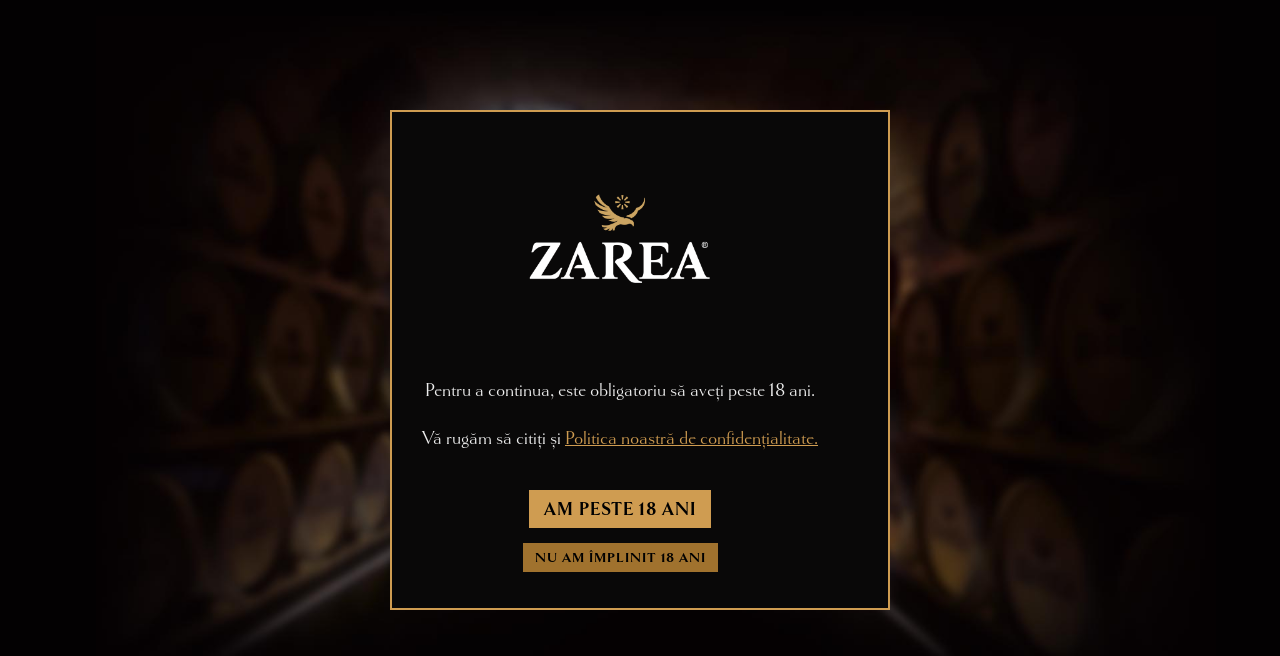

--- FILE ---
content_type: text/html; charset=UTF-8
request_url: https://www.cuvantuldat.ro/
body_size: 15561
content:
<!DOCTYPE html>
<html lang="ro-ro">
<head>
  <meta charset="UTF-8">
  <meta http-equiv="Content-Type" content="text/html; charset=utf-8" />
  <meta http-equiv="X-UA-Compatible" content="ie=edge">
  <script id="Cookiebot" src="https://consent.cookiebot.com/uc.js" data-cbid="7964ed91-2489-42d5-abc5-df882dfa8055" type="text/javascript" async></script>
  
  <!-- Global site tag (gtag.js) - Google Analytics -->
  <script async src="https://www.googletagmanager.com/gtag/js?id=UA-12856259-3"></script>
  <script type="text/plain" data-cookieconsent="statistics">
    window.dataLayer = window.dataLayer || [];
    function gtag(){dataLayer.push(arguments);}
    gtag('js', new Date());

    gtag('config', 'UA-12856259-3');
  </script>

  <!-- Global site tag (gtag.js) - Google Ads: 686684773 -->
  <script async src="https://www.googletagmanager.com/gtag/js?id=AW-686684773"></script>
  <script type="text/plain" data-cookieconsent="marketing">
    window.dataLayer = window.dataLayer || [];
    function gtag(){dataLayer.push(arguments);}
    gtag('js', new Date());

    gtag('config', 'AW-686684773');

  </script>

  <!-- Facebook Pixel Code -->
  <script type="text/plain" data-cookieconsent="statistics">
    !function(f,b,e,v,n,t,s)
    {if(f.fbq)return;n=f.fbq=function(){n.callMethod?
    n.callMethod.apply(n,arguments):n.queue.push(arguments)};
    if(!f._fbq)f._fbq=n;n.push=n;n.loaded=!0;n.version='2.0';
    n.queue=[];t=b.createElement(e);t.async=!0;
    t.src=v;s=b.getElementsByTagName(e)[0];
    s.parentNode.insertBefore(t,s)}(window, document,'script',
    'https://connect.facebook.net/en_US/fbevents.js');
    fbq('init', '2625787097508500');
    fbq('track', 'PageView');
  </script>
  <noscript><img height="1" width="1" style="display:none"
    src="https://www.facebook.com/tr?id=2625787097508500&ev=PageView&noscript=1"
  /></noscript>
  <!-- End Facebook Pixel Code -->
  
  <!-- Facebook Pixel Code -->
<script>
!function(f,b,e,v,n,t,s)
{if(f.fbq)return;n=f.fbq=function(){n.callMethod?
n.callMethod.apply(n,arguments):n.queue.push(arguments)};
if(!f._fbq)f._fbq=n;n.push=n;n.loaded=!0;n.version='2.0';
n.queue=[];t=b.createElement(e);t.async=!0;
t.src=v;s=b.getElementsByTagName(e)[0];
s.parentNode.insertBefore(t,s)}(window, document,'script',
'https://connect.facebook.net/en_US/fbevents.js');
fbq('init', '1013896815702518');
fbq('track', 'PageView');
</script>
<noscript><img height="1" width="1" style="display:none"
src="https://www.facebook.com/tr?id=1013896815702518&ev=PageView&noscript=1"
/></noscript>
<!-- End Facebook Pixel Code -->
  
  <title>ZAREA &ndash; Cuvântul dat e cuvânt respectat</title>
  <meta name="viewport" content="width=device-width, initial-scale=1, user-scalable=no, maximum-scale=1">

  <meta property="og:image" content="https://cuvantuldat.ro/img/zarea-og.jpg">
  <meta property="og:url" content="https://cuvantuldat.ro" />
  <meta property="og:title" content="ZAREA &ndash; Cuvântul dat e cuvânt respectat" />
  <meta property="og:description" content="Acum mai bine de o sută de ani am promis excelență. Și ne-am străduit ca, indiferent de vremuri, promisiunea noastră să se regăsească în fiecare picătură de Zarea, fie ea spumant, brandy sau altă băutură spirtoasă." />

  <link rel="stylesheet" type="text/css" href="zarea.css">
  <link rel="stylesheet"  href="https://cdn.jsdelivr.net/npm/simplebar@latest/dist/simplebar.css"
/>
  <link rel="icon"
      type="image/png"
      href="favicon.png">

      <meta name="theme-color" content="#3e281e">
      <meta name="msapplication-navbutton-color" content="#3e281e">
      <meta name="apple-mobile-web-app-status-bar-style" content="#3e281e">

      <script src="js/ScrollMagic.min.js"></script>
      <script src="js/plugins/animation.gsap.min.js"></script>
      <script src="js/gsap/gsap.min.js"></script>

      <script src="https://cdn.jsdelivr.net/npm/simplebar@latest/dist/simplebar.min.js"></script>
      <noscript>
  <style>
    /**
    * Reinstate scrolling for non-JS clients
    */
    .simplebar-content-wrapper {
      overflow: auto;
    }
  </style>
</noscript>
</head>

<body class="has-age-verif">

  <div class="page-container">

      <header>
        <nav>
          <ul class="menu">
			<li><a class="s1" href="#campanie">Campanie</a></li>
            <li><a class="s2" href="#credo">Credo</a></li>
            <li><a class="s3" href="#zarea7stele">Zarea 7 Stele</a></li>
            <li><a class="s4" href="#zarea5stele">Zarea 5 Stele</a></li>
           
          </ul>
        </nav>
      </header>

      <main>
        <div class="sections">
		
		 <div class="section s-campanie s1">
            <div class="img">
              <iframe width="1280" src="https://www.youtube.com/embed/XnREZNiaypU?modestbranding=0&controls=0&rel=0" frameborder="0" allow="accelerometer; autoplay; encrypted-media; gyroscope; picture-in-picture" allowfullscreen></iframe>
			<iframe width="560" height="315" src="https://www.youtube-nocookie.com/embed/XnREZNiaypU?si=KIXagVu5GEkYEoD1&amp;controls=0" title="YouTube video player" frameborder="0" allow="accelerometer; autoplay; clipboard-write; encrypted-media; gyroscope; picture-in-picture; web-share" referrerpolicy="strict-origin-when-cross-origin" allowfullscreen></iframe>
		  </div>
          </div>
		  
          <div class="section s-credo s2">
            <div class="img">
              <img src="/img/zarea7stele-zarea5stele-2025.png" alt="">
            </div>

            <div class="text" data-simplebar data-simplebar-auto-hide="false"><div class="tagline" style="font-size:20px;">Cuvântul dat e cuvânt respectat</div><p>Un principiu pe care a fost ridicată o țară.
Ale cărui ecouri le auzim și astăzi, în realizări care au trecut testul timpului. Și după care, la rândul nostru, ne călăuzim.</p><p>Acum mai bine de o sută de ani am promis excelență.
Și ne-am străduit ca, indiferent de vremuri, promisiunea noastră să se regăsească în fiecare picătură de Zarea, fie ea spumant sau băutură spirtoasă.</p><p>În fiecare pahar ridicat în cinstea realizărilor personale sau ale noastre, ale tuturor. În momente de bucurie, dar și în cele de introspecție.</p><p>Meseria deprinsă de la producători de elită germani stă la originile tradiției noastre, conturate la 1912. De acolo vine și atenția noastră pentru detaliu, ajutată întotdeauna de calitatea strugurilor românești.</p><p>În anii de după război, am fost naționalizați, asemeni multor altor întreprinderi românești de succes.</p><p>Ne-am căpătat numele sub care ne cunoști și astăzi și am continuat sa facem ce știm mai bine.
Să ne păstrăm tradiția și să folosim întotdeauna vinuri de calitate superioară.</p><p>Spumantele noastre au devenit nelipsite de pe mesele de sărbătoare românești, dar și de la evenimente culturale și diplomatice. Iar produsele Zarea au primit distincție după distincție, în competiții din țară și din străinătate.</p><p>Am rămas fideli principiilor noastre, dar ne-am și modernizat în același timp.</p><p>Astăzi suntem unul dintre cele mai apreciate și mai premiate branduri românești din categoria băuturilor alcoolice.</p><p>Și nu concepem că am putea fi vreodată altceva.</p><p>Pentru că ne-am dat cuvântul. De la 1912.</p> </div>


          </div>


          <div class="section s-zarea7stele s3">
            <div class="img">
              <img src="img/zarea7stele-2025.png" alt="">
            </div>

            <div class="text" style="text-align: center;">
				<p>Un cupaj din distilat de vin învechit și alcool de cereale de calitate înaltă, somptuos și în același timp delicat, în care notele fine de prună uscată se îmbină desăvârșit cu cele de lemn de stejar. O băutură frumos echilibrată care conferă noblețe oricărui moment.</p><br>
				<img class="zarea-meriti" src="/img/zarea-meriti-gust-nobil-echilibrat.png" width="250" alt="">
			</div>
			
		  </div>


          <div class="section s-zarea5stele s4">
            <div class="img">
              <img src="img/zarea5stele-2025.png" alt="">
            </div>

            <div class="text" style="text-align: center;"><p>O băutură spirtoasă fină, cu tărie optimă, gust ales și arome discrete de vin învechit, nucă și stafide, într-un ambalaj distinct. De savurat în momente care o merită.</p><br><img class="zarea-meriti" src="/img/zarea-meriti-gust-nobil-echilibrat.png" width="250" alt=""> </div>
          </div>

          <div class="section s-blank ">
            <div class="img">
              <img src="img/blank.png" alt="">
            </div>
          </div>


        </div>

        <div class="video-bg">
          <video autoplay loop muted playsinline>
              <source src="img/cellar-animated.mp4" type="video/mp4" />
              <img src="img/cellar-static.jpg" alt="">
          </video>
        </div>
      </main>


      <footer>
        <!--<div class="tagline">Cuvântul dat e cuvânt respectat</div>-->
        <div class="logo"><img src="/img/logo-zarea-ne-intarim-echipa.png" alt="ZAREA" /></div>
        <div class="bottom-bar">
          <div class="copyright">Copyright &copy; 2025 Zarea</div>
		   <div class="solutionare" style="text-align: center;">
				<a href="https://anpc.ro/ce-este-sal/" target="_blank" rel=" noreferrer noopener"><img decoding="async" loading="lazy" src="/img/sal.png" alt="" class="wp-image-524" width="500" height="100"></a><a href="https://ec.europa.eu/consumers/odr" target="_blank" rel=" noreferrer noopener"><img decoding="async" loading="lazy" src="/img/sol.png" alt="" class="wp-image-525" width="500" height="100"></a>
	      </div>
          <div class="footer-link"> <a href="politica-de-confidentialitate.php" target="_blank">Politica de confidențialitate</a> <button id="playpause" class="playing"><img alt="play" class="play" src="img/volume-mute.png"><img alt="pause" class="pause" src="img/volume.png"></button>
        <audio id="soundtrack"><source src="img/zarea-cuvantul-dat-muzica-2022.wav"></audio></div>
      </footer>


      <div class="timeline">
		  <div class="trigger" id="trigger1"><div><a title="campanie" name="campanie">Campanie</a></div></div>
          <div class="trigger" id="trigger2"><div><a title="credo" name="credo">Credo</a></div></div>
          <div class="trigger" id="trigger3"><div><a title="zarea7stele" name="zarea7stele">Zarea7Stele</a></div></div>
          <div class="trigger" id="trigger4"><div><a title="zarea5stele" name="zarea5stele">Zarea5Stele</a></div></div>
      </div>
  </div>


  <div class="age-gate-wrapper">
    <a href="#" class="age-wrap">
        </a>

      <div class="age-gate">
        <form method="post" action="https://cuvantuldat.ro/minor.php" class="age-gate-form" style="">

          <img src="/img/zarea-logo.png" alt="" class="age-gate-logo">

          <p class="age-gate-challenge">Pentru a continua, este obligatoriu să aveți peste 18 ani. <br><br> Vă rugăm să citiți și <a href="politica-de-confidentialitate.php" target="_blank">Politica&nbsp;noastră&nbsp;de&nbsp;confidențialitate.</a></p>

          <div class="age-buttons-wrapper">
            <button type="button" value="1" name="age_gate[confirm]" id="age-confirm" class="age-gate-submit-yes">Am peste 18 ani</button>
            <div style="clear:both;"></div>
            <button type="submit" value="0" name="age_gate[confirm]" class="age-gate-submit-no">Nu am împlinit 18 ani</button>
          </div>

          <input type="hidden" name="age_gate[age]" value="TVRnPQ==">
          <input type="hidden" name="action" value="age_gate_submit">
          <input type="hidden" name="age_gate[nonce]" value="1933db7154"><input type="hidden" name="_wp_http_referer" value="/">
          <input type="hidden" name="confirm_action" value="0">
        </form>
      </div>

</div>


<div class="cookie-bar" id="cookie-bar">
  <div class="cookie-wrapper">
    <div class="cookie-text-wrapper">
      <p class="title">Acest site utilizează cookie-uri</p>
      <p class="small">În cazul în care alegeți să continuați să utilizați website-ul nostru, sunteți de acord cu utilizarea modulelor noastre cookie. <a href="politica-de-cookies.php" target="_blank">Citiți despre informațiile colectate prin cookie-uri și despre felul cum le utilizăm.</a></p>
  </div>
    <div class="cookie-buttons-wrapper">
      <button type="submit" value="0" name="acordCookie" id="acord-cookie-necesare" class="acord-cookie acord-cookie-necesare">Utilizare doar cookie-uri necesare</button>
      <button type="submit" value="1" name="acordCookie" id="acord-cookie-toate" class="acord-cookie acord-cookie-toate">Permitere toate</button>
    </div>
  </div>

</div>

<script>
var controller=new ScrollMagic.Controller({globalSceneOptions:{duration:"100%"}}),tween1=(new TimelineMax).from(".section.s1",1,{opacity:0}).to(".section.s1",1,{opacity:0,delay:8}),tween2=(new TimelineMax).from(".section.s2",1,{opacity:0}).to(".section.s2",1,{opacity:0,delay:8}),tween3=(new TimelineMax).from(".section.s3",1,{opacity:0}).to(".section.s3",1,{opacity:0,delay:8}),tween4=(new TimelineMax).from(".section.s4",1,{opacity:0}).to(".section.s4",1,{opacity:0,delay:8}),scene1t=new ScrollMagic.Scene({triggerElement:"#trigger1",duration:"100%"}).setTween(tween1).addTo(controller),scene2t=new ScrollMagic.Scene({triggerElement:"#trigger2",duration:"100%"}).setTween(tween2).addTo(controller),scene3t=new ScrollMagic.Scene({triggerElement:"#trigger3",duration:"100%"}).setTween(tween3).addTo(controller),scene4t=new ScrollMagic.Scene({triggerElement:"#trigger4",duration:"100%"}).setTween(tween4).addTo(controller),scene1=new ScrollMagic.Scene({triggerElement:"#trigger1"}).setClassToggle(".s1","section-current").addTo(controller),scene2=new ScrollMagic.Scene({triggerElement:"#trigger2"}).setClassToggle(".s2","section-current").addTo(controller),scene3=new ScrollMagic.Scene({triggerElement:"#trigger3"}).setClassToggle(".s3","section-current").addTo(controller),scene4=new ScrollMagic.Scene({triggerElement:"#trigger4"}).setClassToggle(".s4","section-current").addTo(controller),audioState=1,audioElem=document.getElementById("soundtrack"),audioButton=document.getElementById("playpause");function getCookie(e){for(var t=e+"=",n=decodeURIComponent(document.cookie).split(";"),o=0;o<n.length;o++){for(var r=n[o];" "==r.charAt(0);)r=r.substring(1);if(0==r.indexOf(t))return r.substring(t.length,r.length)}return""}var referer=document.referrer;referer.includes("zarea.ro")&&document.querySelector("body").classList.remove("has-age-verif"),document.getElementById("age-confirm").addEventListener("click",function(e){e.preventDefault(),document.querySelector("body").classList.remove("has-age-verif"),audioElem.play()}),scene4.on("enter",function(e){audioElem.pause(),audioButton.classList.add("paused"),audioButton.classList.remove("playing")}),scene4.on("leave",function(e){0!=audioState&&(audioElem.play(),audioButton.classList.add("playing"),audioButton.classList.remove("paused"))}),document.getElementById("playpause").addEventListener("click",function(){audioElem&&(audioElem.paused?(audioElem.play(),audioButton.classList.add("playing"),audioButton.classList.remove("paused"),audioState=1):(audioElem.pause(),audioButton.classList.add("paused"),audioButton.classList.remove("playing"),audioState=0))});
</script>
<script>
			var audio = document.getElementById("soundtrack");
			audio.volume = 0.05;
		</script>
</body>
</html>


--- FILE ---
content_type: text/html; charset=utf-8
request_url: https://www.youtube-nocookie.com/embed/XnREZNiaypU?si=KIXagVu5GEkYEoD1&controls=0
body_size: 70640
content:
<!DOCTYPE html><html lang="en" dir="ltr" data-cast-api-enabled="true"><head><meta name="viewport" content="width=device-width, initial-scale=1"><meta name="robots" content="noindex"><script nonce="91AIGdoq0wCZqwOx8Adu5A">if ('undefined' == typeof Symbol || 'undefined' == typeof Symbol.iterator) {delete Array.prototype.entries;}</script><style name="www-roboto" nonce="32ssIW83R4xS5zJcSk5V8g">@font-face{font-family:'Roboto';font-style:normal;font-weight:400;font-stretch:100%;src:url(//fonts.gstatic.com/s/roboto/v48/KFO7CnqEu92Fr1ME7kSn66aGLdTylUAMa3GUBHMdazTgWw.woff2)format('woff2');unicode-range:U+0460-052F,U+1C80-1C8A,U+20B4,U+2DE0-2DFF,U+A640-A69F,U+FE2E-FE2F;}@font-face{font-family:'Roboto';font-style:normal;font-weight:400;font-stretch:100%;src:url(//fonts.gstatic.com/s/roboto/v48/KFO7CnqEu92Fr1ME7kSn66aGLdTylUAMa3iUBHMdazTgWw.woff2)format('woff2');unicode-range:U+0301,U+0400-045F,U+0490-0491,U+04B0-04B1,U+2116;}@font-face{font-family:'Roboto';font-style:normal;font-weight:400;font-stretch:100%;src:url(//fonts.gstatic.com/s/roboto/v48/KFO7CnqEu92Fr1ME7kSn66aGLdTylUAMa3CUBHMdazTgWw.woff2)format('woff2');unicode-range:U+1F00-1FFF;}@font-face{font-family:'Roboto';font-style:normal;font-weight:400;font-stretch:100%;src:url(//fonts.gstatic.com/s/roboto/v48/KFO7CnqEu92Fr1ME7kSn66aGLdTylUAMa3-UBHMdazTgWw.woff2)format('woff2');unicode-range:U+0370-0377,U+037A-037F,U+0384-038A,U+038C,U+038E-03A1,U+03A3-03FF;}@font-face{font-family:'Roboto';font-style:normal;font-weight:400;font-stretch:100%;src:url(//fonts.gstatic.com/s/roboto/v48/KFO7CnqEu92Fr1ME7kSn66aGLdTylUAMawCUBHMdazTgWw.woff2)format('woff2');unicode-range:U+0302-0303,U+0305,U+0307-0308,U+0310,U+0312,U+0315,U+031A,U+0326-0327,U+032C,U+032F-0330,U+0332-0333,U+0338,U+033A,U+0346,U+034D,U+0391-03A1,U+03A3-03A9,U+03B1-03C9,U+03D1,U+03D5-03D6,U+03F0-03F1,U+03F4-03F5,U+2016-2017,U+2034-2038,U+203C,U+2040,U+2043,U+2047,U+2050,U+2057,U+205F,U+2070-2071,U+2074-208E,U+2090-209C,U+20D0-20DC,U+20E1,U+20E5-20EF,U+2100-2112,U+2114-2115,U+2117-2121,U+2123-214F,U+2190,U+2192,U+2194-21AE,U+21B0-21E5,U+21F1-21F2,U+21F4-2211,U+2213-2214,U+2216-22FF,U+2308-230B,U+2310,U+2319,U+231C-2321,U+2336-237A,U+237C,U+2395,U+239B-23B7,U+23D0,U+23DC-23E1,U+2474-2475,U+25AF,U+25B3,U+25B7,U+25BD,U+25C1,U+25CA,U+25CC,U+25FB,U+266D-266F,U+27C0-27FF,U+2900-2AFF,U+2B0E-2B11,U+2B30-2B4C,U+2BFE,U+3030,U+FF5B,U+FF5D,U+1D400-1D7FF,U+1EE00-1EEFF;}@font-face{font-family:'Roboto';font-style:normal;font-weight:400;font-stretch:100%;src:url(//fonts.gstatic.com/s/roboto/v48/KFO7CnqEu92Fr1ME7kSn66aGLdTylUAMaxKUBHMdazTgWw.woff2)format('woff2');unicode-range:U+0001-000C,U+000E-001F,U+007F-009F,U+20DD-20E0,U+20E2-20E4,U+2150-218F,U+2190,U+2192,U+2194-2199,U+21AF,U+21E6-21F0,U+21F3,U+2218-2219,U+2299,U+22C4-22C6,U+2300-243F,U+2440-244A,U+2460-24FF,U+25A0-27BF,U+2800-28FF,U+2921-2922,U+2981,U+29BF,U+29EB,U+2B00-2BFF,U+4DC0-4DFF,U+FFF9-FFFB,U+10140-1018E,U+10190-1019C,U+101A0,U+101D0-101FD,U+102E0-102FB,U+10E60-10E7E,U+1D2C0-1D2D3,U+1D2E0-1D37F,U+1F000-1F0FF,U+1F100-1F1AD,U+1F1E6-1F1FF,U+1F30D-1F30F,U+1F315,U+1F31C,U+1F31E,U+1F320-1F32C,U+1F336,U+1F378,U+1F37D,U+1F382,U+1F393-1F39F,U+1F3A7-1F3A8,U+1F3AC-1F3AF,U+1F3C2,U+1F3C4-1F3C6,U+1F3CA-1F3CE,U+1F3D4-1F3E0,U+1F3ED,U+1F3F1-1F3F3,U+1F3F5-1F3F7,U+1F408,U+1F415,U+1F41F,U+1F426,U+1F43F,U+1F441-1F442,U+1F444,U+1F446-1F449,U+1F44C-1F44E,U+1F453,U+1F46A,U+1F47D,U+1F4A3,U+1F4B0,U+1F4B3,U+1F4B9,U+1F4BB,U+1F4BF,U+1F4C8-1F4CB,U+1F4D6,U+1F4DA,U+1F4DF,U+1F4E3-1F4E6,U+1F4EA-1F4ED,U+1F4F7,U+1F4F9-1F4FB,U+1F4FD-1F4FE,U+1F503,U+1F507-1F50B,U+1F50D,U+1F512-1F513,U+1F53E-1F54A,U+1F54F-1F5FA,U+1F610,U+1F650-1F67F,U+1F687,U+1F68D,U+1F691,U+1F694,U+1F698,U+1F6AD,U+1F6B2,U+1F6B9-1F6BA,U+1F6BC,U+1F6C6-1F6CF,U+1F6D3-1F6D7,U+1F6E0-1F6EA,U+1F6F0-1F6F3,U+1F6F7-1F6FC,U+1F700-1F7FF,U+1F800-1F80B,U+1F810-1F847,U+1F850-1F859,U+1F860-1F887,U+1F890-1F8AD,U+1F8B0-1F8BB,U+1F8C0-1F8C1,U+1F900-1F90B,U+1F93B,U+1F946,U+1F984,U+1F996,U+1F9E9,U+1FA00-1FA6F,U+1FA70-1FA7C,U+1FA80-1FA89,U+1FA8F-1FAC6,U+1FACE-1FADC,U+1FADF-1FAE9,U+1FAF0-1FAF8,U+1FB00-1FBFF;}@font-face{font-family:'Roboto';font-style:normal;font-weight:400;font-stretch:100%;src:url(//fonts.gstatic.com/s/roboto/v48/KFO7CnqEu92Fr1ME7kSn66aGLdTylUAMa3OUBHMdazTgWw.woff2)format('woff2');unicode-range:U+0102-0103,U+0110-0111,U+0128-0129,U+0168-0169,U+01A0-01A1,U+01AF-01B0,U+0300-0301,U+0303-0304,U+0308-0309,U+0323,U+0329,U+1EA0-1EF9,U+20AB;}@font-face{font-family:'Roboto';font-style:normal;font-weight:400;font-stretch:100%;src:url(//fonts.gstatic.com/s/roboto/v48/KFO7CnqEu92Fr1ME7kSn66aGLdTylUAMa3KUBHMdazTgWw.woff2)format('woff2');unicode-range:U+0100-02BA,U+02BD-02C5,U+02C7-02CC,U+02CE-02D7,U+02DD-02FF,U+0304,U+0308,U+0329,U+1D00-1DBF,U+1E00-1E9F,U+1EF2-1EFF,U+2020,U+20A0-20AB,U+20AD-20C0,U+2113,U+2C60-2C7F,U+A720-A7FF;}@font-face{font-family:'Roboto';font-style:normal;font-weight:400;font-stretch:100%;src:url(//fonts.gstatic.com/s/roboto/v48/KFO7CnqEu92Fr1ME7kSn66aGLdTylUAMa3yUBHMdazQ.woff2)format('woff2');unicode-range:U+0000-00FF,U+0131,U+0152-0153,U+02BB-02BC,U+02C6,U+02DA,U+02DC,U+0304,U+0308,U+0329,U+2000-206F,U+20AC,U+2122,U+2191,U+2193,U+2212,U+2215,U+FEFF,U+FFFD;}@font-face{font-family:'Roboto';font-style:normal;font-weight:500;font-stretch:100%;src:url(//fonts.gstatic.com/s/roboto/v48/KFO7CnqEu92Fr1ME7kSn66aGLdTylUAMa3GUBHMdazTgWw.woff2)format('woff2');unicode-range:U+0460-052F,U+1C80-1C8A,U+20B4,U+2DE0-2DFF,U+A640-A69F,U+FE2E-FE2F;}@font-face{font-family:'Roboto';font-style:normal;font-weight:500;font-stretch:100%;src:url(//fonts.gstatic.com/s/roboto/v48/KFO7CnqEu92Fr1ME7kSn66aGLdTylUAMa3iUBHMdazTgWw.woff2)format('woff2');unicode-range:U+0301,U+0400-045F,U+0490-0491,U+04B0-04B1,U+2116;}@font-face{font-family:'Roboto';font-style:normal;font-weight:500;font-stretch:100%;src:url(//fonts.gstatic.com/s/roboto/v48/KFO7CnqEu92Fr1ME7kSn66aGLdTylUAMa3CUBHMdazTgWw.woff2)format('woff2');unicode-range:U+1F00-1FFF;}@font-face{font-family:'Roboto';font-style:normal;font-weight:500;font-stretch:100%;src:url(//fonts.gstatic.com/s/roboto/v48/KFO7CnqEu92Fr1ME7kSn66aGLdTylUAMa3-UBHMdazTgWw.woff2)format('woff2');unicode-range:U+0370-0377,U+037A-037F,U+0384-038A,U+038C,U+038E-03A1,U+03A3-03FF;}@font-face{font-family:'Roboto';font-style:normal;font-weight:500;font-stretch:100%;src:url(//fonts.gstatic.com/s/roboto/v48/KFO7CnqEu92Fr1ME7kSn66aGLdTylUAMawCUBHMdazTgWw.woff2)format('woff2');unicode-range:U+0302-0303,U+0305,U+0307-0308,U+0310,U+0312,U+0315,U+031A,U+0326-0327,U+032C,U+032F-0330,U+0332-0333,U+0338,U+033A,U+0346,U+034D,U+0391-03A1,U+03A3-03A9,U+03B1-03C9,U+03D1,U+03D5-03D6,U+03F0-03F1,U+03F4-03F5,U+2016-2017,U+2034-2038,U+203C,U+2040,U+2043,U+2047,U+2050,U+2057,U+205F,U+2070-2071,U+2074-208E,U+2090-209C,U+20D0-20DC,U+20E1,U+20E5-20EF,U+2100-2112,U+2114-2115,U+2117-2121,U+2123-214F,U+2190,U+2192,U+2194-21AE,U+21B0-21E5,U+21F1-21F2,U+21F4-2211,U+2213-2214,U+2216-22FF,U+2308-230B,U+2310,U+2319,U+231C-2321,U+2336-237A,U+237C,U+2395,U+239B-23B7,U+23D0,U+23DC-23E1,U+2474-2475,U+25AF,U+25B3,U+25B7,U+25BD,U+25C1,U+25CA,U+25CC,U+25FB,U+266D-266F,U+27C0-27FF,U+2900-2AFF,U+2B0E-2B11,U+2B30-2B4C,U+2BFE,U+3030,U+FF5B,U+FF5D,U+1D400-1D7FF,U+1EE00-1EEFF;}@font-face{font-family:'Roboto';font-style:normal;font-weight:500;font-stretch:100%;src:url(//fonts.gstatic.com/s/roboto/v48/KFO7CnqEu92Fr1ME7kSn66aGLdTylUAMaxKUBHMdazTgWw.woff2)format('woff2');unicode-range:U+0001-000C,U+000E-001F,U+007F-009F,U+20DD-20E0,U+20E2-20E4,U+2150-218F,U+2190,U+2192,U+2194-2199,U+21AF,U+21E6-21F0,U+21F3,U+2218-2219,U+2299,U+22C4-22C6,U+2300-243F,U+2440-244A,U+2460-24FF,U+25A0-27BF,U+2800-28FF,U+2921-2922,U+2981,U+29BF,U+29EB,U+2B00-2BFF,U+4DC0-4DFF,U+FFF9-FFFB,U+10140-1018E,U+10190-1019C,U+101A0,U+101D0-101FD,U+102E0-102FB,U+10E60-10E7E,U+1D2C0-1D2D3,U+1D2E0-1D37F,U+1F000-1F0FF,U+1F100-1F1AD,U+1F1E6-1F1FF,U+1F30D-1F30F,U+1F315,U+1F31C,U+1F31E,U+1F320-1F32C,U+1F336,U+1F378,U+1F37D,U+1F382,U+1F393-1F39F,U+1F3A7-1F3A8,U+1F3AC-1F3AF,U+1F3C2,U+1F3C4-1F3C6,U+1F3CA-1F3CE,U+1F3D4-1F3E0,U+1F3ED,U+1F3F1-1F3F3,U+1F3F5-1F3F7,U+1F408,U+1F415,U+1F41F,U+1F426,U+1F43F,U+1F441-1F442,U+1F444,U+1F446-1F449,U+1F44C-1F44E,U+1F453,U+1F46A,U+1F47D,U+1F4A3,U+1F4B0,U+1F4B3,U+1F4B9,U+1F4BB,U+1F4BF,U+1F4C8-1F4CB,U+1F4D6,U+1F4DA,U+1F4DF,U+1F4E3-1F4E6,U+1F4EA-1F4ED,U+1F4F7,U+1F4F9-1F4FB,U+1F4FD-1F4FE,U+1F503,U+1F507-1F50B,U+1F50D,U+1F512-1F513,U+1F53E-1F54A,U+1F54F-1F5FA,U+1F610,U+1F650-1F67F,U+1F687,U+1F68D,U+1F691,U+1F694,U+1F698,U+1F6AD,U+1F6B2,U+1F6B9-1F6BA,U+1F6BC,U+1F6C6-1F6CF,U+1F6D3-1F6D7,U+1F6E0-1F6EA,U+1F6F0-1F6F3,U+1F6F7-1F6FC,U+1F700-1F7FF,U+1F800-1F80B,U+1F810-1F847,U+1F850-1F859,U+1F860-1F887,U+1F890-1F8AD,U+1F8B0-1F8BB,U+1F8C0-1F8C1,U+1F900-1F90B,U+1F93B,U+1F946,U+1F984,U+1F996,U+1F9E9,U+1FA00-1FA6F,U+1FA70-1FA7C,U+1FA80-1FA89,U+1FA8F-1FAC6,U+1FACE-1FADC,U+1FADF-1FAE9,U+1FAF0-1FAF8,U+1FB00-1FBFF;}@font-face{font-family:'Roboto';font-style:normal;font-weight:500;font-stretch:100%;src:url(//fonts.gstatic.com/s/roboto/v48/KFO7CnqEu92Fr1ME7kSn66aGLdTylUAMa3OUBHMdazTgWw.woff2)format('woff2');unicode-range:U+0102-0103,U+0110-0111,U+0128-0129,U+0168-0169,U+01A0-01A1,U+01AF-01B0,U+0300-0301,U+0303-0304,U+0308-0309,U+0323,U+0329,U+1EA0-1EF9,U+20AB;}@font-face{font-family:'Roboto';font-style:normal;font-weight:500;font-stretch:100%;src:url(//fonts.gstatic.com/s/roboto/v48/KFO7CnqEu92Fr1ME7kSn66aGLdTylUAMa3KUBHMdazTgWw.woff2)format('woff2');unicode-range:U+0100-02BA,U+02BD-02C5,U+02C7-02CC,U+02CE-02D7,U+02DD-02FF,U+0304,U+0308,U+0329,U+1D00-1DBF,U+1E00-1E9F,U+1EF2-1EFF,U+2020,U+20A0-20AB,U+20AD-20C0,U+2113,U+2C60-2C7F,U+A720-A7FF;}@font-face{font-family:'Roboto';font-style:normal;font-weight:500;font-stretch:100%;src:url(//fonts.gstatic.com/s/roboto/v48/KFO7CnqEu92Fr1ME7kSn66aGLdTylUAMa3yUBHMdazQ.woff2)format('woff2');unicode-range:U+0000-00FF,U+0131,U+0152-0153,U+02BB-02BC,U+02C6,U+02DA,U+02DC,U+0304,U+0308,U+0329,U+2000-206F,U+20AC,U+2122,U+2191,U+2193,U+2212,U+2215,U+FEFF,U+FFFD;}</style><script name="www-roboto" nonce="91AIGdoq0wCZqwOx8Adu5A">if (document.fonts && document.fonts.load) {document.fonts.load("400 10pt Roboto", "E"); document.fonts.load("500 10pt Roboto", "E");}</script><link rel="stylesheet" href="/s/player/89e685a2/www-player.css" name="www-player" nonce="32ssIW83R4xS5zJcSk5V8g"><style nonce="32ssIW83R4xS5zJcSk5V8g">html {overflow: hidden;}body {font: 12px Roboto, Arial, sans-serif; background-color: #000; color: #fff; height: 100%; width: 100%; overflow: hidden; position: absolute; margin: 0; padding: 0;}#player {width: 100%; height: 100%;}h1 {text-align: center; color: #fff;}h3 {margin-top: 6px; margin-bottom: 3px;}.player-unavailable {position: absolute; top: 0; left: 0; right: 0; bottom: 0; padding: 25px; font-size: 13px; background: url(/img/meh7.png) 50% 65% no-repeat;}.player-unavailable .message {text-align: left; margin: 0 -5px 15px; padding: 0 5px 14px; border-bottom: 1px solid #888; font-size: 19px; font-weight: normal;}.player-unavailable a {color: #167ac6; text-decoration: none;}</style><script nonce="91AIGdoq0wCZqwOx8Adu5A">var ytcsi={gt:function(n){n=(n||"")+"data_";return ytcsi[n]||(ytcsi[n]={tick:{},info:{},gel:{preLoggedGelInfos:[]}})},now:window.performance&&window.performance.timing&&window.performance.now&&window.performance.timing.navigationStart?function(){return window.performance.timing.navigationStart+window.performance.now()}:function(){return(new Date).getTime()},tick:function(l,t,n){var ticks=ytcsi.gt(n).tick;var v=t||ytcsi.now();if(ticks[l]){ticks["_"+l]=ticks["_"+l]||[ticks[l]];ticks["_"+l].push(v)}ticks[l]=
v},info:function(k,v,n){ytcsi.gt(n).info[k]=v},infoGel:function(p,n){ytcsi.gt(n).gel.preLoggedGelInfos.push(p)},setStart:function(t,n){ytcsi.tick("_start",t,n)}};
(function(w,d){function isGecko(){if(!w.navigator)return false;try{if(w.navigator.userAgentData&&w.navigator.userAgentData.brands&&w.navigator.userAgentData.brands.length){var brands=w.navigator.userAgentData.brands;var i=0;for(;i<brands.length;i++)if(brands[i]&&brands[i].brand==="Firefox")return true;return false}}catch(e){setTimeout(function(){throw e;})}if(!w.navigator.userAgent)return false;var ua=w.navigator.userAgent;return ua.indexOf("Gecko")>0&&ua.toLowerCase().indexOf("webkit")<0&&ua.indexOf("Edge")<
0&&ua.indexOf("Trident")<0&&ua.indexOf("MSIE")<0}ytcsi.setStart(w.performance?w.performance.timing.responseStart:null);var isPrerender=(d.visibilityState||d.webkitVisibilityState)=="prerender";var vName=!d.visibilityState&&d.webkitVisibilityState?"webkitvisibilitychange":"visibilitychange";if(isPrerender){var startTick=function(){ytcsi.setStart();d.removeEventListener(vName,startTick)};d.addEventListener(vName,startTick,false)}if(d.addEventListener)d.addEventListener(vName,function(){ytcsi.tick("vc")},
false);if(isGecko()){var isHidden=(d.visibilityState||d.webkitVisibilityState)=="hidden";if(isHidden)ytcsi.tick("vc")}var slt=function(el,t){setTimeout(function(){var n=ytcsi.now();el.loadTime=n;if(el.slt)el.slt()},t)};w.__ytRIL=function(el){if(!el.getAttribute("data-thumb"))if(w.requestAnimationFrame)w.requestAnimationFrame(function(){slt(el,0)});else slt(el,16)}})(window,document);
</script><script nonce="91AIGdoq0wCZqwOx8Adu5A">var ytcfg={d:function(){return window.yt&&yt.config_||ytcfg.data_||(ytcfg.data_={})},get:function(k,o){return k in ytcfg.d()?ytcfg.d()[k]:o},set:function(){var a=arguments;if(a.length>1)ytcfg.d()[a[0]]=a[1];else{var k;for(k in a[0])ytcfg.d()[k]=a[0][k]}}};
ytcfg.set({"CLIENT_CANARY_STATE":"none","DEVICE":"cbr\u003dChrome\u0026cbrand\u003dapple\u0026cbrver\u003d131.0.0.0\u0026ceng\u003dWebKit\u0026cengver\u003d537.36\u0026cos\u003dMacintosh\u0026cosver\u003d10_15_7\u0026cplatform\u003dDESKTOP","EVENT_ID":"gjksaZH7Eo39_tcPr6znqQU","EXPERIMENT_FLAGS":{"ab_det_apb_b":true,"ab_det_apm":true,"ab_det_el_h":true,"ab_det_em_inj":true,"ab_fk_sk_cl":true,"ab_l_sig_st":true,"ab_l_sig_st_e":true,"ab_sa_ef":true,"action_companion_center_align_description":true,"align_three_dot_menu_with_title_description":true,"allow_skip_networkless":true,"always_send_and_write":true,"att_web_record_metrics":true,"attmusi":true,"c3_enable_button_impression_logging":true,"c3_watch_page_component":true,"cancel_pending_navs":true,"clean_up_manual_attribution_header":true,"clear_user_partitioned_ls":true,"config_age_report_killswitch":true,"cow_optimize_idom_compat":true,"csi_config_handling_infra":true,"csi_on_gel":true,"delhi_mweb_colorful_sd":true,"delhi_mweb_colorful_sd_v2":true,"deprecate_csi_has_info":true,"deprecate_pair_servlet_enabled":true,"desktop_sparkles_light_cta_button":true,"disable_cached_masthead_data":true,"disable_child_node_auto_formatted_strings":true,"disable_enf_isd":true,"disable_log_to_visitor_layer":true,"disable_pacf_logging_for_memory_limited_tv":true,"embeds_disable_ios_networkless_logging":true,"embeds_enable_eid_enforcement_for_marketing_pages":true,"embeds_enable_eid_enforcement_for_youtube":true,"embeds_enable_eid_log_for_marketing_pages":true,"embeds_enable_info_panel_dismissal":true,"embeds_enable_pfp_always_unbranded":true,"embeds_web_nwl_disable_nocookie":true,"embeds_web_updated_shorts_definition_fix":true,"enable_ab_report_on_errorscreen":true,"enable_ab_rp_int":true,"enable_active_view_display_ad_renderer_web_home":true,"enable_ad_disclosure_banner_a11y_fix":true,"enable_async_ab_enf":true,"enable_chips_shelf_view_model_fully_reactive":true,"enable_client_creator_goal_ticker_bar_revamp":true,"enable_client_only_wiz_direct_reactions":true,"enable_client_sli_logging":true,"enable_client_streamz_web":true,"enable_client_ve_spec":true,"enable_cloud_save_error_popup_after_retry":true,"enable_cookie_reissue_iframe":true,"enable_dai_sdf_h5_preroll":true,"enable_datasync_id_header_in_web_vss_pings":true,"enable_default_mono_cta_migration_web_client":true,"enable_dma_post_enforcement":true,"enable_docked_chat_messages":true,"enable_entity_store_from_dependency_injection":true,"enable_flow_logging_p4e":true,"enable_fully_reactive_badge_shape":true,"enable_inline_muted_playback_on_web_search":true,"enable_inline_muted_playback_on_web_search_for_vdc":true,"enable_inline_muted_playback_on_web_search_for_vdcb":true,"enable_is_mini_app_page_active_bugfix":true,"enable_live_overlay_feed_in_live_chat":true,"enable_logging_first_user_action_after_game_ready":true,"enable_ltc_param_fetch_from_innertube":true,"enable_masthead_mweb_padding_fix":true,"enable_menu_renderer_button_in_mweb_hclr":true,"enable_mini_app_command_handler_mweb_fix":true,"enable_mini_app_iframe_loaded_logging":true,"enable_mini_guide_downloads_item":true,"enable_mixed_direction_formatted_strings":true,"enable_modern_ia_client_icons":true,"enable_mweb_livestream_ui_update":true,"enable_names_handles_account_switcher":true,"enable_network_request_logging_on_game_events":true,"enable_new_paid_product_placement":true,"enable_obtaining_ppn_query_param":true,"enable_open_in_new_tab_icon_for_short_dr_for_desktop_search":true,"enable_open_yt_content":true,"enable_origin_query_parameter_bugfix":true,"enable_pacf_slot_asde_infeed_h5":true,"enable_pacf_slot_asde_player_byte_h5":true,"enable_pacf_slot_asde_player_byte_h5_TV":true,"enable_pause_ads_on_ytv_html5":true,"enable_payments_purchase_manager":true,"enable_pdp_icon_prefetch":true,"enable_pl_r_c_s":true,"enable_pl_r_si_fa":true,"enable_place_pivot_url":true,"enable_playable_a11y_label_with_badge_text":true,"enable_populate_att_psd_in_abe_feedback":true,"enable_populate_psd_in_abe_feedback":true,"enable_primitive_dialog_aria_hide_siblings":true,"enable_pv_screen_modern_text":true,"enable_removing_navbar_title_on_hashtag_page_mweb":true,"enable_resetting_scroll_position_on_flow_change":true,"enable_rta_manager":true,"enable_sdf_companion_h5":true,"enable_sdf_dai_h5_midroll":true,"enable_sdf_h5_endemic_mid_post_roll":true,"enable_sdf_on_h5_unplugged_vod_midroll":true,"enable_sdf_shorts_player_bytes_h5":true,"enable_sdk_performance_network_logging":true,"enable_sending_unwrapped_game_audio_as_serialized_metadata":true,"enable_sfv_effect_pivot_url":true,"enable_shorts_new_carousel":true,"enable_skip_ad_guidance_prompt":true,"enable_skippable_ads_for_unplugged_ad_pod":true,"enable_smearing_expansion_dai":true,"enable_third_party_info":true,"enable_time_out_messages":true,"enable_timeline_view_modern_transcript_fe":true,"enable_track_defined_via_mutable_signal":true,"enable_video_display_compact_button_group_for_desktop_search":true,"enable_watch_next_pause_autoplay_lact":true,"enable_web_96_bit_csn":true,"enable_web_delhi_icons":true,"enable_web_home_top_landscape_image_layout_level_click":true,"enable_web_tiered_gel":true,"enable_window_constrained_buy_flow_dialog":true,"enable_wiz_always_try_logging_info_map":true,"enable_wiz_queue_effect_and_on_init_initial_runs":true,"enable_ypc_spinners":true,"enable_yt_ata_iframe_authuser":true,"err_on_pl_r_c":true,"export_networkless_options":true,"fill_single_video_with_notify_to_lasr":true,"fix_ad_miniplayer_controls_rendering":true,"fix_ads_tracking_for_swf_config_deprecation_mweb":true,"h5_companion_enable_adcpn_macro_substitution_for_click_pings":true,"h5_inplayer_enable_adcpn_macro_substitution_for_click_pings":true,"h5_reset_cache_and_filter_before_update_masthead":true,"hide_channel_creation_title_for_mweb":true,"high_ccv_client_side_caching_h5":true,"html5_log_trigger_events_with_debug_data":true,"html5_ssdai_enable_media_end_cue_range":true,"il_attach_cache_limit":true,"il_use_view_model_logging_context":true,"is_browser_support_for_webcam_streaming":true,"json_condensed_response":true,"kev_adb_pg":true,"kevlar_display_downloads_numbers":true,"kevlar_gel_error_routing":true,"kevlar_modern_downloads_extra_compact":true,"kevlar_modern_downloads_page":true,"kevlar_modern_downloads_skip_downloads_title":true,"kevlar_watch_cinematics":true,"live_chat_enable_controller_extraction":true,"live_chat_enable_rta_manager":true,"live_chat_increased_min_height":true,"log_click_with_layer_from_element_in_command_handler":true,"log_errors_through_nwl_on_retry":true,"main_web_redirect_integration_riot":true,"mdx_enable_privacy_disclosure_ui":true,"mdx_load_cast_api_bootstrap_script":true,"medium_progress_bar_modification":true,"migrate_events_to_ts":true,"migrate_remaining_web_ad_badges_to_innertube":true,"mobile_account_menu_refresh":true,"mutable_signal_set_skip_unchanged":true,"mweb_a11y_enable_player_controls_invisible_toggle":true,"mweb_account_linking_noapp":true,"mweb_actions_command_handler":true,"mweb_allow_modern_search_suggest_behavior":true,"mweb_animated_actions":true,"mweb_app_upsell_button_direct_to_app":true,"mweb_big_boards":true,"mweb_big_progress_bar":true,"mweb_c3_disable_carve_out":true,"mweb_c3_disable_carve_out_keep_external_links":true,"mweb_c3_enable_adaptive_signals":true,"mweb_c3_endscreen":true,"mweb_c3_endscreen_v2":true,"mweb_c3_library_page_enable_recent_shelf":true,"mweb_c3_remove_web_navigation_endpoint_data":true,"mweb_c3_use_canonical_from_player_response":true,"mweb_channels_restyle_landscape_wider_buttons":true,"mweb_cinematic_fullscreen":true,"mweb_cinematic_topbar":true,"mweb_cinematic_watch":true,"mweb_command_handler":true,"mweb_delay_watch_initial_data":true,"mweb_deprecate_skip_ve_logging":true,"mweb_disable_searchbar_scroll":true,"mweb_early_logging_time_init":true,"mweb_enable_closed_captioning_button_on_player":true,"mweb_enable_fine_scrubbing_for_recs":true,"mweb_enable_keto_batch_player_fullscreen":true,"mweb_enable_keto_batch_player_progress_bar":true,"mweb_enable_keto_batch_player_tooltips":true,"mweb_enable_local_innertube_services":true,"mweb_enable_lockup_view_model_for_ucp":true,"mweb_enable_more_drawer":true,"mweb_enable_optional_fullscreen_landscape_locking":true,"mweb_enable_overlay_touch_manager":true,"mweb_enable_premium_carve_out_fix":true,"mweb_enable_refresh_detection":true,"mweb_enable_search_big_thumbs":true,"mweb_enable_search_imp":true,"mweb_enable_sequence_signal":true,"mweb_enable_shorts_pivot_button":true,"mweb_enable_shorts_video_preload":true,"mweb_enable_skippables_on_jio_phone":true,"mweb_enable_storyboards":true,"mweb_enable_varispeed_controller":true,"mweb_enable_warm_channel_requests":true,"mweb_enable_watch_feed_infinite_scroll":true,"mweb_enable_wrapped_unplugged_pause_membership_dialog_renderer":true,"mweb_filter_video_format_in_webfe":true,"mweb_fix_livestream_seeking":true,"mweb_fix_monitor_visibility_after_render":true,"mweb_fix_section_list_continuation_item_renderers":true,"mweb_force_ios_fallback_to_native_control":true,"mweb_fp_auto_fullscreen":true,"mweb_fullscreen_controls":true,"mweb_fullscreen_controls_action_buttons":true,"mweb_fullscreen_watch_system":true,"mweb_home_reactive_shorts":true,"mweb_innertube_search_command":true,"mweb_lang_in_html":true,"mweb_like_button_synced_with_entities":true,"mweb_like_endpoint_mutation":true,"mweb_logo_use_home_page_ve":true,"mweb_modern_player_controls_tap_target_ui":true,"mweb_modern_typography":true,"mweb_module_decoration":true,"mweb_native_control_in_faux_fullscreen_shared":true,"mweb_panel_container_inert":true,"mweb_player_delhi_dtts":true,"mweb_player_settings_use_bottom_sheet":true,"mweb_player_settings_use_bottom_sheet_kaios":true,"mweb_player_show_previous_next_buttons_in_playlist":true,"mweb_player_skip_no_op_state_changes":true,"mweb_player_user_select_none":true,"mweb_playlist_engagement_panel":true,"mweb_progress_bar_seek_on_mouse_click":true,"mweb_pull_2_full":true,"mweb_pull_2_full_enable_touch_handlers":true,"mweb_schedule_warm_watch_response":true,"mweb_searchbox_legacy_navigation":true,"mweb_see_fewer_shorts":true,"mweb_sheets_ui_refresh":true,"mweb_shorts_comments_panel_id_change":true,"mweb_shorts_early_continuation":true,"mweb_show_ios_smart_banner":true,"mweb_use_server_url_on_startup":true,"mweb_watch_captions_enable_auto_translate":true,"mweb_watch_captions_set_default_size":true,"mweb_watch_stop_scheduler_on_player_response":true,"mweb_watchfeed_big_thumbnails":true,"mweb_yt_searchbox":true,"networkless_logging":true,"new_csn_storage_design":true,"no_client_ve_attach_unless_shown":true,"nwl_send_from_memory_when_online":true,"pageid_as_header_web":true,"playback_settings_use_switch_menu":true,"player_controls_autonav_fix":true,"player_controls_skip_double_signal_update":true,"polymer_bad_build_labels":true,"polymer_verifiy_app_state":true,"prevent_zero_high_score_value_from_being_sent":true,"qoe_send_and_write":true,"read_data_from_web_component_wrapper":true,"reels_enable_new_latency_logging":true,"remove_masthead_channel_banner_on_refresh":true,"remove_slot_id_exited_trigger_for_dai_in_player_slot_expire":true,"replace_client_url_parsing_with_server_signal":true,"scheduler_use_raf_by_default":true,"search_ui_enable_pve_buy_button":true,"search_ui_official_cards_enable_paid_virtual_event_buy_button":true,"service_worker_enabled":true,"service_worker_push_enabled":true,"service_worker_push_home_page_prompt":true,"service_worker_push_watch_page_prompt":true,"shell_load_gcf":true,"shorten_initial_gel_batch_timeout":true,"should_use_yt_voice_endpoint_in_kaios":true,"sink_wrapper_disable_runtime_shadycss":true,"skip_invalid_ytcsi_ticks":true,"skip_setting_info_in_csi_data_object":true,"smarter_ve_dedupping":true,"smartimation_background":true,"speedmaster_no_seek":true,"start_client_gcf_mweb":true,"suppress_error_204_logging":true,"synced_panel_scrolling_controller":true,"use_color_palettes_modern_collections_v2":true,"use_core_sm":true,"use_csi_stp_handler":true,"use_event_time_ms_header":true,"use_fifo_for_networkless":true,"use_infogel_early_logging":true,"use_new_in_memory_storage":true,"use_player_abuse_bg_library":true,"use_request_time_ms_header":true,"use_session_based_sampling":true,"use_ts_visibilitylogger":true,"vss_final_ping_send_and_write":true,"vss_playback_use_send_and_write":true,"web_adaptive_repeat_ase":true,"web_always_load_chat_support":true,"web_animated_like":true,"web_api_url":true,"web_attr_string_unified_vis_mon":true,"web_autonav_allow_off_by_default":true,"web_bookmark_playlist_save_icon":true,"web_button_vm_refactor_disabled":true,"web_c3_log_app_init_finish":true,"web_csi_action_sampling_enabled":true,"web_dedupe_ve_grafting":true,"web_disable_backdrop_filter":true,"web_enable_ab_em_rsp":true,"web_enable_ab_rsp_cl":true,"web_enable_abd_ref":true,"web_enable_course_icon_update":true,"web_enable_error_204":true,"web_enable_horizontal_video_attributes_section":true,"web_enable_like_button_click_debouncing":true,"web_fix_segmented_like_dislike_undefined":true,"web_gcf_hashes_innertube":true,"web_gel_timeout_cap":true,"web_graft_ve_unified_vis_mon":true,"web_metadata_carousel_elref_bugfix":true,"web_parent_target_for_sheets":true,"web_persist_server_autonav_state_on_client":true,"web_playback_associated_log_ctt":true,"web_playback_associated_ve":true,"web_prefetch_preload_video":true,"web_progress_bar_draggable":true,"web_resizable_advertiser_banner_on_masthead_safari_fix":true,"web_scheduler_auto_init":true,"web_shorts_audio_track_picker":true,"web_shorts_lockup_view_model_sink":true,"web_shorts_pivot_button_view_model_reactive":true,"web_shorts_suggested_action_no_bvm":true,"web_update_panel_visibility_logging_fix":true,"web_video_attribute_view_model_a11y_fix":true,"web_watch_controls_state_signals":true,"web_yt_config_context":true,"webfe_disable_ab_em_plb":true,"webfe_mweb_watch_microdata":true,"webfe_watch_shorts_canonical_url_fix":true,"webpo_exit_on_net_err":true,"wiz_diff_overwritable":true,"wiz_memoize_stamper_items":true,"woffle_used_state_report":true,"wpo_gel_strz":true,"ytcp_paper_tooltip_use_scoped_owner_root":true,"ytidb_clear_embedded_player":true,"H5_async_logging_delay_ms":30000.0,"attention_logging_scroll_throttle":500.0,"autoplay_pause_by_lact_sampling_fraction":0.0,"cinematic_watch_effect_opacity":0.4,"formatted_description_log_warning_fraction":0.01,"log_window_onerror_fraction":0.1,"mweb_prediction_threshold":0.05,"mweb_prediction_threshold_navigation":0.05,"speedmaster_playback_rate":2.0,"tv_pacf_logging_sample_rate":0.01,"web_load_prediction_threshold":0.1,"web_navigation_prediction_threshold":0.1,"web_pbj_log_warning_rate":0.0,"web_system_health_fraction":0.01,"ytidb_transaction_ended_event_rate_limit":0.02,"active_time_update_interval_ms":10000,"att_init_delay":500,"autoplay_pause_by_lact_sec":0,"botguard_async_snapshot_timeout_ms":3000,"check_navigator_accuracy_timeout_ms":0,"cinematic_watch_css_filter_blur_strength":40,"cinematic_watch_fade_out_duration":500,"close_webview_delay_ms":100,"cloud_save_game_data_rate_limit_ms":3000,"compression_disable_point":10,"custom_active_view_tos_timeout_ms":3600000,"embeds_widget_poll_interval_ms":0,"gel_min_batch_size":3,"gel_queue_timeout_max_ms":60000,"get_async_timeout_ms":60000,"hide_cta_for_home_web_video_ads_animate_in_time":2,"html5_byterate_soft_cap":0,"initial_gel_batch_timeout":2000,"max_body_size_to_compress":500000,"max_prefetch_window_sec_for_livestream_optimization":10,"min_prefetch_offset_sec_for_livestream_optimization":20,"mini_app_container_iframe_src_update_delay_ms":0,"multiple_preview_news_duration_time":11000,"mweb_c3_toast_duration_ms":5000,"mweb_deep_link_fallback_timeout_ms":10000,"mweb_delay_response_received_actions":100,"mweb_fp_dpad_rate_limit_ms":0,"mweb_fp_dpad_watch_title_clamp_lines":0,"mweb_history_manager_cache_size":100,"mweb_history_manager_w2w_ttl":0,"mweb_ios_fullscreen_playback_transition_delay_ms":500,"mweb_ios_fullscreen_system_pause_epilson_ms":0,"mweb_override_response_store_expiration_ms":0,"mweb_shorts_early_continuation_trigger_threshold":4,"mweb_w2w_max_age_seconds":0,"mweb_watch_captions_default_size":2,"neon_dark_launch_gradient_count":3,"network_polling_interval":30000,"play_click_interval_ms":30000,"play_ping_interval_ms":10000,"prefetch_comments_ms_after_video":0,"send_config_hash_timer":0,"service_worker_push_logged_out_prompt_watches":-1,"service_worker_push_prompt_cap":-1,"service_worker_push_prompt_delay_microseconds":3888000000000,"show_mini_app_ad_frequency_cap_ms":300000,"slow_compressions_before_abandon_count":4,"speedmaster_cancellation_movement_dp":10,"speedmaster_touch_activation_ms":500,"web_foreground_heartbeat_interval_ms":28000,"web_gel_debounce_ms":10000,"web_logging_max_batch":100,"web_max_tracing_events":50,"web_tracing_session_replay":0,"wil_icon_max_concurrent_fetches":9999,"ytidb_remake_db_retries":3,"ytidb_reopen_db_retries":3,"WebClientReleaseProcessCritical__youtube_embeds_client_version_override":"","WebClientReleaseProcessCritical__youtube_embeds_web_client_version_override":"","WebClientReleaseProcessCritical__youtube_mweb_client_version_override":"","debug_forced_internalcountrycode":"","embeds_web_synth_ch_headers_banned_urls_regex":"","enable_web_media_service":"DISABLED","il_payload_scraping":"","live_chat_unicode_emoji_json_url":"https://www.gstatic.com/youtube/img/emojis/emojis-svg-9.json","mweb_deep_link_feature_tag_suffix":"11268432","mweb_enable_shorts_innertube_player_prefetch_trigger":"NONE","mweb_fp_dpad":"home,search,browse,channel,create_channel,experiments,settings,trending,oops,404,paid_memberships,sponsorship,premium,shorts","mweb_fp_dpad_linear_navigation":"","mweb_fp_dpad_linear_navigation_visitor":"","mweb_fp_dpad_visitor":"","mweb_preload_video_by_player_vars":"","mweb_sign_in_button_style":"STYLE_SUGGESTIVE_AVATAR","place_pivot_triggering_container_alternate":"","place_pivot_triggering_counterfactual_container_alternate":"","search_ui_mweb_searchbar_restyle":"DEFAULT","service_worker_push_force_notification_prompt_tag":"1","service_worker_scope":"/","suggest_exp_str":"","web_client_version_override":"","kevlar_command_handler_command_banlist":[],"mini_app_ids_without_game_ready":["UgkxHHtsak1SC8mRGHMZewc4HzeAY3yhPPmJ","Ugkx7OgzFqE6z_5Mtf4YsotGfQNII1DF_RBm"],"web_op_signal_type_banlist":[],"web_tracing_enabled_spans":["event","command"]},"GAPI_HINT_PARAMS":"m;/_/scs/abc-static/_/js/k\u003dgapi.gapi.en.UXDNXkgCDpE.O/d\u003d1/rs\u003dAHpOoo_3ykjRTrvlIBv6vfu43Rx7CYUQSA/m\u003d__features__","GAPI_HOST":"https://apis.google.com","GAPI_LOCALE":"en_US","GL":"US","HL":"en","HTML_DIR":"ltr","HTML_LANG":"en","INNERTUBE_API_KEY":"AIzaSyAO_FJ2SlqU8Q4STEHLGCilw_Y9_11qcW8","INNERTUBE_API_VERSION":"v1","INNERTUBE_CLIENT_NAME":"WEB_EMBEDDED_PLAYER","INNERTUBE_CLIENT_VERSION":"1.20251126.01.00","INNERTUBE_CONTEXT":{"client":{"hl":"en","gl":"US","remoteHost":"18.219.13.3","deviceMake":"Apple","deviceModel":"","visitorData":"CgtsdzFOZlh4aFlZcyiC87DJBjIKCgJVUxIEGgAgVQ%3D%3D","userAgent":"Mozilla/5.0 (Macintosh; Intel Mac OS X 10_15_7) AppleWebKit/537.36 (KHTML, like Gecko) Chrome/131.0.0.0 Safari/537.36; ClaudeBot/1.0; +claudebot@anthropic.com),gzip(gfe)","clientName":"WEB_EMBEDDED_PLAYER","clientVersion":"1.20251126.01.00","osName":"Macintosh","osVersion":"10_15_7","originalUrl":"https://www.youtube-nocookie.com/embed/XnREZNiaypU?si\u003dKIXagVu5GEkYEoD1\u0026controls\u003d0","platform":"DESKTOP","clientFormFactor":"UNKNOWN_FORM_FACTOR","configInfo":{"appInstallData":"[base64]%3D"},"browserName":"Chrome","browserVersion":"131.0.0.0","acceptHeader":"text/html,application/xhtml+xml,application/xml;q\u003d0.9,image/webp,image/apng,*/*;q\u003d0.8,application/signed-exchange;v\u003db3;q\u003d0.9","deviceExperimentId":"ChxOelUzT0RRNU5UVXdOREE1TURjMU1Ua3pNZz09EILzsMkGGILzsMkG","rolloutToken":"CP26_eDvoOL_-gEQvfKShPGZkQMYvfKShPGZkQM%3D"},"user":{"lockedSafetyMode":false},"request":{"useSsl":true},"clickTracking":{"clickTrackingParams":"IhMIkcSShPGZkQMVjb7/BB0v1jlV"},"thirdParty":{"embeddedPlayerContext":{"embeddedPlayerEncryptedContext":"AD5ZzFQAeLggPLKoBIAm1G7SjXoZ6fpQ_J8j5tQqf_khgA32GPEj1zclkBqeWWjyDTiJXOiTAn6FI9G86yMl8icO3lQHmQvM_SbLFLjnK7dmndyDiZAOkxnzFXFT166vlpyFns0","ancestorOriginsSupported":false}}},"INNERTUBE_CONTEXT_CLIENT_NAME":56,"INNERTUBE_CONTEXT_CLIENT_VERSION":"1.20251126.01.00","INNERTUBE_CONTEXT_GL":"US","INNERTUBE_CONTEXT_HL":"en","LATEST_ECATCHER_SERVICE_TRACKING_PARAMS":{"client.name":"WEB_EMBEDDED_PLAYER"},"LOGGED_IN":false,"PAGE_BUILD_LABEL":"youtube.embeds.web_20251126_01_RC00","PAGE_CL":836983258,"SERVER_NAME":"WebFE","VISITOR_DATA":"CgtsdzFOZlh4aFlZcyiC87DJBjIKCgJVUxIEGgAgVQ%3D%3D","WEB_PLAYER_CONTEXT_CONFIGS":{"WEB_PLAYER_CONTEXT_CONFIG_ID_EMBEDDED_PLAYER":{"rootElementId":"movie_player","jsUrl":"/s/player/89e685a2/player_ias.vflset/en_US/base.js","cssUrl":"/s/player/89e685a2/www-player.css","contextId":"WEB_PLAYER_CONTEXT_CONFIG_ID_EMBEDDED_PLAYER","eventLabel":"embedded","contentRegion":"US","hl":"en_US","hostLanguage":"en","innertubeApiKey":"AIzaSyAO_FJ2SlqU8Q4STEHLGCilw_Y9_11qcW8","innertubeApiVersion":"v1","innertubeContextClientVersion":"1.20251126.01.00","controlsType":0,"device":{"brand":"apple","model":"","browser":"Chrome","browserVersion":"131.0.0.0","os":"Macintosh","osVersion":"10_15_7","platform":"DESKTOP","interfaceName":"WEB_EMBEDDED_PLAYER","interfaceVersion":"1.20251126.01.00"},"serializedExperimentIds":"24004644,51010235,51063643,51098299,51204329,51222973,51327269,51340662,51349914,51353393,51357474,51366423,51372681,51389629,51404808,51404810,51425033,51444845,51484222,51490331,51500051,51505436,51530495,51534669,51549714,51560387,51565116,51566373,51574295,51578632,51583565,51583821,51585555,51586115,51597173,51605258,51605395,51609829,51611457,51611750,51615068,51618447,51620803,51620866,51621065,51622845,51627771,51632249,51632919,51632969,51634175,51637029,51638932,51640766,51641201,51641390,51645951,51648336,51656217,51659836,51662081,51662156,51666850,51668282,51668379,51669167,51672161,51673532,51673847,51674366,51676993,51678655,51680307,51681662,51683502,51685239,51688713,51690168,51691572,51691589,51692023,51692973,51693947,51697032,51697872,51698717","serializedExperimentFlags":"H5_async_logging_delay_ms\u003d30000.0\u0026PlayerWeb__h5_enable_advisory_rating_restrictions\u003dtrue\u0026a11y_h5_associate_survey_question\u003dtrue\u0026ab_det_apb_b\u003dtrue\u0026ab_det_apm\u003dtrue\u0026ab_det_el_h\u003dtrue\u0026ab_det_em_inj\u003dtrue\u0026ab_fk_sk_cl\u003dtrue\u0026ab_l_sig_st\u003dtrue\u0026ab_l_sig_st_e\u003dtrue\u0026ab_sa_ef\u003dtrue\u0026action_companion_center_align_description\u003dtrue\u0026ad_pod_disable_companion_persist_ads_quality\u003dtrue\u0026add_stmp_logs_for_voice_boost\u003dtrue\u0026align_three_dot_menu_with_title_description\u003dtrue\u0026allow_drm_override\u003dtrue\u0026allow_live_autoplay\u003dtrue\u0026allow_poltergust_autoplay\u003dtrue\u0026allow_skip_networkless\u003dtrue\u0026allow_vp9_1080p_mq_enc\u003dtrue\u0026always_cache_redirect_endpoint\u003dtrue\u0026always_send_and_write\u003dtrue\u0026annotation_module_vast_cards_load_logging_fraction\u003d1.0\u0026assign_drm_family_by_format\u003dtrue\u0026att_web_record_metrics\u003dtrue\u0026attention_logging_scroll_throttle\u003d500.0\u0026attmusi\u003dtrue\u0026autoplay_time\u003d10000\u0026autoplay_time_for_fullscreen\u003d-1\u0026autoplay_time_for_music_content\u003d-1\u0026bg_vm_reinit_threshold\u003d7200000\u0026blocked_packages_for_sps\u003d[]\u0026botguard_async_snapshot_timeout_ms\u003d3000\u0026captions_url_add_ei\u003dtrue\u0026check_navigator_accuracy_timeout_ms\u003d0\u0026clean_up_manual_attribution_header\u003dtrue\u0026clear_user_partitioned_ls\u003dtrue\u0026cobalt_h5vcc_h_t_t_p3\u003d0\u0026cobalt_h5vcc_media_dot_audio_write_duration_local\u003d0\u0026cobalt_h5vcc_media_dot_player_configuration_dot_decode_to_texture_preferred\u003d0\u0026cobalt_h5vcc_media_element_dot_enable_using_media_source_attachment_methods\u003d0\u0026cobalt_h5vcc_media_element_dot_enable_using_media_source_buffered_range\u003d0\u0026cobalt_h5vcc_q_u_i_c\u003d0\u0026cobalt_h5vcc_set_prefer_minimal_post_processing\u003d0\u0026compression_disable_point\u003d10\u0026cow_optimize_idom_compat\u003dtrue\u0026csi_config_handling_infra\u003dtrue\u0026csi_on_gel\u003dtrue\u0026custom_active_view_tos_timeout_ms\u003d3600000\u0026dash_manifest_version\u003d5\u0026debug_bandaid_hostname\u003d\u0026debug_bandaid_port\u003d0\u0026debug_sherlog_username\u003d\u0026delhi_modern_player_default_thumbnail_percentage\u003d0.0\u0026delhi_modern_player_faster_autohide_delay_ms\u003d2000\u0026delhi_modern_player_pause_thumbnail_percentage\u003d0.6\u0026delhi_modern_web_player_blending_mode\u003d\u0026delhi_modern_web_player_responsive_compact_controls_threshold\u003d1500\u0026deprecate_22\u003dtrue\u0026deprecate_csi_has_info\u003dtrue\u0026deprecate_delay_ping\u003dtrue\u0026deprecate_pair_servlet_enabled\u003dtrue\u0026desktop_sparkles_light_cta_button\u003dtrue\u0026disable_av1_setting\u003dtrue\u0026disable_branding_context\u003dtrue\u0026disable_cached_masthead_data\u003dtrue\u0026disable_channel_id_check_for_suspended_channels\u003dtrue\u0026disable_child_node_auto_formatted_strings\u003dtrue\u0026disable_enf_isd\u003dtrue\u0026disable_lifa_for_supex_users\u003dtrue\u0026disable_log_to_visitor_layer\u003dtrue\u0026disable_mdx_connection_in_mdx_module_for_music_web\u003dtrue\u0026disable_pacf_logging_for_memory_limited_tv\u003dtrue\u0026disable_reduced_fullscreen_autoplay_countdown_for_minors\u003dtrue\u0026disable_reel_item_watch_format_filtering\u003dtrue\u0026disable_threegpp_progressive_formats\u003dtrue\u0026disable_touch_events_on_skip_button\u003dtrue\u0026edge_encryption_fill_primary_key_version\u003dtrue\u0026embeds_enable_embed_url_in_ads_request\u003dtrue\u0026embeds_enable_info_panel_dismissal\u003dtrue\u0026embeds_enable_move_set_center_crop_to_public\u003dtrue\u0026embeds_enable_per_video_embed_config\u003dtrue\u0026embeds_enable_pfp_always_unbranded\u003dtrue\u0026embeds_web_lite_mode\u003d1\u0026embeds_web_nwl_disable_nocookie\u003dtrue\u0026embeds_web_synth_ch_headers_banned_urls_regex\u003d\u0026enable_ab_report_on_errorscreen\u003dtrue\u0026enable_ab_rp_int\u003dtrue\u0026enable_active_view_display_ad_renderer_web_home\u003dtrue\u0026enable_active_view_lr_shorts_video\u003dtrue\u0026enable_active_view_web_shorts_video\u003dtrue\u0026enable_ad_cpn_macro_substitution_for_click_pings\u003dtrue\u0026enable_ad_disclosure_banner_a11y_fix\u003dtrue\u0026enable_app_promo_endcap_eml_on_tablet\u003dtrue\u0026enable_async_ab_enf\u003dtrue\u0026enable_cast_for_web_unplugged\u003dtrue\u0026enable_cast_on_music_web\u003dtrue\u0026enable_cleanup_masthead_autoplay_hack_fix\u003dtrue\u0026enable_client_creator_goal_ticker_bar_revamp\u003dtrue\u0026enable_client_only_wiz_direct_reactions\u003dtrue\u0026enable_client_page_id_header_for_first_party_pings\u003dtrue\u0026enable_client_sli_logging\u003dtrue\u0026enable_client_ve_spec\u003dtrue\u0026enable_cookie_reissue_iframe\u003dtrue\u0026enable_cta_banner_on_unplugged_lr\u003dtrue\u0026enable_custom_playhead_parsing\u003dtrue\u0026enable_dai_sdf_h5_preroll\u003dtrue\u0026enable_datasync_id_header_in_web_vss_pings\u003dtrue\u0026enable_default_mono_cta_migration_web_client\u003dtrue\u0026enable_dsa_ad_badge_for_action_endcap_on_android\u003dtrue\u0026enable_dsa_ad_badge_for_action_endcap_on_ios\u003dtrue\u0026enable_entity_store_from_dependency_injection\u003dtrue\u0026enable_error_corrections_infocard_web_client\u003dtrue\u0026enable_error_corrections_infocards_icon_web\u003dtrue\u0026enable_eviction_protection_for_bulleit\u003dtrue\u0026enable_flow_logging_p4e\u003dtrue\u0026enable_fully_reactive_badge_shape\u003dtrue\u0026enable_inline_muted_playback_on_web_search\u003dtrue\u0026enable_inline_muted_playback_on_web_search_for_vdc\u003dtrue\u0026enable_inline_muted_playback_on_web_search_for_vdcb\u003dtrue\u0026enable_kabuki_comments_on_shorts\u003ddisabled\u0026enable_live_overlay_feed_in_live_chat\u003dtrue\u0026enable_ltc_param_fetch_from_innertube\u003dtrue\u0026enable_mixed_direction_formatted_strings\u003dtrue\u0026enable_modern_skip_button_on_web\u003dtrue\u0026enable_mweb_livestream_ui_update\u003dtrue\u0026enable_new_paid_product_placement\u003dtrue\u0026enable_open_in_new_tab_icon_for_short_dr_for_desktop_search\u003dtrue\u0026enable_out_of_stock_text_all_surfaces\u003dtrue\u0026enable_pacf_slot_asde_infeed_h5\u003dtrue\u0026enable_pacf_slot_asde_player_byte_h5\u003dtrue\u0026enable_pacf_slot_asde_player_byte_h5_TV\u003dtrue\u0026enable_paid_content_overlay_bugfix\u003dtrue\u0026enable_pause_ads_on_ytv_html5\u003dtrue\u0026enable_pl_r_c_s\u003dtrue\u0026enable_pl_r_si_fa\u003dtrue\u0026enable_policy_based_hqa_filter_in_watch_server\u003dtrue\u0026enable_populate_att_psd_in_abe_feedback\u003dtrue\u0026enable_populate_psd_in_abe_feedback\u003dtrue\u0026enable_progres_commands_lr_feeds\u003dtrue\u0026enable_pv_screen_modern_text\u003dtrue\u0026enable_rpr_token_on_ltl_lookup\u003dtrue\u0026enable_sdf_companion_h5\u003dtrue\u0026enable_sdf_dai_h5_midroll\u003dtrue\u0026enable_sdf_h5_endemic_mid_post_roll\u003dtrue\u0026enable_sdf_on_h5_unplugged_vod_midroll\u003dtrue\u0026enable_sdf_shorts_player_bytes_h5\u003dtrue\u0026enable_server_driven_abr\u003dtrue\u0026enable_server_driven_abr_for_backgroundable\u003dtrue\u0026enable_server_driven_abr_url_generation\u003dtrue\u0026enable_server_driven_readahead\u003dtrue\u0026enable_skip_ad_guidance_prompt\u003dtrue\u0026enable_skip_to_next_messaging\u003dtrue\u0026enable_skippable_ads_for_unplugged_ad_pod\u003dtrue\u0026enable_smart_skip_player_controls_shown_on_web\u003dtrue\u0026enable_smart_skip_player_controls_shown_on_web_increased_triggering_sensitivity\u003dtrue\u0026enable_smart_skip_speedmaster_on_web\u003dtrue\u0026enable_smearing_expansion_dai\u003dtrue\u0026enable_split_screen_ad_baseline_experience_endemic_live_h5\u003dtrue\u0026enable_third_party_info\u003dtrue\u0026enable_to_call_playready_backend_directly\u003dtrue\u0026enable_track_defined_via_mutable_signal\u003dtrue\u0026enable_unified_action_endcap_on_web\u003dtrue\u0026enable_video_display_compact_button_group_for_desktop_search\u003dtrue\u0026enable_voice_boost_feature\u003dtrue\u0026enable_vp9_appletv5_on_server\u003dtrue\u0026enable_watch_server_rejected_formats_logging\u003dtrue\u0026enable_web_96_bit_csn\u003dtrue\u0026enable_web_delhi_icons\u003dtrue\u0026enable_web_home_top_landscape_image_layout_level_click\u003dtrue\u0026enable_web_media_session_metadata_fix\u003dtrue\u0026enable_web_premium_varispeed_upsell\u003dtrue\u0026enable_web_tiered_gel\u003dtrue\u0026enable_wiz_always_try_logging_info_map\u003dtrue\u0026enable_wiz_queue_effect_and_on_init_initial_runs\u003dtrue\u0026enable_yt_ata_iframe_authuser\u003dtrue\u0026enable_ytv_csdai_vp9\u003dtrue\u0026err_on_pl_r_c\u003dtrue\u0026export_networkless_options\u003dtrue\u0026fill_live_request_config_in_ustreamer_config\u003dtrue\u0026fill_single_video_with_notify_to_lasr\u003dtrue\u0026filter_vb_without_non_vb_equivalents\u003dtrue\u0026filter_vp9_for_live_dai\u003dtrue\u0026fix_ad_miniplayer_controls_rendering\u003dtrue\u0026fix_ads_tracking_for_swf_config_deprecation_mweb\u003dtrue\u0026fix_h5_toggle_button_a11y\u003dtrue\u0026fix_survey_color_contrast_on_destop\u003dtrue\u0026fix_toggle_button_role_for_ad_components\u003dtrue\u0026fix_web_instream_survey_question_aria_label\u003dtrue\u0026fresca_polling_delay_override\u003d0\u0026gab_return_sabr_ssdai_config\u003dtrue\u0026gel_min_batch_size\u003d3\u0026gel_queue_timeout_max_ms\u003d60000\u0026gvi_channel_client_screen\u003dtrue\u0026h5_companion_enable_adcpn_macro_substitution_for_click_pings\u003dtrue\u0026h5_enable_ad_mbs\u003dtrue\u0026h5_inplayer_enable_adcpn_macro_substitution_for_click_pings\u003dtrue\u0026h5_reset_cache_and_filter_before_update_masthead\u003dtrue\u0026heatseeker_decoration_threshold\u003d0.0\u0026hfr_dropped_framerate_fallback_threshold\u003d0\u0026hide_cta_for_home_web_video_ads_animate_in_time\u003d2\u0026high_ccv_client_side_caching_h5\u003dtrue\u0026hls_use_new_codecs_string_api\u003dtrue\u0026html5_ad_timeout_ms\u003d0\u0026html5_adaptation_step_count\u003d0\u0026html5_ads_preroll_lock_timeout_delay_ms\u003d15000\u0026html5_allow_video_keyframe_without_audio\u003dtrue\u0026html5_android_mweb_resize_delay\u003d0\u0026html5_apply_min_failures\u003dtrue\u0026html5_apply_start_time_within_ads_for_ssdai_transitions\u003dtrue\u0026html5_atr_disable_force_fallback\u003dtrue\u0026html5_att_playback_timeout_ms\u003d30000\u0026html5_attach_num_random_bytes_to_bandaid\u003d0\u0026html5_attach_po_token_to_bandaid\u003dtrue\u0026html5_autonav_cap_idle_secs\u003d0\u0026html5_autonav_quality_cap\u003d720\u0026html5_autoplay_default_quality_cap\u003d0\u0026html5_auxiliary_estimate_weight\u003d0.0\u0026html5_av1_ordinal_cap\u003d0\u0026html5_bandaid_attach_content_po_token\u003dtrue\u0026html5_block_pip_safari_delay\u003d0\u0026html5_bypass_contention_secs\u003d0.0\u0026html5_byterate_soft_cap\u003d0\u0026html5_check_for_idle_network_interval_ms\u003d-1\u0026html5_chipset_soft_cap\u003d8192\u0026html5_cobalt_override_quic\u003d0\u0026html5_consume_all_buffered_bytes_one_poll\u003dtrue\u0026html5_continuous_goodput_probe_interval_ms\u003d0\u0026html5_d6de4_cloud_project_number\u003d868618676952\u0026html5_d6de4_defer_timeout_ms\u003d0\u0026html5_debug_data_log_probability\u003d0.0\u0026html5_decode_to_texture_cap\u003dtrue\u0026html5_default_ad_gain\u003d0.5\u0026html5_default_av1_threshold\u003d0\u0026html5_default_quality_cap\u003d0\u0026html5_defer_fetch_att_ms\u003d0\u0026html5_delayed_retry_count\u003d1\u0026html5_delayed_retry_delay_ms\u003d5000\u0026html5_deprecate_adservice\u003dtrue\u0026html5_deprecate_manifestful_fallback\u003dtrue\u0026html5_deprecate_video_tag_pool\u003dtrue\u0026html5_desktop_vr180_allow_panning\u003dtrue\u0026html5_df_downgrade_thresh\u003d0.6\u0026html5_disable_live_dvr_shrink_for_cdm_vss\u003dtrue\u0026html5_disable_loop_range_for_shorts_ads\u003dtrue\u0026html5_disable_move_pssh_to_moov\u003dtrue\u0026html5_disable_non_contiguous\u003dtrue\u0026html5_disable_snackbar_message_checking_on_seeking_to_play\u003dtrue\u0026html5_disable_ustreamer_constraint_for_sabr\u003dtrue\u0026html5_disable_web_safari_dai\u003dtrue\u0026html5_displayed_frame_rate_downgrade_threshold\u003d45\u0026html5_drm_byterate_soft_cap\u003d0\u0026html5_drm_check_all_key_error_states\u003dtrue\u0026html5_drm_cpi_license_key\u003dtrue\u0026html5_drm_live_byterate_soft_cap\u003d0\u0026html5_early_media_for_sharper_shorts\u003dtrue\u0026html5_embeds_fix_itct\u003dtrue\u0026html5_enable_ac3\u003dtrue\u0026html5_enable_audio_track_stickiness\u003dtrue\u0026html5_enable_audio_track_stickiness_phase_two\u003dtrue\u0026html5_enable_caption_changes_for_mosaic\u003dtrue\u0026html5_enable_composite_embargo\u003dtrue\u0026html5_enable_d6de4\u003dtrue\u0026html5_enable_d6de4_cold_start_and_error\u003dtrue\u0026html5_enable_d6de4_idle_priority_job\u003dtrue\u0026html5_enable_drc\u003dtrue\u0026html5_enable_drc_toggle_api\u003dtrue\u0026html5_enable_eac3\u003dtrue\u0026html5_enable_embedded_player_visibility_signals\u003dtrue\u0026html5_enable_oduc\u003dtrue\u0026html5_enable_sabr_from_watch_server\u003dtrue\u0026html5_enable_sabr_host_fallback\u003dtrue\u0026html5_enable_server_driven_request_cancellation\u003dtrue\u0026html5_enable_sps_non_fatal_logs\u003dtrue\u0026html5_enable_sps_retry_backoff_metadata_requests\u003dtrue\u0026html5_enable_ssdai_transition_with_only_enter_cuerange\u003dtrue\u0026html5_enable_triggering_cuepoint_for_slot\u003dtrue\u0026html5_enable_tvos_dash\u003dtrue\u0026html5_enable_tvos_encrypted_vp9\u003dtrue\u0026html5_enable_widevine_for_alc\u003dtrue\u0026html5_enable_widevine_for_fast_linear\u003dtrue\u0026html5_encourage_array_coalescing\u003dtrue\u0026html5_fill_default_mosaic_audio_track_id\u003dtrue\u0026html5_fix_multi_audio_offline_playback\u003dtrue\u0026html5_fixed_media_duration_for_request\u003d0\u0026html5_force_sabr_from_watch_server_for_dfss\u003dtrue\u0026html5_forward_click_tracking_params_on_reload\u003dtrue\u0026html5_gapless_ad_autoplay_on_video_to_ad_only\u003dtrue\u0026html5_gapless_ended_transition_buffer_ms\u003d200\u0026html5_gapless_handoff_close_end_long_rebuffer_cfl\u003dtrue\u0026html5_gapless_handoff_close_end_long_rebuffer_delay_ms\u003d0\u0026html5_gapless_loop_seek_offset_in_milli\u003d0\u0026html5_gapless_seek_offset\u003d0.0\u0026html5_gapless_slow_seek_cfl\u003dtrue\u0026html5_gapless_slow_seek_delay_ms\u003d0\u0026html5_gapless_slow_start_delay_ms\u003d0\u0026html5_generate_content_po_token\u003dtrue\u0026html5_generate_session_po_token\u003dtrue\u0026html5_gl_fps_threshold\u003d0\u0026html5_hard_cap_max_vertical_resolution_for_shorts\u003d0\u0026html5_hdcp_probing_stream_url\u003d\u0026html5_head_miss_secs\u003d0.0\u0026html5_hfr_quality_cap\u003d0\u0026html5_high_res_logging_percent\u003d0.01\u0026html5_hopeless_secs\u003d0\u0026html5_huli_ssdai_use_playback_state\u003dtrue\u0026html5_idle_rate_limit_ms\u003d0\u0026html5_ignore_sabrseek_during_adskip\u003dtrue\u0026html5_innertube_heartbeats_for_fairplay\u003dtrue\u0026html5_innertube_heartbeats_for_playready\u003dtrue\u0026html5_innertube_heartbeats_for_widevine\u003dtrue\u0026html5_jumbo_mobile_subsegment_readahead_target\u003d3.0\u0026html5_jumbo_ull_nonstreaming_mffa_ms\u003d4000\u0026html5_jumbo_ull_subsegment_readahead_target\u003d1.3\u0026html5_kabuki_drm_live_51_default_off\u003dtrue\u0026html5_license_constraint_delay\u003d5000\u0026html5_live_abr_head_miss_fraction\u003d0.0\u0026html5_live_abr_repredict_fraction\u003d0.0\u0026html5_live_chunk_readahead_proxima_override\u003d0\u0026html5_live_low_latency_bandwidth_window\u003d0.0\u0026html5_live_normal_latency_bandwidth_window\u003d0.0\u0026html5_live_quality_cap\u003d0\u0026html5_live_ultra_low_latency_bandwidth_window\u003d0.0\u0026html5_liveness_drift_chunk_override\u003d0\u0026html5_liveness_drift_proxima_override\u003d0\u0026html5_log_audio_abr\u003dtrue\u0026html5_log_experiment_id_from_player_response_to_ctmp\u003d\u0026html5_log_first_ssdai_requests_killswitch\u003dtrue\u0026html5_log_rebuffer_events\u003d5\u0026html5_log_trigger_events_with_debug_data\u003dtrue\u0026html5_log_vss_extra_lr_cparams_freq\u003d\u0026html5_long_rebuffer_jiggle_cmt_delay_ms\u003d0\u0026html5_long_rebuffer_ssap_clip_not_match_delay_ms\u003d0\u0026html5_long_rebuffer_threshold_ms\u003d30000\u0026html5_low_latency_adaptive_liveness_adjustment_segments\u003d0\u0026html5_low_latency_max_allowable_liveness_drift_chunks\u003d0\u0026html5_manifestless_unplugged\u003dtrue\u0026html5_manifestless_vp9_otf\u003dtrue\u0026html5_max_buffer_health_for_downgrade_prop\u003d0.0\u0026html5_max_buffer_health_for_downgrade_secs\u003d0.0\u0026html5_max_byterate\u003d0\u0026html5_max_discontinuity_rewrite_count\u003d0\u0026html5_max_drift_per_track_secs\u003d0.0\u0026html5_max_headm_for_streaming_xhr\u003d0\u0026html5_max_live_dvr_window_plus_margin_secs\u003d46800.0\u0026html5_max_quality_sel_upgrade\u003d0\u0026html5_max_redirect_response_length\u003d8192\u0026html5_max_selectable_quality_ordinal\u003d0\u0026html5_max_vertical_resolution\u003d0\u0026html5_maximum_readahead_seconds\u003d0.0\u0026html5_media_fullscreen\u003dtrue\u0026html5_media_time_weight_prop\u003d0.0\u0026html5_min_failures_to_delay_retry\u003d3\u0026html5_min_media_duration_for_append_prop\u003d0.0\u0026html5_min_media_duration_for_cabr_slice\u003d0.01\u0026html5_min_playback_advance_for_steady_state_secs\u003d0\u0026html5_min_quality_ordinal\u003d0\u0026html5_min_readbehind_cap_secs\u003d60\u0026html5_min_readbehind_secs\u003d0\u0026html5_min_seconds_between_format_selections\u003d0.0\u0026html5_min_selectable_quality_ordinal\u003d0\u0026html5_min_startup_buffered_media_duration_for_live_secs\u003d0.0\u0026html5_min_startup_buffered_media_duration_secs\u003d1.2\u0026html5_min_startup_duration_live_secs\u003d0.25\u0026html5_min_underrun_buffered_pre_steady_state_ms\u003d0\u0026html5_min_upgrade_health_secs\u003d0.0\u0026html5_minimum_readahead_seconds\u003d0.0\u0026html5_mock_content_binding_for_session_token\u003d\u0026html5_move_disable_airplay\u003dtrue\u0026html5_no_csi_on_replay\u003dtrue\u0026html5_no_placeholder_rollbacks\u003dtrue\u0026html5_non_onesie_attach_po_token\u003dtrue\u0026html5_oduc_transfer_logging\u003dtrue\u0026html5_offline_always_use_local_formats\u003dtrue\u0026html5_offline_download_timeout_retry_limit\u003d4\u0026html5_offline_failure_retry_limit\u003d2\u0026html5_offline_playback_position_sync\u003dtrue\u0026html5_offline_prevent_redownload_downloaded_video\u003dtrue\u0026html5_onesie_check_timeout\u003dtrue\u0026html5_onesie_defer_content_loader_ms\u003d0\u0026html5_onesie_live_ttl_secs\u003d8\u0026html5_onesie_premieres\u003dtrue\u0026html5_onesie_prewarm_interval_ms\u003d0\u0026html5_onesie_prewarm_max_lact_ms\u003d0\u0026html5_onesie_redirector_timeout_ms\u003d0\u0026html5_onesie_use_signed_onesie_ustreamer_config\u003dtrue\u0026html5_override_micro_discontinuities_threshold_ms\u003d-1\u0026html5_override_oversend_fraction\u003d0.0\u0026html5_paced_poll_min_health_ms\u003d0\u0026html5_paced_poll_ms\u003d0\u0026html5_pause_on_nonforeground_platform_errors\u003dtrue\u0026html5_peak_shave\u003dtrue\u0026html5_perf_cap_override_sticky\u003dtrue\u0026html5_performance_cap_floor\u003d360\u0026html5_perserve_av1_perf_cap\u003dtrue\u0026html5_picture_in_picture_logging_onresize_ratio\u003d0.0\u0026html5_platform_max_buffer_health_oversend_duration_secs\u003d0.0\u0026html5_platform_minimum_readahead_seconds\u003d0.0\u0026html5_platform_whitelisted_for_frame_accurate_seeks\u003dtrue\u0026html5_player_att_initial_delay_ms\u003d3000\u0026html5_player_att_retry_delay_ms\u003d1500\u0026html5_player_autonav_logging\u003dtrue\u0026html5_player_dynamic_bottom_gradient\u003dtrue\u0026html5_player_min_build_cl\u003d-1\u0026html5_player_preload_ad_fix\u003dtrue\u0026html5_post_interrupt_readahead\u003d20\u0026html5_prefer_language_over_codec\u003dtrue\u0026html5_prefer_server_bwe3\u003dtrue\u0026html5_preload_wait_time_secs\u003d0.0\u0026html5_probe_primary_delay_base_ms\u003d0\u0026html5_process_all_encrypted_events\u003dtrue\u0026html5_publish_all_cuepoints\u003dtrue\u0026html5_qoe_proto_mock_length\u003d0\u0026html5_query_sw_secure_crypto_for_android\u003dtrue\u0026html5_random_playback_cap\u003d0\u0026html5_record_is_offline_on_playback_attempt_start\u003dtrue\u0026html5_record_ump_timing\u003dtrue\u0026html5_reload_by_kabuki_app\u003dtrue\u0026html5_remove_command_triggered_companions\u003dtrue\u0026html5_remove_not_servable_check_killswitch\u003dtrue\u0026html5_report_fatal_drm_restricted_error_killswitch\u003dtrue\u0026html5_report_slow_ads_as_error\u003dtrue\u0026html5_repredict_interval_ms\u003d0\u0026html5_request_only_hdr_or_sdr_keys\u003dtrue\u0026html5_request_size_max_kb\u003d0\u0026html5_request_size_min_kb\u003d0\u0026html5_reseek_after_time_jump_cfl\u003dtrue\u0026html5_reseek_after_time_jump_delay_ms\u003d0\u0026html5_resource_bad_status_delay_scaling\u003d1.5\u0026html5_restrict_streaming_xhr_on_sqless_requests\u003dtrue\u0026html5_retry_downloads_for_expiration\u003dtrue\u0026html5_retry_on_drm_key_error\u003dtrue\u0026html5_retry_on_drm_unavailable\u003dtrue\u0026html5_retry_quota_exceeded_via_seek\u003dtrue\u0026html5_return_playback_if_already_preloaded\u003dtrue\u0026html5_sabr_enable_server_xtag_selection\u003dtrue\u0026html5_sabr_force_max_network_interruption_duration_ms\u003d0\u0026html5_sabr_ignore_skipad_before_completion\u003dtrue\u0026html5_sabr_live_timing\u003dtrue\u0026html5_sabr_log_server_xtag_selection_onesie_mismatch\u003dtrue\u0026html5_sabr_malformed_config_retry_limit\u003d0\u0026html5_sabr_min_media_bytes_factor_to_append_for_stream\u003d0.0\u0026html5_sabr_non_streaming_xhr_vod_request_cancellation_timeout_ms\u003d0\u0026html5_sabr_quota_exceeded_retry_buffer_health_secs\u003d3.0\u0026html5_sabr_report_partial_segment_estimated_duration\u003dtrue\u0026html5_sabr_report_request_cancellation_info\u003dtrue\u0026html5_sabr_request_limit_per_period\u003d20\u0026html5_sabr_request_limit_per_period_for_low_latency\u003d50\u0026html5_sabr_request_limit_per_period_for_ultra_low_latency\u003d20\u0026html5_sabr_skip_client_audio_init_selection\u003dtrue\u0026html5_sabr_timeout_penalty_factor\u003d0.0\u0026html5_samsung_kant_limit_max_bitrate\u003d0\u0026html5_seek_jiggle_cmt_delay_ms\u003d8000\u0026html5_seek_new_elem_delay_ms\u003d12000\u0026html5_seek_new_elem_shorts_delay_ms\u003d2000\u0026html5_seek_new_media_element_shorts_reuse_cfl\u003dtrue\u0026html5_seek_new_media_element_shorts_reuse_delay_ms\u003d0\u0026html5_seek_new_media_source_shorts_reuse_cfl\u003dtrue\u0026html5_seek_new_media_source_shorts_reuse_delay_ms\u003d0\u0026html5_seek_set_cmt_delay_ms\u003d2000\u0026html5_seek_timeout_delay_ms\u003d20000\u0026html5_server_stitched_dai_decorated_url_retry_limit\u003d5\u0026html5_session_po_token_interval_time_ms\u003d900000\u0026html5_set_video_id_as_expected_content_binding\u003dtrue\u0026html5_shorts_gapless_ad_slow_start_cfl\u003dtrue\u0026html5_shorts_gapless_ad_slow_start_delay_ms\u003d0\u0026html5_shorts_gapless_next_buffer_in_seconds\u003d0\u0026html5_shorts_gapless_no_gllat\u003dtrue\u0026html5_shorts_gapless_slow_start_delay_ms\u003d0\u0026html5_show_drc_toggle\u003dtrue\u0026html5_simplified_backup_timeout_sabr_live\u003dtrue\u0026html5_skip_empty_po_token\u003dtrue\u0026html5_skip_slow_ad_delay_ms\u003d15000\u0026html5_slow_start_no_media_source_delay_ms\u003d0\u0026html5_slow_start_timeout_delay_ms\u003d20000\u0026html5_ssap_ignore_initial_seek_if_too_big\u003dtrue\u0026html5_ssdai_enable_media_end_cue_range\u003dtrue\u0026html5_ssdai_enable_new_seek_logic\u003dtrue\u0026html5_ssdai_failure_retry_limit\u003d0\u0026html5_ssdai_log_missing_ad_config_reason\u003dtrue\u0026html5_stall_factor\u003d0.0\u0026html5_sticky_duration_mos\u003d0\u0026html5_store_xhr_headers_readable\u003dtrue\u0026html5_streaming_resilience\u003dtrue\u0026html5_streaming_xhr_time_based_consolidation_ms\u003d-1\u0026html5_subsegment_readahead_load_speed_check_interval\u003d0.5\u0026html5_subsegment_readahead_min_buffer_health_secs\u003d0.25\u0026html5_subsegment_readahead_min_buffer_health_secs_on_timeout\u003d0.1\u0026html5_subsegment_readahead_min_load_speed\u003d1.5\u0026html5_subsegment_readahead_seek_latency_fudge\u003d0.5\u0026html5_subsegment_readahead_target_buffer_health_secs\u003d0.5\u0026html5_subsegment_readahead_timeout_secs\u003d2.0\u0026html5_track_overshoot\u003dtrue\u0026html5_transfer_processing_logs_interval\u003d1000\u0026html5_ugc_live_audio_51\u003dtrue\u0026html5_ugc_vod_audio_51\u003dtrue\u0026html5_unreported_seek_reseek_delay_ms\u003d0\u0026html5_update_time_on_seeked\u003dtrue\u0026html5_use_init_selected_audio\u003dtrue\u0026html5_use_jsonformatter_to_parse_player_response\u003dtrue\u0026html5_use_post_for_media\u003dtrue\u0026html5_use_server_qoe_el_value\u003dtrue\u0026html5_use_shared_owl_instance\u003dtrue\u0026html5_use_ump\u003dtrue\u0026html5_use_ump_timing\u003dtrue\u0026html5_use_video_transition_endpoint_heartbeat\u003dtrue\u0026html5_video_tbd_min_kb\u003d0\u0026html5_viewport_undersend_maximum\u003d0.0\u0026html5_volume_slider_tooltip\u003dtrue\u0026html5_wasm_initialization_delay_ms\u003d0.0\u0026html5_web_po_experiment_ids\u003d[]\u0026html5_web_po_request_key\u003d\u0026html5_web_po_token_disable_caching\u003dtrue\u0026html5_webpo_idle_priority_job\u003dtrue\u0026html5_webpo_kaios_defer_timeout_ms\u003d0\u0026html5_woffle_resume\u003dtrue\u0026html5_workaround_delay_trigger\u003dtrue\u0026html5_ypc_clickwrap_module_refactor\u003dtrue\u0026ignore_overlapping_cue_points_on_endemic_live_html5\u003dtrue\u0026il_attach_cache_limit\u003dtrue\u0026il_payload_scraping\u003d\u0026il_use_view_model_logging_context\u003dtrue\u0026initial_gel_batch_timeout\u003d2000\u0026injected_license_handler_error_code\u003d0\u0026injected_license_handler_license_status\u003d0\u0026ios_and_android_fresca_polling_delay_override\u003d0\u0026itdrm_always_generate_media_keys\u003dtrue\u0026itdrm_always_use_widevine_sdk\u003dtrue\u0026itdrm_disable_external_key_rotation_system_ids\u003d[]\u0026itdrm_enable_revocation_reporting\u003dtrue\u0026itdrm_injected_license_service_error_code\u003d0\u0026itdrm_set_sabr_license_constraint\u003dtrue\u0026itdrm_use_fairplay_sdk\u003dtrue\u0026itdrm_use_widevine_sdk_for_premium_content\u003dtrue\u0026itdrm_use_widevine_sdk_only_for_sampled_dod\u003dtrue\u0026itdrm_widevine_hardened_vmp_mode\u003dlog\u0026json_condensed_response\u003dtrue\u0026kev_adb_pg\u003dtrue\u0026kevlar_command_handler_command_banlist\u003d[]\u0026kevlar_delhi_modern_web_endscreen_ideal_tile_width_percentage\u003d0.27\u0026kevlar_delhi_modern_web_endscreen_max_rows\u003d2\u0026kevlar_delhi_modern_web_endscreen_max_width\u003d500\u0026kevlar_delhi_modern_web_endscreen_min_width\u003d200\u0026kevlar_display_downloads_numbers\u003dtrue\u0026kevlar_gel_error_routing\u003dtrue\u0026kevlar_miniplayer_expand_top\u003dtrue\u0026kevlar_miniplayer_play_pause_on_scrim\u003dtrue\u0026kevlar_modern_downloads_extra_compact\u003dtrue\u0026kevlar_modern_downloads_page\u003dtrue\u0026kevlar_modern_downloads_skip_downloads_title\u003dtrue\u0026kevlar_playback_associated_queue\u003dtrue\u0026launch_license_service_all_ott_videos_automatic_fail_open\u003dtrue\u0026live_chat_enable_controller_extraction\u003dtrue\u0026live_chat_enable_rta_manager\u003dtrue\u0026live_chunk_readahead\u003d3\u0026log_click_with_layer_from_element_in_command_handler\u003dtrue\u0026log_errors_through_nwl_on_retry\u003dtrue\u0026log_window_onerror_fraction\u003d0.1\u0026main_web_redirect_integration_riot\u003dtrue\u0026manifestless_post_live\u003dtrue\u0026manifestless_post_live_ufph\u003dtrue\u0026max_body_size_to_compress\u003d500000\u0026max_cdfe_quality_ordinal\u003d0\u0026max_prefetch_window_sec_for_livestream_optimization\u003d10\u0026max_resolution_for_white_noise\u003d360\u0026mdx_enable_privacy_disclosure_ui\u003dtrue\u0026mdx_load_cast_api_bootstrap_script\u003dtrue\u0026migrate_events_to_ts\u003dtrue\u0026migrate_remaining_web_ad_badges_to_innertube\u003dtrue\u0026min_prefetch_offset_sec_for_livestream_optimization\u003d20\u0026mta_drc_mutual_exclusion_removal\u003dtrue\u0026music_enable_shared_audio_tier_logic\u003dtrue\u0026mutable_signal_set_skip_unchanged\u003dtrue\u0026mweb_account_linking_noapp\u003dtrue\u0026mweb_c3_endscreen\u003dtrue\u0026mweb_deprecate_skip_ve_logging\u003dtrue\u0026mweb_enable_fine_scrubbing_for_recs\u003dtrue\u0026mweb_enable_skippables_on_jio_phone\u003dtrue\u0026mweb_native_control_in_faux_fullscreen_shared\u003dtrue\u0026mweb_progress_bar_seek_on_mouse_click\u003dtrue\u0026mweb_shorts_comments_panel_id_change\u003dtrue\u0026network_polling_interval\u003d30000\u0026networkless_logging\u003dtrue\u0026new_codecs_string_api_uses_legacy_style\u003dtrue\u0026new_csn_storage_design\u003dtrue\u0026no_client_ve_attach_unless_shown\u003dtrue\u0026no_drm_on_demand_with_cc_license\u003dtrue\u0026no_filler_video_for_ssa_playbacks\u003dtrue\u0026nwl_send_from_memory_when_online\u003dtrue\u0026onesie_add_gfe_frontline_to_player_request\u003dtrue\u0026onesie_enable_override_headm\u003dtrue\u0026override_drm_required_playback_policy_channels\u003d[]\u0026pageid_as_header_web\u003dtrue\u0026player_ads_set_adformat_on_client\u003dtrue\u0026player_bootstrap_method\u003dtrue\u0026player_destroy_old_version\u003dtrue\u0026player_enable_playback_playlist_change\u003dtrue\u0026player_underlay_min_player_width\u003d768.0\u0026player_underlay_video_width_fraction\u003d0.6\u0026player_web_canary_stage\u003d0\u0026playready_first_play_expiration\u003d-1\u0026podcasts_videostats_default_flush_interval_seconds\u003d0\u0026polymer_bad_build_labels\u003dtrue\u0026polymer_verifiy_app_state\u003dtrue\u0026populate_format_set_info_in_cdfe_formats\u003dtrue\u0026populate_head_minus_in_watch_server\u003dtrue\u0026preskip_button_style_ads_backend\u003d\u0026proxima_auto_threshold_max_network_interruption_duration_ms\u003d0\u0026proxima_auto_threshold_min_bandwidth_estimate_bytes_per_sec\u003d0\u0026qoe_nwl_downloads\u003dtrue\u0026qoe_send_and_write\u003dtrue\u0026quality_cap_for_inline_playback\u003d0\u0026quality_cap_for_inline_playback_ads\u003d0\u0026read_ahead_model_name\u003d\u0026read_data_from_web_component_wrapper\u003dtrue\u0026refactor_mta_default_track_selection\u003dtrue\u0026reject_hidden_live_formats\u003dtrue\u0026reject_live_vp9_mq_clear_with_no_abr_ladder\u003dtrue\u0026remove_masthead_channel_banner_on_refresh\u003dtrue\u0026remove_slot_id_exited_trigger_for_dai_in_player_slot_expire\u003dtrue\u0026replace_client_url_parsing_with_server_signal\u003dtrue\u0026replace_playability_retriever_in_watch\u003dtrue\u0026return_drm_product_unknown_for_clear_playbacks\u003dtrue\u0026sabr_enable_host_fallback\u003dtrue\u0026scheduler_use_raf_by_default\u003dtrue\u0026self_podding_header_string_template\u003dself_podding_interstitial_message\u0026self_podding_midroll_choice_string_template\u003dself_podding_midroll_choice\u0026send_config_hash_timer\u003d0\u0026serve_adaptive_fmts_for_live_streams\u003dtrue\u0026set_mock_id_as_expected_content_binding\u003d\u0026shell_load_gcf\u003dtrue\u0026shorten_initial_gel_batch_timeout\u003dtrue\u0026shorts_mode_to_player_api\u003dtrue\u0026simply_embedded_enable_botguard\u003dtrue\u0026sink_wrapper_disable_runtime_shadycss\u003dtrue\u0026skip_invalid_ytcsi_ticks\u003dtrue\u0026skip_setting_info_in_csi_data_object\u003dtrue\u0026slow_compressions_before_abandon_count\u003d4\u0026smart_skip_web_player_bar_min_hover_length_milliseconds\u003d1000\u0026smarter_ve_dedupping\u003dtrue\u0026speedmaster_cancellation_movement_dp\u003d10\u0026speedmaster_playback_rate\u003d2.0\u0026speedmaster_touch_activation_ms\u003d500\u0026streaming_data_emergency_itag_blacklist\u003d[]\u0026substitute_ad_cpn_macro_in_ssdai\u003dtrue\u0026suppress_error_204_logging\u003dtrue\u0026trim_adaptive_formats_signature_cipher_for_sabr_content\u003dtrue\u0026tv_pacf_logging_sample_rate\u003d0.01\u0026tvhtml5_unplugged_preload_cache_size\u003d5\u0026use_color_palettes_modern_collections_v2\u003dtrue\u0026use_core_sm\u003dtrue\u0026use_csi_stp_handler\u003dtrue\u0026use_cue_range_marker_position\u003dtrue\u0026use_event_time_ms_header\u003dtrue\u0026use_fifo_for_networkless\u003dtrue\u0026use_generated_media_keys_in_fairplay_requests\u003dtrue\u0026use_infogel_early_logging\u003dtrue\u0026use_inlined_player_rpc\u003dtrue\u0026use_new_codecs_string_api\u003dtrue\u0026use_new_in_memory_storage\u003dtrue\u0026use_player_abuse_bg_library\u003dtrue\u0026use_request_time_ms_header\u003dtrue\u0026use_rta_for_player\u003dtrue\u0026use_session_based_sampling\u003dtrue\u0026use_simplified_remove_webm_rules\u003dtrue\u0026use_ts_visibilitylogger\u003dtrue\u0026use_video_playback_premium_signal\u003dtrue\u0026variable_buffer_timeout_ms\u003d0\u0026vp9_drm_live\u003dtrue\u0026vss_final_ping_send_and_write\u003dtrue\u0026vss_playback_use_send_and_write\u003dtrue\u0026web_api_url\u003dtrue\u0026web_attr_string_unified_vis_mon\u003dtrue\u0026web_button_vm_refactor_disabled\u003dtrue\u0026web_cinematic_watch_settings\u003dtrue\u0026web_client_version_override\u003d\u0026web_collect_offline_state\u003dtrue\u0026web_csi_action_sampling_enabled\u003dtrue\u0026web_dedupe_ve_grafting\u003dtrue\u0026web_enable_ab_em_rsp\u003dtrue\u0026web_enable_ab_rsp_cl\u003dtrue\u0026web_enable_abd_ref\u003dtrue\u0026web_enable_caption_language_preference_stickiness\u003dtrue\u0026web_enable_course_icon_update\u003dtrue\u0026web_enable_error_204\u003dtrue\u0026web_enable_keyboard_shortcut_for_timely_actions\u003dtrue\u0026web_enable_timely_actions\u003dtrue\u0026web_fix_fine_scrubbing_false_play\u003dtrue\u0026web_foreground_heartbeat_interval_ms\u003d28000\u0026web_fullscreen_shorts\u003dtrue\u0026web_gcf_hashes_innertube\u003dtrue\u0026web_gel_debounce_ms\u003d10000\u0026web_gel_timeout_cap\u003dtrue\u0026web_graft_ve_unified_vis_mon\u003dtrue\u0026web_heat_map_v2\u003dtrue\u0026web_heat_marker_use_current_time\u003dtrue\u0026web_hide_next_button\u003dtrue\u0026web_hide_watch_info_empty\u003dtrue\u0026web_load_prediction_threshold\u003d0.1\u0026web_logging_max_batch\u003d100\u0026web_max_tracing_events\u003d50\u0026web_navigation_prediction_threshold\u003d0.1\u0026web_op_signal_type_banlist\u003d[]\u0026web_playback_associated_log_ctt\u003dtrue\u0026web_playback_associated_ve\u003dtrue\u0026web_player_api_logging_fraction\u003d0.01\u0026web_player_big_mode_screen_width_cutoff\u003d1900\u0026web_player_default_peeking_px\u003d36\u0026web_player_enable_featured_product_banner_exclusives_on_desktop\u003dtrue\u0026web_player_enable_featured_product_banner_promotion_text_on_desktop\u003dtrue\u0026web_player_innertube_playlist_update\u003dtrue\u0026web_player_ipp_canary_type_for_logging\u003d\u0026web_player_log_click_before_generating_ve_conversion_params\u003dtrue\u0026web_player_miniplayer_in_context_menu\u003dtrue\u0026web_player_mouse_idle_wait_time_ms\u003d3000\u0026web_player_music_visualizer_treatment\u003dfake\u0026web_player_offline_playlist_auto_refresh\u003dtrue\u0026web_player_playable_sequences_refactor\u003dtrue\u0026web_player_quick_hide_timeout_ms\u003d250\u0026web_player_seek_chapters_by_shortcut\u003dtrue\u0026web_player_seek_overlay_additional_arrow_threshold\u003d200\u0026web_player_seek_overlay_duration_bump_scale\u003d0.9\u0026web_player_seek_overlay_linger_duration\u003d1000\u0026web_player_sentinel_is_uniplayer\u003dtrue\u0026web_player_shorts_audio_pivot_event_label\u003dtrue\u0026web_player_show_music_in_this_video_graphic\u003dvideo_thumbnail\u0026web_player_spacebar_control_bugfix\u003dtrue\u0026web_player_ss_dai_ad_fetching_timeout_ms\u003d15000\u0026web_player_ss_media_time_offset\u003dtrue\u0026web_player_touch_idle_wait_time_ms\u003d4000\u0026web_player_transfer_timeout_threshold_ms\u003d10800000\u0026web_player_use_cinematic_label_2\u003dtrue\u0026web_player_use_new_api_for_quality_pullback\u003dtrue\u0026web_player_use_screen_width_for_big_mode\u003dtrue\u0026web_prefetch_preload_video\u003dtrue\u0026web_progress_bar_draggable\u003dtrue\u0026web_remix_allow_up_to_3x_playback_rate\u003dtrue\u0026web_resizable_advertiser_banner_on_masthead_safari_fix\u003dtrue\u0026web_scheduler_auto_init\u003dtrue\u0026web_settings_menu_surface_custom_playback\u003dtrue\u0026web_settings_use_input_slider\u003dtrue\u0026web_shorts_audio_track_picker\u003dtrue\u0026web_shorts_pivot_button_view_model_reactive\u003dtrue\u0026web_tracing_enabled_spans\u003d[event, command]\u0026web_tracing_session_replay\u003d0\u0026web_yt_config_context\u003dtrue\u0026webfe_disable_ab_em_plb\u003dtrue\u0026webpo_exit_on_net_err\u003dtrue\u0026wil_icon_max_concurrent_fetches\u003d9999\u0026wiz_diff_overwritable\u003dtrue\u0026wiz_memoize_stamper_items\u003dtrue\u0026woffle_enable_download_status\u003dtrue\u0026woffle_used_state_report\u003dtrue\u0026wpo_gel_strz\u003dtrue\u0026write_reload_player_response_token_to_ustreamer_config_for_vod\u003dtrue\u0026ws_av1_max_height_floor\u003d0\u0026ws_av1_max_width_floor\u003d0\u0026ws_use_centralized_hqa_filter\u003dtrue\u0026ytcp_paper_tooltip_use_scoped_owner_root\u003dtrue\u0026ytidb_clear_embedded_player\u003dtrue\u0026ytidb_remake_db_retries\u003d3\u0026ytidb_reopen_db_retries\u003d3\u0026ytidb_transaction_ended_event_rate_limit\u003d0.02","startMuted":false,"mobileIphoneSupportsInlinePlayback":true,"isMobileDevice":false,"cspNonce":"91AIGdoq0wCZqwOx8Adu5A","canaryState":"none","enableCsiLogging":true,"loaderUrl":"https://www.cuvantuldat.ro/","disableAutonav":false,"isEmbed":true,"disableCastApi":false,"serializedEmbedConfig":"{}","disableMdxCast":false,"datasyncId":"Va0ba4882||","encryptedHostFlags":"AD5ZzFRPE4QgLig92S59BvRbmlF_zc2g6ieX-G3Jt2n3BM_F0HUrBvbOMOpfihkvZDa7119D-vwwrvXl5jopDAO6CfgdGTMx1sof8IhoKkrNGo9s4nrv7ZVeSxts8nMAsQ","canaryStage":"","trustedJsUrl":{"privateDoNotAccessOrElseTrustedResourceUrlWrappedValue":"/s/player/89e685a2/player_ias.vflset/en_US/base.js"},"trustedCssUrl":{"privateDoNotAccessOrElseTrustedResourceUrlWrappedValue":"/s/player/89e685a2/www-player.css"},"houseBrandUserStatus":"not_present","enableSabrOnEmbed":false,"serializedClientExperimentFlags":"45713225\u003d0\u002645713227\u003d0\u002645718175\u003d0.0\u002645718176\u003d0.0\u002645721421\u003d0\u002645725538\u003d0.0\u002645725539\u003d0.0\u002645725540\u003d0.0\u002645725541\u003d0.0\u002645725542\u003d0.0\u002645725543\u003d0.0\u002645728334\u003d0.0\u002645729215\u003dtrue\u002645732704\u003dtrue\u002645735428\u003d4000.0\u002645737488\u003d0.0\u002645737489\u003d0.0\u002645739023\u003d0.0\u002645741339\u003d0.0\u002645741773\u003d0.0\u002645743228\u003d0.0"}},"XSRF_FIELD_NAME":"session_token","XSRF_TOKEN":"[base64]\u003d\u003d","SERVER_VERSION":"prod","DATASYNC_ID":"Va0ba4882||","SERIALIZED_CLIENT_CONFIG_DATA":"[base64]%3D","ROOT_VE_TYPE":16623,"CLIENT_PROTOCOL":"h2","CLIENT_TRANSPORT":"tcp","TIME_CREATED_MS":1764505986337,"VALID_SESSION_TEMPDATA_DOMAINS":["youtu.be","youtube.com","www.youtube.com","web-green-qa.youtube.com","web-release-qa.youtube.com","web-integration-qa.youtube.com","m.youtube.com","mweb-green-qa.youtube.com","mweb-release-qa.youtube.com","mweb-integration-qa.youtube.com","studio.youtube.com","studio-green-qa.youtube.com","studio-integration-qa.youtube.com"],"LOTTIE_URL":{"privateDoNotAccessOrElseTrustedResourceUrlWrappedValue":"https://www.youtube.com/s/desktop/a444dc7a/jsbin/lottie-light.vflset/lottie-light.js"},"IDENTITY_MEMENTO":{"visitor_data":"CgtsdzFOZlh4aFlZcyiC87DJBjIKCgJVUxIEGgAgVQ%3D%3D"},"PLAYER_VARS":{"embedded_player_response":"{\"responseContext\":{\"serviceTrackingParams\":[{\"service\":\"CSI\",\"params\":[{\"key\":\"c\",\"value\":\"WEB_EMBEDDED_PLAYER\"},{\"key\":\"cver\",\"value\":\"1.20251126.01.00\"},{\"key\":\"yt_li\",\"value\":\"0\"},{\"key\":\"GetEmbeddedPlayer_rid\",\"value\":\"0xc59982f94dab9a3a\"}]},{\"service\":\"GFEEDBACK\",\"params\":[{\"key\":\"logged_in\",\"value\":\"0\"}]},{\"service\":\"GUIDED_HELP\",\"params\":[{\"key\":\"logged_in\",\"value\":\"0\"}]},{\"service\":\"ECATCHER\",\"params\":[{\"key\":\"client.version\",\"value\":\"20251126\"},{\"key\":\"client.name\",\"value\":\"WEB_EMBEDDED_PLAYER\"}]}]},\"embedPreview\":{\"thumbnailPreviewRenderer\":{\"title\":{\"runs\":[{\"text\":\"Zarea cu gheață!\"}]},\"defaultThumbnail\":{\"thumbnails\":[{\"url\":\"https://i.ytimg.com/vi_webp/XnREZNiaypU/default.webp\",\"width\":120,\"height\":90},{\"url\":\"https://i.ytimg.com/vi/XnREZNiaypU/hqdefault.jpg?sqp\u003d-oaymwEbCKgBEF5IVfKriqkDDggBFQAAiEIYAXABwAEG\\u0026rs\u003dAOn4CLCNmQNYR-e0pNcwk0u7gNnd0ys8gw\",\"width\":168,\"height\":94},{\"url\":\"https://i.ytimg.com/vi/XnREZNiaypU/hqdefault.jpg?sqp\u003d-oaymwEbCMQBEG5IVfKriqkDDggBFQAAiEIYAXABwAEG\\u0026rs\u003dAOn4CLB6-SEKH0Y9CfbtGodImI-72HvurQ\",\"width\":196,\"height\":110},{\"url\":\"https://i.ytimg.com/vi/XnREZNiaypU/hqdefault.jpg?sqp\u003d-oaymwEcCPYBEIoBSFXyq4qpAw4IARUAAIhCGAFwAcABBg\u003d\u003d\\u0026rs\u003dAOn4CLBKiuwZzEO4W1bgQg7BatIS42mvhg\",\"width\":246,\"height\":138},{\"url\":\"https://i.ytimg.com/vi_webp/XnREZNiaypU/mqdefault.webp\",\"width\":320,\"height\":180},{\"url\":\"https://i.ytimg.com/vi/XnREZNiaypU/hqdefault.jpg?sqp\u003d-oaymwEcCNACELwBSFXyq4qpAw4IARUAAIhCGAFwAcABBg\u003d\u003d\\u0026rs\u003dAOn4CLALLN2-s1-zSsObO3UthuryTCR8JQ\",\"width\":336,\"height\":188},{\"url\":\"https://i.ytimg.com/vi_webp/XnREZNiaypU/hqdefault.webp\",\"width\":480,\"height\":360},{\"url\":\"https://i.ytimg.com/vi_webp/XnREZNiaypU/sddefault.webp\",\"width\":640,\"height\":480},{\"url\":\"https://i.ytimg.com/vi_webp/XnREZNiaypU/maxresdefault.webp\",\"width\":1920,\"height\":1080}]},\"playButton\":{\"buttonRenderer\":{\"style\":\"STYLE_DEFAULT\",\"size\":\"SIZE_DEFAULT\",\"isDisabled\":false,\"navigationEndpoint\":{\"clickTrackingParams\":\"CAkQ8FsiEwj6lpSE8ZmRAxWwgP8EHV0uHLXKAQS4BnZN\",\"watchEndpoint\":{\"videoId\":\"XnREZNiaypU\"}},\"accessibility\":{\"label\":\"Play Zarea cu gheață!\"},\"trackingParams\":\"CAkQ8FsiEwj6lpSE8ZmRAxWwgP8EHV0uHLU\u003d\"}},\"videoDetails\":{\"embeddedPlayerOverlayVideoDetailsRenderer\":{\"channelThumbnail\":{\"thumbnails\":[{\"url\":\"https://yt3.ggpht.com/oS_0EcA_RkloCXIbzrHdwUC17r-eq9ebQQVIjb1gViGkA0U0Y45eeA5geqNKsgSEpOh0mbMcs4I\u003ds68-c-k-c0x00ffffff-no-rj\",\"width\":68,\"height\":68}]},\"collapsedRenderer\":{\"embeddedPlayerOverlayVideoDetailsCollapsedRenderer\":{\"title\":{\"runs\":[{\"text\":\"Zarea cu gheață!\",\"navigationEndpoint\":{\"clickTrackingParams\":\"CAgQ46ICIhMI-paUhPGZkQMVsID_BB1dLhy1ygEEuAZ2TQ\u003d\u003d\",\"urlEndpoint\":{\"url\":\"https://www.youtube.com/watch?v\u003dXnREZNiaypU\"}}}]},\"subtitle\":{\"runs\":[{\"text\":\"16 views\"}]},\"trackingParams\":\"CAgQ46ICIhMI-paUhPGZkQMVsID_BB1dLhy1\"}},\"expandedRenderer\":{\"embeddedPlayerOverlayVideoDetailsExpandedRenderer\":{\"title\":{\"runs\":[{\"text\":\"Zarea România\"}]},\"subscribeButton\":{\"subscribeButtonRenderer\":{\"buttonText\":{\"runs\":[{\"text\":\"Subscribe\"}]},\"subscribed\":false,\"enabled\":true,\"type\":\"FREE\",\"channelId\":\"UCwaAQphIJuwiwtUy2asJ68A\",\"showPreferences\":false,\"subscribedButtonText\":{\"runs\":[{\"text\":\"Subscribed\"}]},\"unsubscribedButtonText\":{\"runs\":[{\"text\":\"Subscribe\"}]},\"trackingParams\":\"CAcQmysiEwj6lpSE8ZmRAxWwgP8EHV0uHLUyCWl2LWVtYmVkcw\u003d\u003d\",\"unsubscribeButtonText\":{\"runs\":[{\"text\":\"Unsubscribe\"}]},\"serviceEndpoints\":[{\"clickTrackingParams\":\"CAcQmysiEwj6lpSE8ZmRAxWwgP8EHV0uHLUyCWl2LWVtYmVkc8oBBLgGdk0\u003d\",\"subscribeEndpoint\":{\"channelIds\":[\"UCwaAQphIJuwiwtUy2asJ68A\"],\"params\":\"EgIIBxgB\"}},{\"clickTrackingParams\":\"CAcQmysiEwj6lpSE8ZmRAxWwgP8EHV0uHLUyCWl2LWVtYmVkc8oBBLgGdk0\u003d\",\"unsubscribeEndpoint\":{\"channelIds\":[\"UCwaAQphIJuwiwtUy2asJ68A\"],\"params\":\"CgIIBxgB\"}}]}},\"subtitle\":{\"runs\":[{\"text\":\"316 subscribers\"}]},\"trackingParams\":\"CAYQ5KICIhMI-paUhPGZkQMVsID_BB1dLhy1\"}},\"channelThumbnailEndpoint\":{\"clickTrackingParams\":\"CAAQru4BIhMI-paUhPGZkQMVsID_BB1dLhy1ygEEuAZ2TQ\u003d\u003d\",\"channelThumbnailEndpoint\":{\"urlEndpoint\":{\"clickTrackingParams\":\"CAAQru4BIhMI-paUhPGZkQMVsID_BB1dLhy1ygEEuAZ2TQ\u003d\u003d\",\"urlEndpoint\":{\"url\":\"/channel/UCwaAQphIJuwiwtUy2asJ68A\"}}}}}},\"shareButton\":{\"buttonRenderer\":{\"style\":\"STYLE_OPACITY\",\"size\":\"SIZE_DEFAULT\",\"isDisabled\":false,\"text\":{\"runs\":[{\"text\":\"Copy link\"}]},\"icon\":{\"iconType\":\"LINK\"},\"navigationEndpoint\":{\"clickTrackingParams\":\"CAEQ8FsiEwj6lpSE8ZmRAxWwgP8EHV0uHLXKAQS4BnZN\",\"copyTextEndpoint\":{\"text\":\"https://youtu.be/XnREZNiaypU\",\"successActions\":[{\"clickTrackingParams\":\"CAEQ8FsiEwj6lpSE8ZmRAxWwgP8EHV0uHLXKAQS4BnZN\",\"addToToastAction\":{\"item\":{\"notificationActionRenderer\":{\"responseText\":{\"runs\":[{\"text\":\"Link copied to clipboard\"}]},\"actionButton\":{\"buttonRenderer\":{\"trackingParams\":\"CAUQ8FsiEwj6lpSE8ZmRAxWwgP8EHV0uHLU\u003d\"}},\"trackingParams\":\"CAQQuWoiEwj6lpSE8ZmRAxWwgP8EHV0uHLU\u003d\"}}}}],\"failureActions\":[{\"clickTrackingParams\":\"CAEQ8FsiEwj6lpSE8ZmRAxWwgP8EHV0uHLXKAQS4BnZN\",\"addToToastAction\":{\"item\":{\"notificationActionRenderer\":{\"responseText\":{\"runs\":[{\"text\":\"Unable to copy link to clipboard\"}]},\"actionButton\":{\"buttonRenderer\":{\"trackingParams\":\"CAMQ8FsiEwj6lpSE8ZmRAxWwgP8EHV0uHLU\u003d\"}},\"trackingParams\":\"CAIQuWoiEwj6lpSE8ZmRAxWwgP8EHV0uHLU\u003d\"}}}}]}},\"accessibility\":{\"label\":\"Copy link\"},\"trackingParams\":\"CAEQ8FsiEwj6lpSE8ZmRAxWwgP8EHV0uHLU\u003d\"}},\"videoDurationSeconds\":\"20\",\"webPlayerActionsPorting\":{\"subscribeCommand\":{\"clickTrackingParams\":\"CAAQru4BIhMI-paUhPGZkQMVsID_BB1dLhy1ygEEuAZ2TQ\u003d\u003d\",\"subscribeEndpoint\":{\"channelIds\":[\"UCwaAQphIJuwiwtUy2asJ68A\"],\"params\":\"EgIIBxgB\"}},\"unsubscribeCommand\":{\"clickTrackingParams\":\"CAAQru4BIhMI-paUhPGZkQMVsID_BB1dLhy1ygEEuAZ2TQ\u003d\u003d\",\"unsubscribeEndpoint\":{\"channelIds\":[\"UCwaAQphIJuwiwtUy2asJ68A\"],\"params\":\"CgIIBxgB\"}}}}},\"trackingParams\":\"CAAQru4BIhMI-paUhPGZkQMVsID_BB1dLhy1\",\"permissions\":{\"allowImaMonetization\":false,\"allowPfpUnbranded\":false},\"attestation\":{\"playerAttestationRenderer\":{\"challenge\":\"a\u003d6\\u0026a2\u003d1\\u0026c\u003d1764505986\\u0026d\u003d56\\u0026e\u003dXnREZNiaypU\\u0026c1a\u003d1\\u0026c6a\u003d1\\u0026c6b\u003d1\\u0026hh\u003dgcz9LpzAZ10SYrKocAT28wUhZLwfvFSiz45u2pEZ6UY\",\"botguardData\":{\"program\":\"gJlEDEkF1iq3uFQ4Or/WuxodHixqWN+J4PEspzbasjYExFcP4gp7whbGxgA5oiTGWH3f3vsNQmqqHrDVcIaPbGSkrrOat26xKGDAnm4fXRuMaFeW4Ar0slg4GFz4ICn72jnSWxh9MhD/jC6ZyX2Gs0EzQBtUAx/DXl1+myQM3gVOyTltsMiWeFoG+Zy0gh7KsPYI3Z+BIa8igtyByyfag8g4iRrTib5GbukSK7GG94+E+KQTEbESokcRB+ok3WhQ2eDbMIW9b7U3/cJtsswoyNJXnRp+FIboX6FnK4t5W6aZhnhSy5pkmILkCQp5mGJ35KJJZQdJmNhW8lTp5vjdPnCSCSYEiYXo+UQszTcu4a9eZe1Mzl4n4/0XEpEYPlS7sY/lrzF2Xx74WmM0iGHrxm6FI79ux9nOhut2pNwI8A8/r7JAuRnJ0ZCalKkMrOtJ2ihU5N8nimukPCcUZJ9qD+eqAROla0bZofrmvKiWdlsJA84rKUdHq+n3nrGUIzhWZClFdRGwWOYmZ100tvoxXy9t/c+xwZJdN7SWzgATdSLwXyeoVmBX27HHNH5QYQKcsfEnPaZnQwDAzbcy2Um5SCjLWgEE0gn/9PtZbpIe1OsJk3SjP/DpRGGJ3LzEVYSab4sd6fm2ZiQLcIyuuM3xs8Dc5eUI/PieR7lyYh3jJmsiGB1TtCRj/[base64]/gx1psM/4TqSTiwg6FqRnEeFzKyDMT68m5SCoo1DLHJ27dJezVB754VIPGTjsIWcUxuy8/TS/pyTr4S+7BBTycxcWFXuoAp8y8gZEVZ5zIkq7bjywc8eP5RarhYs4DJ0l5CPVr7oF8wvv51sJGBgb60wWf8LQD+hz4AMNP9LRma92LvY/CQnybl9BRGnZ3GfXzbAr8hP6RZ91puelF93EZltbkvTXF61ds84hv8kWrJ/D2gBq8gSTLE99/14/DLHnWUCqs9NGWE+CyTfWrKQw9IvWKjnADrrQ5jiogfLpEVX2oaRN7m4bFFzIuaGGl2IUTu5XeIDkaT0X6vpl9EODa9G5PGEd1cLjVXjP57eujKCthY2JDIFeqeRgA0HBoUUAr4b7J++wkHRQ+fBx11Mdb5ewQmSP6voTX5/p7iGtLke1zr0NJHmE23E762vRoQ5vJm2p+zm7xtFQU7jztsKI/ocfTENRA7Ap0KEejnWErFfbLrhw4ttXWMZ8f7WYCvA5xmpwYe2Cg+BQC9U7O4RgoxR6DmgUUf9kNevhutCuxZwXO1oqEPkA8Ky3hY3RCs5RggOTVE2+X9m40GDbC7RjH+r/055WfXBjdQik78dXab2QYZ8VNMycU6oQBoDJ62mmzPLyI6j7Z0BtZLrlReTk4l8cHm1o+eQSe0Y/RvfukeAjrXf7c9cFM168ZkYI4JwvI92AabO+0oJVtT3hIHgua8L5CST3SrjTNhLNdKSdICNKoijVzXiw8ORiHOEVildPxI2yiusamcTrKwY4t1KwSdnpfMQL/6PFw7YvZ8GqsXPJSuxlVomxb6foO6ekD2HnG9qdewkk0gOy7IlmEforAPX4t/4NlrPxN5toaA1HwNtZ57sNnhNsSlskR8jBM7X+6wzdWlZwSsJrQkMAdUlYxGUhnHNluu8otcCOz0h50wGSvvynQWK5uxFE2fktDbmYEEVKZrurf1wVdNxrRQRnTpPEzMEI2j0wiK6/ultX2btJclvs8Jnc5ZQzp/3mEn96njVkj4DjG+W0eVwF2EN1J1u/6ahu5NQwLKEL9mFJM1mIZZKtR/QpwvjruVwxgErdZvadWUa0cA/wq0bJAcC/esyBSunsIjPmamAIYS4fLBXL0jPTgB+9mRJdfsP8ZNKx4rxGOQHpFcp43pAciBSDEEczv5jaHznujdhpooCAXQ1QkOTnl0Vv/DwQ2Ukbh9jziIy09AlyB6RTVFBMnyZJks5AU8DXMfOaNNhqhW03hThtoeF1AgP8ZwFAIVBkxV04hQHQOFUaHk4VhATXw7SPBHvDqqnESRvKRxWgIi2k5UbB1T49jhU5JdxIvjfrEWJqYnj39Ge72LlIEkGOuVmPLUR/6UiSFAOM2S1kYNtEK7+nSomkvvS+resNRiZ9Oim0mRFKZcZDJAcjLWZDT/dSWJw+LGHklHRBh51nKnO7tJJqyarVuQqvSMNFvI3E6hlsN6+iH+eEGbp1h/Xy+I39e0+6TRU4YGPAUPJ5rAo6LMJoUf+LHKmH7iw7Z/21jfqudJrJeaJA8ROhequ8wx2Iego3XAkL0zfBcOuL8S+Dxv58G31Ji8Q61PG9sSZfJGRvrv48+VGJVenzk8FJDgQKyAQquA2i7w5tIkmF19sL7OU1a5xYKq3CyeoPuG1S8osR+Umtl6IjDLPgA2VKWw11EJ0CqG5RHnwTP6W7nBl71/dX1ZP0dHCwYhkj40tXL2dosVCX8MoFQqNlPycpdAh3NLu4TDjIgxITM7BoSEBH3EblPJErZBbwT01PYqZeDLnffDyLNKG/Ym7FhwWWoz/IygXE7eG8DQYQrzd2yEJNPlwmNSXNv1NGwQGahBaAMZfE+5j8cpuf+5eYnXOsq+F9EZwUdSnQszAqe4HK6aNlfxrq7SSlsxCVGTUGfjNz5BP9zsT9d0jJck2VdRz7BN5s/bcEZvfM0kV8kzpQgAroR3JYWGi1J5UggnYDL2CG2VDHHTAJ7dmo6RxBdL7aMaUhlNfstyC6reouIexlg6yTEY69Zo/[base64]/+rYsMWvs4PkH8enRrtZcXcuQt/3hE8nhKnBizgDTnjwrKdsZZqKFXW36kqNdozuVyIvkxl4d8fNUCzKMvqo/JaYOYXZ2Xb54mG83/ko4o6HugK9DIMeyAu7sIq+zLsvxVa9ZwTMM40qaUwhQmzP/q9lkLbsqlm9IhXhTgJyTcLcRrQO/dp1ab3Fbknne7B8xSodpxtFiVvA4puHLos5YIUWtpdbwl8O29b87yWUQMCMYf/6wbbXrgT7z23NzyrW6eYFF/eW7sJAJ7/LlGkG4acPs8qWNn77puSdQJMHJ6O8rXhEOo9QVAh/F/9xIKEvbJvT6V8UVFvpvCg+3M5kY0JO9HzlWsrjzyWBFBJgcslVE1efhVgIqOL2CEYCByWPdFOf/BP2VtkKoVM0tcE2nL2P5TaNIv1psGysP0q3QFnPK+MF1dIxbfKqULLqteEJhtrulPtPPG/YGsmA/l/[base64]/8aLX6aBxx63rDy/myJYQPrmS/G6/hyfA3ZR2zkjyRQjIYo1MhTDlEqTZAfYf65PHBim7DqApQ9E2J8/[base64]/2aPL1blsSk9ux4T1fcXFgYkqYp3CXdMwpGjIJ5WpjSAFCV8h6CXvY+6sO9ZOwV2MnQ/QStgyVVptJOLEvyU15ztUW8A/[base64]/7mZjwRj7iDUKIvH8jj2zp4JzHK+RkDDBFqyvZj8c9IXgsBsQuk8lGZ1o8mTTlrJoUoL5Ii3A+HuQMfn38ffY/bIRczzsopaXTWxPuY70SBsxvxuH0sbX/JGu3miPyJIqpqfPN+x8zROAHEYA67wUjTq80w91LpxMvcIgfhPs7hFXCd9YcmYKtJ1NjUfSn6ysAhgep+nrNSJ83pcjZk+j4Y8AGue4tsTCWYMKk28wweUSUaVjmvrky1Xwa0Am+q8iCW1sjxDyBui7vgQl8gXlWqPiF3Rsfm2GfK5aqGX2zXzM2Jy/rd/sRVCHDOZIf7JvA+Zv8O4jwPcA+nO6fpvGavsPAevMfU+6S/UlAQVZ4eM4PAvqBvN05IjCxz6B+x1dlJy2VFKtAdGJ4lPhe6VsYnDuIMQlXKut6FahQkbic9Dw7ovreYz71vFcVMww8O+wlNjV5dcU+dDujeblHs+FdwGfJO/[base64]/5UEBJiztP0kkIfvA/kgbocGHxAAVUkgBlvKATvg+ZVUTT3CDBgdbvYhmmbPQENZ+Jrvd4vXy5aPSo1VD7sI673CU/CfegerxEwwWeeleQIKzazzHzHQZn6JFJ3h0mGTXNTWDe+Cf9B6sfAOc7juyfgZCtGn2nJjSCohPbuxMAzFKYoqPddntkNYnW8qq9xUpmxctpB7aEo07kb+Es28lBz24z8cQDxPU1hainT3PuKrhKfonFcRl1wqfnnaj/Rg48S0d17Q73BIyMTWlcHfuI9uRaeOsHj+cYnxCPCk9FYsUpt7np8K7MrhpwIcwei0t0XgTLCbW1ciYKLPyFyhIdPEkBi1K0MPWSc1xJf08JL4ufiEHVsMZWTB/hLcQpdzRcOvFdEs0QopLYgSW37yVnUmFElxu7HPAna51/vtdzzJwoYCGHXyjil4bfHCWjQdUSXU19WKscCV9BYUrsAGetwmKd7V/ZRFh4s2zHkrg5fM1Ig/cjHC7Km+DYr4/Q0W+N4GeSFu7/5/KqH/yfzVVirildeT5ry0CXBVo/[base64]/gx/4vdD1UknlwcmeGYlydWYZd/NuAvxcuKYexQ8k7OOpC3y7YvXI7wFjaqFzQ7+q+dcOPVlvRilqxLHR+pHDSA1gf6Lw9mIz9F8e9rvnCVJsInpAHs12Ki/Rm2dZevx5CSJZKVG+8aACi1s9Dt6VzYEzuT0jzHs+HNst2RptvItViM5mo0J0LHyHug0U6PrwrX3EZ2kDDd9nUGgc2vKI6l/i2yOd0yCxQ/EM8P5eH6rSs9B1W99PtAoLTBxHNZwerIBq8tenbLom+sHP7uWUGTiufSVX2pv7w+rjReb9oXYvCRPEymye9xiSUWn0IhdjPAaKCC/ACAh5Y24AvVsSZFcsOFZwle8O3W0APOdIyEo/jqSPdFkW9UATcDyy3oI+mf/Tf4xtkZQ51Rl+HxUPIFOrxopyS0izkrqYhwguVYryv/y8Q1Q1KKeYMqYV4yUtK8UN6RCh/sa6tjbelioafm6CQuyUvn4ce/30ooabypF9K//[base64]/xoCAobp1eW5Si7n/MQH1u3XMOzoNLYyf16y9tKFaE/wcUzioi3CsI5ZJbjnYWp3oKf1TXxR61ENcxX4v0SD+u3B4R61rvIAzU5yPUc/yARToSNpbohv6UFpj0Uk2rn1J/nr4xHlTjgCZhtZlO/Y6PCpR9vhiv91GnwwggQ2Bb8z4rF33MFzwOFnSXiEQwlp4cvKCs/p5Ep+52jegdVoMUe8oVv2+hp4XUkE7Z+arHOuAwHaN9MEUfhhAT6B8IeP758wl6oERiAwddqnbnz04td+ZtTdj45aeVQ5kjQcz1B1pQ981MVkgtGzerH/bPPrPwZGHdSnB8ieITYJ704uUsS10ZGL7R/uX1oNKcZ2uEOAPhy31iXBwxIIXpy8bbTKY+CZ+ptr/CXfuA/yimj53FVovmB0j94U/c62dII+JiZrMB5WoCTCJuSZDRauxUPoMaZQgdWPs2rsNAAjAsxaf0ybHmBNNjsqPATUEj6cUaONq+RMPqsUK5bdKLRZQwLvYjcCex+UjXVM4fNfJcL/gml08/ZsHT8oljq5Gp9o6bTRUvDvliSXB9BwSaqxY2XZY2I9zsNh93ZUYF7IgwLO9RGsy/CKy/xI5JwZ9SlwfNQXj4ptTXATFcLgdYtLVC82qd3YKB/fKczY35SeuIn84NtS/wpBzNyyxNAVNKTUVQCegH72j1YGIhPSTAdvXH5INFtjOWIJljumnWrsrbxNfg718BKQzbywM61N4EEPuYb0RjVgUXMw3KQ40gOYN9zdgXupJ6xZtMEvi2ZbCL9LUXjTHGX/OFhQH3dbHQUSS25ZYsVSFLC21i6r1p7y71EunguDRPPlMnNs9KypFzzvo48wa9nrpCxUA2vzjE6FRJbS7SrcqTC8Zt0ve2SaSu54mwHpiogljGjNSXM8a8KfZ3vXXfmBKbI+yw/NxafSHgFa8cAInVrCsvjnxKp70I7OHbUgzSWOMIlUPv49thl+yDoBkoZ5J4IBHnph8pUnYeWsiO3jkEAMXGAadI+ePC67SvCqhXULOHzCnndv9R02/wizlpDfzgLWSVbgrKd90uECjpEN1tkn0aNI9KOa5YAEin1Esq4dmcC4azXTmS3DzZ9bjfmunR1deAPtALY8EC3/TsDGrTOKFkr0+iSnNVDBtWbvqQW2xcOamQBFh0+15dTdVW9C12YJQnwjFcBGxi6+nEUl0kkYe0M0Rts1w3zX0Xet2S1dx7LuRtncWzK2/MSPpo158JcbNoYC7Etz3VAXQSLI8+ywCK83Zcsrsic/sTH420rsveioMRKw7UiQqBYj4bfoEKKNkqmR/MfW6/pL7bdKdHJ8yHcCWChtxIqN6Wnc65XGvc6iSpEUAHGjrK6udk+naMAiNGETrbWhWRhTNH8tbBNevbpHDfPnOcq32hHz0tthtkWKTlr0SUGEWxitJwSTuhoUfNkfr71npEPFwbLfjIicpttK/X4zkl29Y9JSjtZXjW52fayOwqzgRkRD+sD8sXpoUfLFlLUpmR09fs/WJidKCjCxqC18a1E+cJ/Yuc5g6HJrI9s/uLsiiUdzCGKGerrKngn6tYR9dsdiyBbBxr5bVljsvAVdvIyG/hYjFMnpDFVS2TcNlA8NNTkkM7WgO8fhoYR9Hq+d2pr4EskEe+8HkuyPS2oqw70ksKJrE/iF5JwgIsILMU+tcpBxLH5IsmKHY20AFbgJrCdulXQmQ+RQWYAPUBFaFVzIQ+g55BaZZfxgBZvbRr/KzeGnYRGD7aTqCKzajbWZTpVdoY46MJEnfcZObmebTgnEu3KjoycYdPQGbzC4mjmUqO8DWnVw7LUFKJB1Rwndy061dTLlGmzZ0eqRtIfDGRR0OG9hjtCelISXEoCb5bYu9d88EGjbeSP6vDtWi4Rf2ohJTmiTQbgM4rOShq2y7zP2iMC4SobCezNvbnaRaT8Wnfnwq/EOSQI6fykOZQDW+wevpQc6Hf30uxAN1SjEbnr5Ij8pg/[base64]/hXmly3stJNNwOFFgIbNIIGIsEbF+97KvGNNSi6Ur4DzAo5B8yZlMC0LV2Nj97a/gxBu3oBB4lmO2Mp67akmtNK5cgTT4DKsWibwDC8VcjPGVki0vTQAzcewprOXmZHZIVAkZQgAvZHcOBKomc45AlLPOfjdd2xrd6t+C12AvngWjue0OZadn9sBdUytpzXYECVCqJpDy92XF6PmpnCdW1OjWIhSkjI0Wt7i2x/ll+d4XqWsfYYSbGZ6qAD+zVEw5+5PUPdjgSOfI6cl1i4UBEnKBjvr+ihicuSpS3kS6IYaTTL7+6hczhj14m+VdwLvN/x5zCyG6eJ6UCBDqSUX94Ob68Hkh0XKJ47dY4ViUJjXBEWWXPxU9wxfqhr/imVKOWUIAS9nQvyjcz7IMdahNlw/6a+M/RadertUG+1ud4BISxGEQslxBZm9NxusiG6ek83eUl7+5ylWJdKRGjl9XKuEbWdrugcfZK7e+3BR45w7pgpdaQ11G9e8mX1odsC2foWlXgHHSlKhkcyAxrvl8uo4bsPrEmWlfLG+zvhPRiVaY7aAtS1YZ8SE4F+63vhwttH6dWWdTKMszOy2uQKt/ucAtwEIzsZDtf5v4Vjh3ROFROp9GdOV1zuppQSZ4gJdYpmVRwfM6Uv2jW6gtAIWVgcOyEXrRuYmNBT7PvgBScEDjMBJTOrKlHXxbvC9fG0SnjbEFPGC7gwWhIHBysmXExr5r4+qf2qxOpnA5JmoBkkRuKjEQrQy02wJDQj/0+YMMB/spI83xZEmcb1aLwvtj7T37V2E5QPR/SpQTMaHUZM7aT4cj6fElDVpyHSAKXWkC/3nupKc25W27ordME7hAq0PWQa6ZfS09Eg+GfmvVzQpTrWv2d2O0sivx4ehmZwwY3VAPgqZb2UJkgIdlV8K4Qk7Au6S3MP7ZMMEheUFz5Mfta+oYnBHPWCj201Ini3e/M1OsTVDTmZ/qaZq8K6HhEhRFbhBOyvzSMuLLwb/t8/ELMKt2UvjnX4TZRXHMGYw6e1NV0XZQiWUTlOHOL8CPwHIcZYhTeVB6dxZAQOOq0nVdZoIVD9wDMQZlixsZmpH1yQ6pHhr/wWLpfuIabmkXZ/aOBVwJhRdTsSOGMHOKy1TPIj3fEJx3ff63uKtLb1x3eRccCiHb2+AborAHYzNx5nXS2wEH/83lbS5kn8ag50vdj1hLqjITYvov7rpLMY5AocOmawhuvYPMBvcROX/UYyOg6W7eCdo35cjSXknEBPdWwuGGar/ajGM6bxPIq4eTu3HLZ1Aa0OnPfx/HadgM7/LaRAJfy+Z7sNihCvMCuDgHpagOoUH+a2ZuiifNCykjZVleidZuawdgLIjbhlvk5uLVkyZ94ndWyGArSi1JLretuWRagkK/WDGx9JYcVSiQqHuUBo9PNfqO7MAsIZ1J+VAJcPk8nmYBOhkHPzoqpH9+fLWj5VIiq7GbhQGo+bj24RRKja8o/AZrWXMRo31uG1LfmNXQGIg2wUWuDHwayjbMUbXPxaXp/[base64]/FL2vshaScSrv7GEj1VTIJujLLwKQA9VNjatHQxlK5gkZCJSUmWDL416/OHgGrz598B/OGSDxArZHf7G2zmUc+5nHn0Ofy5jDCdgiqNaZV3j6WJ4kjzNI+QLlr99xJmUJZ7N4Vu9oaz2VW2V6h/dFqd52gdw/RqxsKzZWJHP4Fuj86WiqO7NIbhcBRlDobcncSs12xpKSCsi9JvT6enf76BdDDp6ApfshZPgEbLzDZECxZTRCws/oWip6Mka+H+mKLpOnj/nxGbIoyAmkNB6CKuZr1LeDbd8u3N8ipJSmmnH+EapUvqdNLfMzDUyq1rhh0qG3AXx8cv7m012zO5GkzWU7EORTEeHFqH7eYICYuIxqDRg/tqznZ2MhcQhd39jAJAuwt8CJYW9vuUsKIaoJ2qs3VYnZdSZ87cY1m19km8Lhc49nuSeJmeWD2uxkCcwEMVstXZUSFpPhJUPeqMvPNhzyUUfqW5EYkd04CPD/zmibzqnPhKAh180XR4cyGcWiaLMfOwclTos0L5uzXfRM1qFXhTdqQqLJWNEYjXg8ReQX6Blex/7yeKxeZtT3U9mjEZUy6BzYicjy0/shsu1Ju4VlaSI+K6dbSWdkHEw+LNif87xrqEa2hMzau+nifG3/3ShqJo3L4Z0UZ14z/lKbav/jC5CZQL07eHr6sbWw3FWkD9LXKORMANtbW5F5t1QQ6i5qUQDoXvv6YLTUrgu4ao3Shjq5kn3AQlEq7CSFYMONFIsyY6Bl0VLykT1cuNRqSz69350q92/zOEYpZzCv0shH3livvACuU2Auh5IPTicii3t6VQBchOz6PljJUcJ5qcqQFQfgepP/EHD1RV7eCbJ+v4BeUs/5IhBZqhwLt0XLbsKyc6bb+n1DZLVYkiUDkRsxPu2ADiz/Nuk7LmUPlI9bKG2Gxe4BrfzBW3Nz9Eds8QNj/E0NPEcktbNke904ph9RL2sp7x6nDniMTrRStP1mr/1n4UhCIgMwoLJxw7owkq1W4ISAPoieemVIYWK92ID3+N8eFtYaqZK+UB+ewNye3Y9qu1lZBlP4rg3njxYe1TsdOcusZ6Ak3cFpV9ZDU//b9qokYosFEdYRTqJHExm9rglsfNpMRvNCTesWd6zjCaW0AA5hLiZQcpwIgJiOXAkJmehZWKTLi5FgENiAHHwygLQaakJNZeGHxT2g7CXJOFx8eOSiTEkJ05EPE8gxROn8YNR+2NZ525JAVIS3NZWGWMP9lyZ5YzpE5d4Bp6L7TIMUgj5eNEgO1/8V+2O/CyOiDEkoz+9ukOiN0fBKdnggjU1C3asDb2k9BfK/giaXTfqmH2uxyEn9Mwa9L0og75esB0jXMft6h/[base64]/3fidgD9fRS+bJcHTae6FeLcxPVoabB/lOsK9baiu6PZTrZZ/EXx7wcJVFZJ4WIjQKUOurV6vffusmcaQ08gQBOoayLtCBd2xAGo3AiOGb14WzHGHRwdq6NKon1EYeHkSfRZxOX32Uk+l/WlxQCGoilBIC5czrLBsWLB0uONnpq29eitETBI6L/nI3it2NeJUJ9xtm0dQ19F8MGMeAFKMiGU1A4j0FjUKQNxzP+1NGbN8jiZwbmXk+cG/ifcY8b1TUwvKZ3joRyB88HWFv/ZzGBDztlq/FQcfktSqjaT6YhFnHXaNkuzG7gHS9gG2mZ5YPIO04I1kCqwPAKRDZpzhs/87DKuUBxyup0DQA3lM0h8I4oTxfeJipaSjzzrZfeiEVCCLImL+izd/bPAnFTX2+sZ6IzJ0XB6Fjc/3OiH1HK2j2sEA16f3a3ukLEJSXr9ST2iTBDcRt4BTEenmzL775Obi/hPst3BYVbxOJTrh4jE6mGrigdxjRZhomb0AUhoF1TNQGW1Wl3GiiqnymOC96aUniFNdHcGu8YGz3nrEKfQ2FTRwagpuWb8wzKFZuK/5TQRSkq1Hce25137f3Upc0/f+JKTc7YU72iO8mJd6VgmtrEKb932vtGSlxwuuWrB7pvTydqso1JYgXi4GKmpId7kJYs851DQACrPwVQY2V6vuVvBDeQ5uVWDU+eyiH3xcPBDGNQmvwURasl/ugRdcK2r8Pfa+/[base64]/A0p4zc2yTdX+xH19vevk22YcuQ0qHDEn+n4im6l40ddghi1vq05g/arkh6TGcTZdGYJ/A2zYYrQWo653gbU2MGnA13CuoT4kwC5TXDjY8R7Hp8otNmcdkw+uBYyASJfOAOu0OymlN8gRs9ztXMiMI5EVEVXLSvELQQOsFm53yzLJcbDyCZYfV54+88pMvtD9UDLrO2qC/h6h5vKNNSOAckT0xhzksRvDYdgMmlj3ZlxGolJmZlCkIm08P7fv3pyxYJ+KhfOAPVO5UJtHFu1xzHmQP0krB+LfEwOutT7zTJigCUcRhEeAA2RVB3kVdPtm7w/U+xnlTDJW+cx28hAZl10x01KNJgiJdSn2xKfuq/os54FWM8R32E0ZfNaX89ps5i1MiJi+XWsho3dBugNFnTluwKQJCDevEof6T/zNrCThypgjUPEpbMkhO7EoGWp/NErzYuUTXzDz8lLp9qhLykaNVfowerWAqVLlnSoRlcfnsnmxa7xgx//7LaPQtujXG6YORSUkTwiz+WPshDgqec2tQQiWo6VFXOJCsvqBjLgLqZosPGr5GgEj/HEWXhwx6+6/2toc/PcDeBT0eCOplCe/F+K9Qs4rUsdotXcp+cFobC8ZX41gEJ5a9jfqG+k8RUzVuy1r77o9Z3Wg2idKPabB0ZbKPF42mkQIOSGsULEriJ64KoltLT80FMoAYn1pvFoCgH+SurxKnPKmhuxcKLcJFOfnm0cffADmB8hWkMIpI1iiea2C9nQZcdLiKsjQWyQepv7yYfflzSIeyi27Gb2jobsd/cvxqol+pWqfQndreUj6xdNeQ5typw7YryAy+mAVeKaQgeVgTDKbZgB7wdfpFdVUlo4z7PttzB8hjkPAWR5nntowSFbi3+342sujG04e/c78BVfpsc5jnKPFfFAtRlUDNvWuEA0qq2tmZri4Gi2MyTgnAnhjo36+TwuiTgokEe4Edty/rdxJ1w31mUVTa3u3HAc37T2byLXVWD+oH/4I0b/sj5SCefQTmp2oJKHL3iIjI+FGkpY1x7mTNjEeBRhXIHQfN7y5qmR2rzcs0BaXkZCa72hH990ywyzbN3HDKnvLSNuSnaiO5iEeReiuG5fW1Ps5EHyIauQBGwv0OfKYYqaGdHFtbE77i6GZVlbDQrsZAUizkxl1XusLKLS86kliAzZpxL8XUiP+p5iR/sVfTJ6w5sK0b9arUql1vNiPFIoDc+fSblrD2jw68Tx3xHyJElt5n4Yo0sfCB/8JvMWDidMWIBZTXpaK3mNVV/F4VLNzvcn37LGMndcQ9N99nuz8H9NM4oawOndYV4wLhOC64pBNxCAxyLUE4j+B9YuPX4Ruy8WEZ9RBPXLQ4XAmzcVzXCLh3tLuJkZ5N0rcLJLV6mpO2Psh1KcePMXz8R+i9jP/ehYxE1FYtIkOU+VI9bZHIXo/xjDutF9mfL2+MumX+W702bNmMeDL6E0OuptMmDy5Omj+OJT1wb5Iq3/xckEEA9+UDcyVNAsv076UZOc2fMscerOUcTfYSz0ek00ULDiCZGwVpx30F0I9qE28bbC0aT/TxRKEvqSOGzuOFJrSxOIHXO++3jR0CQLql1B7+k3iHG/WrrtvpQ4nPlxPGVrVqjjMPgnx+DQ09/h3bicifOJ2fq8J/4mbbbiWtIvGgs2cUmjDQwokTUdiygYmU6cA+kCQ1TdNkD4vS/QtaPDGrhT+flFgRmGqncsOvU9Lk7mc+mhwIf0hEvS7hxyf/66qtFFVbfgaglPSdbFSPMpTXvjP8Knj0tdg39IMQwgs7EDCnSztHJ8+oKUnIWj9seMsD3OXUQQzuuRdqOR39ZHJdHPpJEKjQA9c+HRWN+fzBjUxmzREI1nCPD6tA9tlsU/iYmSu4np90Aiwx2xiMdpFAa8LQGJF5Qrvf60bdOOF55+EnnD2UZOWmvI6AA2Kx3iaLeP3eXOo1kNXrP/K5M5wy0nkO3JybyIEOCsT/+GP750gj6oD+605JSE+oe4cSf+Az8lfCFzv04XH801I/[base64]/[base64]/T7eNAnreRPRCqbLNTRAL3IwABCrbc8Afa+NcxW3oaCVqrZG818pibHjt0oUuC6nZZSN1Z/q+ETX0yBkiyRcNw+B+UBsbv5wtn4ZORQyNTBDRq5cudFhDAzRxd9HbBruQny04Z4lMmBiIhd2XraWPOCr8BPkOX7M4FhM/0CAzDQt3kEdfrzDad8WD5zTzSKmbN/fTwVIWhd9lKPUs3W23TsfR02eJlr2wGFPKHN9Y+mZ6I4/Ir63ZcO4Fp3J0FmWN+mUxOQO2aUdK5A2Oe1LKMEgidBd6dWsYQOg+hlkGTIn3+k9EhxVYZuoSrF3aWEizpcblRqPDOLyhunHuYsJG2u3BcCX97VhHap/uXOg4L1fQl4v9oq50qlzAbsmNNKzSSM/DbTE7elMXmT/E+Jrcb/cF+JcL92xEFAT6Yn8g0zH6Rh4kJZ8aWDyox6MOfaNw9gmRJDWFN3XVidH0OA6uaveyKehIfHrWH/ced7UmrsGJ2Qbw+K0h0mYij4uHcTRXEhBrTMWmXoAzzZ1kjfZq6rFNj9I0aACceyMroiLqXitbKTE2KVQ0N0sUdWNyXfJTTnY9NpvaQAPaAQu3HBfXZKtlbkoFdI8ASNvAPmc2OSN+fbI2pdTZo+KsMekzr4t3AuG72iMFnv0eXPOSfJxdg5CKZS3xkiqhJplhhE/NrgqRSZ24bgCkN7zCwFq76uDFAxjfMBHQkenw16lzbQJl6GMsqc7lWKhmGlGLCcNXkGfqAved9oM3bAU1ZOlahJP9bRT2hqizOtoZqJXEWQuHIu3WMC/J2w1vCXFcX91ZoRWqmxj+LHyGfOcfSkPXYBVSgkMxllZnX9tFonAkp3AGrWyeedh9wMDGkWYiSShDd9Fn/lNabFBlD+DWMvCkhGlkdrth9Adug+9HSEtSFvONZikzWgy+K32/iNZQGxPaxYXDCh2P/vOX9vQalVUlSXKb3mKYjQgK/t8THKyJmE1frHGTZOUTFglPoHa71+BbZ7M8/uPMuGSA1WywoyagjUmw1TJnmLlZkfPciLQigTgxCumiMmP1jSofA4qan/+uXNeDMBS1acPxhDzhrAtsbC6gkRDd5wrOEUxORHIMQyjMAyezOwnSS6XautA8/4HO8xKIB0QRqrB9Obc3+bdHUQ3LzJC8SkJTwQXmtoulgYv+6ZBnjkFnb8Z/[base64]/9sLlZVOBTSFv9V+g/Agf48YBQxORKDRQ5T6rA3HEpDRrQt39H0N1YT/tEEESMB+A5gIS1xB3i8GZAS7fAutCruoSScXzLXgMwYxXRG5X4LDOQ6Gjzir9vtO3GDSHJPzNT8u7xy0rdB+DZF3slZPpz+7X5GChyQ4KtZZi1HHwTQIbN577UDjkfdlsbYq73hJ+9n5rcZMjkUrMoBHwl71y1f/udbvPQGQsWOIb/sVvIgKjE35Gd3TdHCZQ5HONvBekwIRHA0ESIw1hYli2U9vVVKo5th5K7Jb4Ntk6UU52mtkxPmbcm7Uboh+5Lugyp6Cdk2/tSS5uFh1rgYI6Y4p0Q6vIM+YmSM4ncjDIdi9UzXNhTMdO0DEkbjG9JzLsvnIacABid0/CgkavDP5dlM0zyIZ1RKLdYs0Q0Lf8b34h5qx0ubTve08Klc9cZSTbQRkmJUKSWm1hYSMNW6+vmSkkA/bpQFYQkqWDZHHQ3hEG3moZ7DaYm6mIlc1C8qzJTI5Dt9O2lv7EfGLcGb5STJK6ClSGn8F5mlctTxY6Q1ECNlXydOi8FgQlnyfb6vEwqvjBB2n5zAsnCotuOUB6d+rNCGjPUuQFhpVJjVBD65P0mm60yHYpc27cHUQpeKUCGLNrrtgRYiCETbmOQIFpN/r247h04JJle97vnSR0fvoW/QROde8y2ZnhMOFn/8alZyvRE0fhN0VZ7Jhg8/1YwEzZRs4fZT1EX8pZ9TqyxMZnsj6uofPf18d46eFpMh5rI7IFLrkZlFhHdtUU2hDUNwVXN2EPJ7edrjdxzWF+0EEI+OIHjq3wF4ANIY7N61ypsRA+wshoDjyV+fImOt2XUtBMQlIGThvD1YtZBZc4z/FoF0KDGQoY/XU+xNCnghflFY+0P6ImKH6jQeLmijXEyF9zDb//Pe9MCZ8qlDCi8tZW0gKdlOnf7XwW1uR/Wb94HzsRja8uda1halq6M8Hngqg3vGVWCfNUmx/9+hxJYDMRh6dU3IJ858dRfNZj653QTzAdBKPwMkwm/wL+4ZXXEHyQnCW64j9Jni/tdBM6k+jHml2I1omLqYUJHryXc/gVZpoSin3A6m5rr4bwRIq/Ps0mYUQTIqK23cp6B2d7UlnYTsNbwoexjHUsB8YoutYtfSZfN3OFewbsPDlvb4M8qROy5+XOVTOxCofM1XqNqwcimxBeMBV61klh5OzsX7zuDJDB7Os/RNVL/qgsl2m+TJ5cUt5BwCb0E5Q7r1ryuHHPpudJeSmgMbLulomaVCYKLw/9nbAR8wVw/b3d1EswnXqnqqSBSQ/JKrRAO3OOMI7LGqDHYeDb9RpEV3Nu/JKLr/shGl+84lV14OLJRsE7a+OOJGnU3zrrdjP1hfUyWmuka2v6CwZqENq13Vy+QRUszgI4G1oDOMe0WmTQUYZhyT8pZ74fefmErRsh9hDv4ZjjXB2r0s2aNTX2Z6p+e8Xt12jjqNwAaPRwSUDrLQvyVW/4a128ED5OPCxiJ9JC/HQ4ftcp0AT6L/iKMU7HFwBpM6xN4VxajPtHrwjhOoB4ZGhGbeGou3LP/nLy7uh+wlzX1gkX+/TpPANY5B2eOeAx/uYPaOFZzjK/rbS0moxb3U5n7QoExiqt8pe0rfeqjQCofVPRJGLBeXy0Xr9UfFKo175b8gYB8+K5qLdbZvhhRD5IuZZVAOItrOxY2H2TM3jmdFTPxC1yPrH8eBHlPAB14zkOsn2gLhXOgZPdsKwsi9Suhk8chizbSJ7FBBEwZ8Po9j1RmJLv6+d/o01dy+AdAEeEL2gkvf+Eh14YLuhiVrQqJyJHm1qpl4EnT/GV4PhUYo+JBNvkczLxPflsvSn1ncoln273Ekl32z2jGaJy/bVP6f6VZl15EEfsyGSyr0yVeh+Cj8arBIZI2hsb5+xtyGM39n9nqLRdUfKfDEQ6TmE69hSIysQnJXU8K6BsA0BpTZspmuFuGJ2Ixq8t2HdKcfgdVjY3bFb5hvzomWPxueXeNv7YzToukfZ5ygGw1ymVSa1z7vbCt3VRHgN8wEW1msYMXp9B3wiiNx/DV5uXJ/hk/j8Da43mm3Rwu5Qr62vNVnTdqM4S+korPWUb5ywNXG3M2lfzzkhl+v6wbj4gura/kVTP8tNxiiSXjNgd6g6fa82dUBjHyRy8Ft354mmzXaDnnFQVRC/QcuPgyiNQ7TXay0w+zmx02FNtvmikbIsw5XLyykytLG5cD5p+CM6Pjmd9+II/hSTYysnOLO7rhFx94NTxkyuIseE91RaGTZcUCqE0LzVmsLq8TjIfi0xG//MgO9kPF+VkyPgVDyBogk8DWOPjY2/fUVen7tuVA6xjGYDjo9mTeK+a6ffZEaWVSBM3MdN337nfAJY8kIX4AvrQyMM3aAMvBeU99jPDQG/OPrXgBmhFD1HeDaUJG0rxTbfQai/C9m4LKT6Yislds/YMvn4m442ivcP4qYR1Im8X50TgmTvV1cBThzx3f5za+eKLN0QDp32aPbBxg5hJ7uVuvyCeCBdwmCJ9hWHX4+G8nWMoMkZKRkdX/Kou/AIBIyEJSje5ItAp5d55qDRi6t1ZL11aycgUGo2gCjEa/DODHIcJ+AKCu91r0ahWzuUWKT1OUpjJi7qHfLUtCudhF7z034UQy1/+ZgaOtSNlmY1TgoTqKnirvOZmdIH8jG3Str5v6LGPVX//w/X/[base64]/rzm+b0nWzoJMdSanXX8a8BjgbOCC9UwpzfdyREtpNBJb/zHf6GwhgGCVRGWTzENOlSRqv+uvB33grQ1UzVaGQsa6g4HqLyLK8xpzmcS/z162QC5JokiOflh/hMJfFeuql4LhXiPp3kUaX4rU+GB0kDOOniy688ep7Ncjb38mnjVqckfGwrRRw0BkInpp3397gmeTZOflF8O859Vr+1+6Cbt3AP2qM9GuB7CSKYpTNRPdNbpjRc/4wHbBJfvLG+z1ZmalN4W3tmAcNFhpc+V4L+0krqQTZP3q3F0Rcj1OOfu2n7YpBbv78KCqplta5aqWJJpVBIpyFThVpOJ2eqUltEUYB0V0POKkNgTnFP//HaBnhyCRpB/rBGYfH+KOU2ZPmlxFyNYMl/whsUUc3DijNH8zDsm6UOM9F06UripriV2UrwhIC+dwoMo5NMN1671GgJ7DaB/fJYtrvTRatjotB8HkV8uW+D72XzFvDG97N7OW55FjmBpWVukQb0qy+8Mheglu0MCBRVTkZ+q3jM+vEKEs7/4CIajE/gAYoPJIhajf7RJprmoncy6sgQqlev3F+yLFxgc6KzGP/1cLcfSFDJHOFehEOqggROEXdrpXpELGOEHdREelXtn/VujB307oyyh/[base64]/zgN/yWT/gKj56lsGjrVxDSjG4UfkOxbk1iXUkL1mENuVNp0orAcUk31iuvQs1JckJBnkWwRIQBBLB1vUtHU8tuSeVk/6Z0GpyKiuwsnGl8KuqlSxJxS/9jTi5Ji7xc1mUVkkGosHN0xcX2tqzP3vRFYVuseaXRU6XdOMy4NYSK4SS0q38YRRkB5swH0vbwe8btemOzYK3fvfFKo4UxjNMu8j6oU9qM0uxUuJFWpSx6xDedOUoF7vsRUKyLTWi8iULH7fqkzslvW3rop1EpbDWRrUdAxVKuPhCD+/[base64]/yrpQi0EygmzpMABuofuk372kc0P+5OB46yjm2JeFBBOoKo6o6rJc5LEYUPs5Y8CVTmhWv/OJ7UgiILg7Z7msAvTJwQ2BEWd9Lr+QRL9RQOdJ7sBIkGN4eLaEww0j4C8QyQ9VTzAQiLJ1o7UnXyqVE2TbTVZzOPTQdzXH+YAd8Xk6G3XDR2NBEyF/dzRy2S2mYb4bqlkZgXtYU2wKP+gUigblna+erB2Nni923xZno/t85vYuDtgzFgQ6Cl9qnXdqN3oBSSoylnJHnMoLV5AgGnvqKk3BgeohRiV1ToJDicd+UZ58hQHf1s/JD1eW87WSkFShE5gbc37avmC3LwEtUgnXQN4SXFoTzYOwiLcREP6L200kT/KkoLWMgE8wCoAo06WRXxhc1JEVokjI9VZUv5Qai6ag6+lYSkIInD4Vtv3ymVqNZlEN0Kja4zAs/[base64]/t2pCQtgFI3R/nKYvtrBz1tiRGmJBo/SY5WGR+NjW7XJcX8kTNPdgcNseYHJr0o56dl7UVCGSuPI2Rbb41KOcC0z/cuBpFRmw2TjZxjPTse9tZJr2Zvu2df7CCWdz37lWIq0w53kxFgt+ceWqgMg+gtMOvhk1vP3y0CBV5eGPAKb5MXsS+svKRrF1fwbCMyAwMwD5fTCECqQECE6vTYT/akg9uuwzrABOPpGrHmPAlwa6p6VHMWX/0lByMf8CpySdhL0QNK1yxtPvqyc60vrxSrP8fNF2Pv6lH1B/t8LuM+OshJElMgcJBfVKWutnsQVCtjRhsQcY7DipTwLzGhNy6/G0oRQ384E+Nw+dpCy556t2dwCyi0y8Wj/U8Ns2xieQE1E/7R0q5PajGrYk4+8NsSm0iqbFVDeIIXzVnYqwRc8OEymMIPI8h0J2w+cmj72QHDU/3/6n8kQI0COmbGLNFqQUvJ6DNV6EjVwQGFFOrS8SHUxXVAvCc4MOt9+yTpzzLQ4Yovoi/a2AijN10WOZre3jQNzpOGJWRi1BwVEbjYtVpXuAVJ05IWLMeVrMhRU9rBWBE8dgRbKMfcvz6oSf2qp7gQERlh2rlbekt2qeNuhqwhUk4NWjX5Tr3Eq3E4hoouvnPxD90bvk9bE5xPVzCr/ae4n9ih5Cva9WkfE3sPwU3v0PKqQUZGOGROCaNlIJ0WY6fqrblMHLBNxVmIa9Zkxb1vV285bvSEIvUiYqegtFONIA4KvgHGiRGnAks9fQo4CPGqaaH7k2FMjzn8Y3w6nqoJi+GcO6Cd0Vhge88xVZS+FdpUCQ+OW6f97RW/negnyXpOyDsZ6DO5pZJh2M89HS8Z2ynUrWO+y8BdtgLlGDePgiN3c6mZIiNvyXB14Bc8GXTlkSnPfqt5gk+QsuMi2QFNoyJtFBpBJ5DkPovSW9xygJFsUT8fJ2A7C4gJJwEOcOYxWLcaSmilCuRLQEVm6Gg6ZD6l0atUj+CCN2GmHnLJWInH/9vSCuKHmRwNpTiCm2sqtAvdxo5QRbTW5Nu7oVJxzpNb20dSAlk7/las5pq/LC/ImoSEUOokB7chyVUIWU/M//lLHNRZMD+EOqp9XC0NNX48ARUtPgZi3CR8jAqx5JGWwd8qUlo6OQHgPV1cvuqM5q+Rs5uFY8WBEopvBrf3TfDFs6/piwG0ZgNpvva6sAxX/PJa5ZEyii0FkT9mVFzsqLuCI5YVinT96BAPjDe7remo0qhi312qmsvdxAdArPSJANS22bgihkxZ9UhSpr5uSwb4DdrGq3Vv+/O6ikl5L355Pl+6v6h+qKaVK+T7lsIONerFSJ2ujnFmJhRHhZ7ZiJ4bc+QRuiMHaTwVM2RhfkLFs/n3cpjwbmOeRWN8sYGt8p9F41OKmXBih68V9nBMXxX9mIQlRDb/1WoaISzo9fUIWDK6wzkv3exY52tkJMealNofXiUE0Xrvz6I27fKjANB19CFDQRXqApKPJOebse9JyICbbcTG9Rt248WqxK18K8q5VLSAywb33YP3vCjq6PFCuBUHBeUyRZTGtZqPFAWcZp9AWVYlUrm4kda6u/Bhnxje0EwP/ofzellttR1+lFbTLPptr6sp+e0HjK13LdW2fWlCMJQixiDr1BTQLedgtCbI970Ppg47e/+De6zVvh1pvwdgSVReSQ2yFJ/CSsYzm6ZEY+61wxtHm30rpqCrcquFQq4QN/xagcLLqwQyPdY29vJ7TdW6Hrs9y1ivd7S2n/uAvoh0lCEUaOu6xjaN5mmNFmDDME6ltpYkgi2+FO1hPhjiM+Sw3BUWn67vX/rg/hzu0l6STjW8xLr62k0W4/1eW6YwYW8lYTwVmc1bjnnUGkBqLKmo7Gu4hrg/0H4UsSlYmMml1gggxsMoNHqNEx80QopzOnkHKUR/llWBPzcUksxyouAaK/hLEpC4BKr/wzJjKlDS+wkuhR5k19+XbjyetO/SAPcO8778cYu1A55kyQNayGLstRaR5BPdxIGtj08me+nCHJHxbTOKSdpgk4MW1+FIwzeP3NFK2nwck4LuMEQHj3eHwxmrtHwdgHdKEB0E4CTAT6vw5AGcsC+1lER+jSGwiBH72TdyV4RdBxPw5kcKj58/rUpxHsQaXTLB9COfWtI5/mBJpOrCx1S0sZkagGFY6JnD/j+vxhXGZeYCr+lDs7fyIkpXGG3aXYx3+j6XkiolSwi2DB/fgVnvZRcLNQ618gSCaZwnGZVBIgyPGNQgYX/ydGs8xrimHDoLvLn9tt2sdeHgn9u59gKofqkKTdf8ryX+vIwaRC2PVJRgG8n77vUUcNiYBROailLT7FQl8q0LV7zTwMrJ7/JyLwy8XTqsYRCYvoMRBGjvaiEmsxFTl1XZXqAczLAy0dbYGYXsqhkKSufrGk4rUaedUANhr8hJcXyj/MDiX90Fzdg98GscK78qVtjPL59JgB7p42+vAlQtdl+ZhvVzRkvuFRHREHzSQrwXFsj6HVQCAhP3OCAY/C6eUr0AFlitRF9kAeYl1JG2TlU37Bsgn/aJqWsfR68qUSpwBQKOgNyMbBX0I23CLhlWBAiu3AOfHgpLyjzBN5XWEISf8Yf1+DylX9JCl/UFI6n3J4Fa0lOxxd+smXpdtf5aqdarqKsjMf92uECh/QnEmSZ1L+phLd3Kl2kufX5qT0jFlw7z90+pF9kB1XAjdcFxH+mJLS8oYDUjdHdQdJ5kBFMjToxe7FS0l5IwCMhdCqiCqXzPYN8HFeM4bI5O2GCB9L88+O34c/YXXv8WNqZhNbg4mAXmvdMsyUelD/[base64]/IxLrTzMaMkm43SGngSXhXt8C6/Nfi2yn2zMyPZP7h36cwK5HmAxtmRV5qUuxoJdSvaQ8NUiQJg5Z+7u/c25xkldzbz1qs1IvewvmczI1J4JR7NmDtSMU/EQ2X6aH0PQDodsaZmeX+0ftWdcvtiAY6huTSUhxXLhmLd5GVw3hTaOwYZVcYpbkYqf7o8ru+F7Z2d6z6q37fRyvi89sqQIoW+X7MVS1Hn/HQIeZujxsl6Ska3xyCYdPgrW1NZmOYoYag+hT+vrKWnfa+bDkVGNzQfcGwcLvmRT2w4JKWbpiR1OpKzbAl+CeYG5eE0tQLAaQ7N7orUkAmfAloVJIHLHUeuKHsqBkJmnW32vq3gQTEGqPsF41ziI8tTszK8ndc73SjUkJRmK/Yh5I3934JI0OslGg5Y4KrmFl1dA2BRnJ4hYVFuZeXP6aiObfuTZOVXuESKUyHfcJSVDCDX3a0Wzu1/WtadyUWHbS7nvuvPGibnmv592qQ61Zlf3NnvdOW9cLt0yGxTOCzHbtGSlqiPyOGuQ+PPAgCJhavs/adPao8vpjCMM/3xfDKGQj+335hVMlJbS4ytDMOSUFxjVMxPeWO/D/2c91vgeP7p1MjNJovay5oeqQMfjvkmG5QeCZlNJ4e1Aba78ukicBjo8KR2eCRHvhX1HQ+UMTk57bSLyu4dh6pMJLREkpYJPHIrrdKtiFtypbb1Z24AsSIJb565XqPYaueuvoc8efkq5w/jKOIzEdEMXLN+XAhfSkqoo7lnQCH/zBIqPkT0aktiTNKzvol6ejyGM9mHyCrXvPX1qebwUihkaSsukq1dHX42bO+AJzSWq7JjgQkjkJT/CknRv/QmHlibDWVehgstqsC2YOeC83le5Ao+JOO4dvdE8jKKiZS9mR+ry/34W4JOQeS7uNC2aiWSECjWhYcY++Kb8WYTxm3xQjTPMp+AaroHsBJQi8Xo3ibN5xBX6dEyntBmK6hMqusoCqEP0/zLJvTaegBtkfHHypdbS/2NJkuKOPvyPS9o++PZsAMj59izlkgF3YhymE4dAexCN8sc2fv/71ozw7DN+Znp5b1pU8wY6+23Q77FvqYrTKOYBWuCVs0WnbCFkWUFlfkJwQYM6hZjLyil9Cp3Zv0RLxjI7hv7d1My5t9GhpPeRyiYtLyzk7Nt9g91B6TmWoUmU8ZsV4dqYchzduWLsUv/JUizZ3h+GFLZeeHYFZQHDCXD983MJqy41uUPO9IPeVhmNZtABSV4XKa+fk3oiBv8F3PbsWVDX3hY+4Gfo51+f1txgBEYI6ZbnuqeXfmHVrt4Hv3CWDtSE1psXfgsuXnAtlKZwbDry/UgMAdvvYig38Fo2mBT0ZWP0j2qoDOGn5gTLvIXXvcWk5u2MJ/WtqoutXdL4nFhSc2AMONoK7v1Du28uTdDww54s4Ro3ntT9hcWuouAcb3kCjIU36OkhWkiXWcwQ0pdZ1nCYo+SAN7i5+k4D4vFzFUxa4RBO9r226A26nS1cMn+jKAeP3jMgQSB3TBV2Q0HPy5pGb617Vc/p5q4kH36OT7/HgZmrveVpzqTXaNlVhzxhp9wfz9n7I61M1UylQtfCY0x7+LwqjZyq9D3jhisnlVLrsTQ767oict9xkJ2F3ez98ut1m2i7YN+LETRn6mNiICBxSlNfUYj2doKRTMcY1i/j2be+7zVqo2ePa2pOXG4QYG44fntF8HXQbfnlF3tvGBSMBYFFLODZVHpqEwZ++m8St9ZxJ+/i8gHh7w0npJjZReWNSyAt93qxD29b2AwGnQ6fZRcusVnCxQwo9phh1HS27lqpJfZiYMPFoM+2CRta9A5zG3DgmlL22ZxlGlsPkO7+B9OBP79FXrNtOcbmLZaNs0N8yx5IQZ1lYNDgOr8c7qLjs5ot9FkJsLncesqFt3wRTgLtk/TmZKqtJUOdV3jKWjMYQzraMhglKkJZeOFasNODfr63RApq+ruWhGxddSIfMEszyyfGeR5KgD8UEIIZ9V9g1LJ4Ufig9AY1UldJv0blA/A8XmZGhhqkOzkvf6oyvz/qpOXqka6zOtw+bJVtNTqzkOs+pm+AX+l+hUowPM9XvaURTqw9Th8LdF4BXNuf0OFwadnJJeSaX03PYMz/ZVgrzLzTIPyT2U7vAdLsOIVCPC2KI4IuIJHwgzXDWzY4w43UiFtaQSoDl31btbL77v8ITrS8raSi83D+TAXkPHm4nVA1b+ZRgZFmSeyf+e21+c1a2GnVNA/kdZIHIfxLwYPlcndFsSYfHNbpavbZFSOc9HmtpsGRfIcLVyi2JLXl9E+mR8vJaMEpj8Vwsy7r8tvEgDzdsMakqG21HnuuUp4aDJphtTw+2c8isDsnHc1abpmVWqfJ05jEaNy12XdFXuk2lvNA/ePsmWeYL9VNrPVpG8W7AlEfxeV/+DB6cU4gRCLVIZCh21KqG4uaX20VAPF4FfdCIPO+Y8IbigM+w9eXLxCszYuDQsIXViDwSTIm5BWsE+qhsgRy9dpSCatTxCqXreKNlaxUPV1MnMAuCHdBUk0KKvlhutm6N2HUp8a90FcVeCDCJDV5xqjtgyqGHYRNfcVgaGRGPLnCV9gY+hHHa7lnC0dLwwoMm/OITh7CzMf/ukPO5SEp84MB4XhX67p5x1N4prTL8W6jB6kIUDvV5s4WEaLQnSTY8cecIgfE9Y37HSfAzAujq8kvr5w/dLt2MqznFidoGkcRQ5tts1GOCac6lwa3Ftm8lxNdavEZPiODxSOU0v94CvtPUlmQU4mYy2oHr9bVu3gYRMQ0vok7Fu/aW/N47w2MUFIDEdhm5wDdKyDFJgiO3mmInbphPsgVcaRhjxl7fcSwt8xdPzVTRFA+VPAhMMtb6V/MWnwisU66CH1Q4HVUZSxlexg7jzYtdcoyl8gJxnF4oYyT4qodc4PuBpv5snOdRq/8r51TIz1KiIdcN5nywUalDqcsj0T21TqVc1uSiAZatnpknbF9TP8reTUaSR0ru7REiX4+nYKhu5QM1JQ4ULZMU4sEvBXFk9DqZmOZ/xMSiqNmU4CwlJLCaPU/agEq9KPxnH7YqFGg9j6f9g3ANcC7I8AogOLJV09yVd4Qc/lkEN3f4oTxOAjA4zAQDxfJBUQMkCX75oJ+e2diRRrTeI2FpNyJrDzD2L4raTpoHB4gDZZfCg6ixZhN45qjLzgLLNP9H42GqqT8ESGbe29x5tFwIPBJLIIvd3UgWT+aSlcVIZn9kBoD2j/[base64]/1HWxELaRQ4AivxOEfQH0KGIizbR4m5SIBacHxGbDsycW5TlRaR9vff/6OIGALw1NkvM6pw74VL1VCcMolPM7aObNDE0/1Btg8DWgEvfEccnuNzSdYVsAdQyTyGznOb5ibEF09iFFq0FKMFPlhlmUqsDoa/CnBiIfVIvSryvuIo38KZQxOQwVu+V0U/y3WiBhhu93muu/LPqETp0y5zLl5UaiI0AhIqGPQ2hMjiNfnHsCOCDgaBM4H9cSqPn26be/w2Q6dshTkYafpliH98i+HX+3vEHeE+oapkBsepw/1nxz3wm5LmkvXT3IRvKPsBiTf45Y4maZ/mVdPxBFpWFclyCSn3+Zp1GHC2Tu8Ds/YPggIJJ49diX6kZ9MdK/igwZU/2IcGC2IE2kpxuRvLR2qE9Yc2mLdspi6ktOOgl9Pfmhwn6jOHEFSdyxH3Kz9QBeDWmLnAKby4zcpFWAAqkm8iuvElc/alqt161zVb/x5df6xZl7XJx8pHC6Dz+3QyC7bqvoJJmsNvsvxEUW8/9hyMRyTnZYwZs1t5R6hXc7ajkG2UXk449NjCTs9oSXFbDlOpDJLr0N4bllE7uIuodCGXOhT3GNYM/HKQA\u003d\u003d\",\"interpreterSafeUrl\":{\"privateDoNotAccessOrElseTrustedResourceUrlWrappedValue\":\"//www.google.com/js/th/7HQRfS-NVTvRNQEtmJgJpJ0JNbbTa3DlpgCpaMiCSJU.js\"},\"serverEnvironment\":1}}},\"videoFlags\":{\"playableInEmbed\":true,\"isCrawlable\":false},\"previewPlayabilityStatus\":{\"status\":\"OK\",\"playableInEmbed\":true,\"contextParams\":\"Q0FFU0FnZ0E\u003d\"},\"embeddedPlayerMode\":\"EMBEDDED_PLAYER_MODE_DEFAULT\",\"embeddedPlayerConfig\":{\"embeddedPlayerMode\":\"EMBEDDED_PLAYER_MODE_DEFAULT\",\"embeddedPlayerFlags\":{}},\"embeddedPlayerContext\":{\"embeddedPlayerEncryptedContext\":\"AD5ZzFQAeLggPLKoBIAm1G7SjXoZ6fpQ_J8j5tQqf_khgA32GPEj1zclkBqeWWjyDTiJXOiTAn6FI9G86yMl8icO3lQHmQvM_SbLFLjnK7dmndyDiZAOkxnzFXFT166vlpyFns0\",\"ancestorOriginsSupported\":false}}","controls":"HIDE","video_id":"XnREZNiaypU","privembed":true},"POST_MESSAGE_ORIGIN":"*","VIDEO_ID":"XnREZNiaypU","DOMAIN_ADMIN_STATE":"","COOKIELESS":true});window.ytcfg.obfuscatedData_ = [];</script><script nonce="91AIGdoq0wCZqwOx8Adu5A">window.yterr=window.yterr||true;window.unhandledErrorMessages={};
window.onerror=function(msg,url,line,opt_columnNumber,opt_error){var err;if(opt_error)err=opt_error;else{err=new Error;err.message=msg;err.fileName=url;err.lineNumber=line;if(!isNaN(opt_columnNumber))err["columnNumber"]=opt_columnNumber}var message=String(err.message);if(!err.message||message in window.unhandledErrorMessages)return;window.unhandledErrorMessages[message]=true;var img=new Image;window.emergencyTimeoutImg=img;img.onload=img.onerror=function(){delete window.emergencyTimeoutImg};var values=
{"client.name":ytcfg.get("INNERTUBE_CONTEXT_CLIENT_NAME"),"client.version":ytcfg.get("INNERTUBE_CONTEXT_CLIENT_VERSION"),"msg":message,"type":"UnhandledWindow"+err.name,"file":err.fileName,"line":err.lineNumber,"stack":(err.stack||"").substr(0,500)};var parts=[ytcfg.get("EMERGENCY_BASE_URL","/error_204?t=jserror&level=ERROR")];var key;for(key in values){var value=values[key];if(value)parts.push(key+"="+encodeURIComponent(value))}img.src=parts.join("&")};
</script><script nonce="91AIGdoq0wCZqwOx8Adu5A">var yterr = yterr || true;</script><link rel="preload" href="/s/player/89e685a2/player_ias.vflset/en_US/embed.js" name="player/embed" as="script"><link rel="preconnect" href="https://i.ytimg.com"><script data-id="_gd" nonce="91AIGdoq0wCZqwOx8Adu5A">window.WIZ_global_data = {"AfY8Hf":true,"HiPsbb":0,"MUE6Ne":"youtube_web","MuJWjd":false,"UUFaWc":"%.@.null,1000,2]","cfb2h":"youtube.web-front-end-critical_20251124.10_p0","fPDxwd":[],"hsFLT":"%.@.null,1000,2]","iCzhFc":false,"nQyAE":{},"oxN3nb":{"1":false,"0":false,"610401301":false,"899588437":false,"772657768":true,"513659523":false,"568333945":true,"1331761403":false,"651175828":false,"722764542":false,"748402145":false,"748402146":false,"748402147":true,"824648567":false,"824656860":false,"333098724":false},"u4g7r":"%.@.null,1,2]","vJQk6":false,"xnI9P":true,"xwAfE":true,"yFnxrf":2486};</script><title>YouTube</title><link rel="canonical" href="https://www.youtube.com/watch?v=XnREZNiaypU"></head><body class="date-20251130 en_US ltr  site-center-aligned site-as-giant-card webkit webkit-537" dir="ltr"><div id="player"></div><script src="/s/embeds/44c26098/www-embed-player.vflset/www-embed-player.js" name="embed_client" id="base-js" nonce="91AIGdoq0wCZqwOx8Adu5A"></script><script src="/s/player/89e685a2/player_ias.vflset/en_US/base.js" name="player/base" nonce="91AIGdoq0wCZqwOx8Adu5A"></script><script nonce="91AIGdoq0wCZqwOx8Adu5A">writeEmbed();</script><script nonce="91AIGdoq0wCZqwOx8Adu5A">(function() {window.ytAtR = '\x7b\x22responseContext\x22:\x7b\x22serviceTrackingParams\x22:\x5b\x7b\x22service\x22:\x22CSI\x22,\x22params\x22:\x5b\x7b\x22key\x22:\x22c\x22,\x22value\x22:\x22WEB_EMBEDDED_PLAYER\x22\x7d,\x7b\x22key\x22:\x22cver\x22,\x22value\x22:\x221.20251126.01.00\x22\x7d,\x7b\x22key\x22:\x22yt_li\x22,\x22value\x22:\x220\x22\x7d,\x7b\x22key\x22:\x22GetAttestationChallenge_rid\x22,\x22value\x22:\x220xc59982f94dab9a3a\x22\x7d\x5d\x7d,\x7b\x22service\x22:\x22GFEEDBACK\x22,\x22params\x22:\x5b\x7b\x22key\x22:\x22logged_in\x22,\x22value\x22:\x220\x22\x7d\x5d\x7d,\x7b\x22service\x22:\x22GUIDED_HELP\x22,\x22params\x22:\x5b\x7b\x22key\x22:\x22logged_in\x22,\x22value\x22:\x220\x22\x7d\x5d\x7d,\x7b\x22service\x22:\x22ECATCHER\x22,\x22params\x22:\x5b\x7b\x22key\x22:\x22client.version\x22,\x22value\x22:\x2220251126\x22\x7d,\x7b\x22key\x22:\x22client.name\x22,\x22value\x22:\x22WEB_EMBEDDED_PLAYER\x22\x7d\x5d\x7d\x5d\x7d,\x22challenge\x22:\x22a\x3d6\\u0026a2\x3d10\\u0026c\x3d1764505986\\u0026d\x3d56\\u0026t\x3d21600\\u0026c1a\x3d1\\u0026c6a\x3d1\\u0026c6b\x3d1\\u0026hh\x3dEsqPh3TP_lNW1Jiy1YykYLWakrDwZ8UaV71tYOOB10I\x22,\x22bgChallenge\x22:\x7b\x22interpreterUrl\x22:\x7b\x22privateDoNotAccessOrElseTrustedResourceUrlWrappedValue\x22:\x22\/\/www.google.com\/js\/th\/7HQRfS-NVTvRNQEtmJgJpJ0JNbbTa3DlpgCpaMiCSJU.js\x22\x7d,\x22interpreterHash\x22:\x227HQRfS-NVTvRNQEtmJgJpJ0JNbbTa3DlpgCpaMiCSJU\x22,\x22program\x22:\x22gJlt8pQG73ScCTprWxxusmvlY3nK62xAVZilEQw99N0cAEIe5oo7ST3U3KKqpqdCjzZlzMIM\/Czt8z1fyz3W+COvk7GhFk8aJguGVjQ\/xkWEjyyRto47oi4eCw6sfPkZaHwVjhNykmH\/[base64]\/dHi\/hQpBUP+ASq\/dM5fWQMPiwTN4y5\/WHozKZ4706RkYNV6jU3J1tRLHT+8nUVkC4JL0rN5qMVGOevuIutgS7EBMsq0xV68JVgtscvNPRjCoc\/WMA09fd3EkUeTCUZGzkwVuMfgDK\/LMoQwMDX+9zSz02DWWo+9c\/26gE6HjnwKdd5EyNnHtiieQtKm2waSnhWP95NUPAudPEABmTdiDKQBn1Tg9aE3Rx0sn+mEGpAdLxyhX27pzF\/YvTs5z\/zyDIeMShraL8ZH8R22PhCjYMxr1afr+8Pw\/J8zIyL\/NpMknz270q0Yakz0ZZGDq\/BezSTbvuUhT9q+ybS7LGt04WqikpDAEMdkszEVmg2DKqvFFaT7I6gUjrVPLufGdOj9KEB3W1ksnatCpqSopKTu1ibJipU\/xglrkYl3DN4Qh3Lsp0LFj9Ft\/U+ud5NFtjEqh\/x8XptsLFRYDrpG6YWKu2FF1dCTyDsG6rvTG1Csc4lS+G6xY5k9eF22prbBe4lqdqXt1yUpxSPHY8u5Yc53q54NWYaLDT9r+T6K4dNqDsgRy96qEwCPtN2xN2KZ6qHTieb7cDn1vDHK+\/V06fEmlf7r1JeTT7lnKURoD7SSyeX7+0guElBLMlwB6hCWAELrRsE6RcdT6lQ0KiPOb+GtvEdHxbdSiofOuOt9JVVj\/J8BlAFMQr+\/lKwWHDoUS5vVbEQNoLAEJ3a03JbppTdR4yNWSVs\/bPAcUnuSGb\/hizh5aSvwechuyV16IMVEx1LtlrHW93p22VQH1cQ+faYbbw860SY7h3RG6zkbQKpV14cThCXo1Nr13u86xluzJVebddKQJTrio9c9PBRlrg6zqQEn4l\/[base64]\/09RWUm90J5S8HRaoGAHlbJKBbTn\/3R3pxq\/9rS\/SpnxQcyeXQz5uIbGF8ftcoTR0istt740sJWYTWUDs6BQ4dAgUl1ZST1Xrdom0XrS18rwZcrOQ+yfkhUs5QJREqdEuf2Gzi6ffBWfTomni5ZvG\/XVHV5uz4gPJ6\/JqFmrdR\/\/uj+RjmHqgZtS\/a4YufI8t2VczmGUpPEe\/2hSPsPwkA\/0d1p2FtlPGacrlxLNb46PZG6nGMF03V6K+hHMpDIFRhWDahTgMr2gWxkiFGqyXoNpEZmXBBn7ilSaYVB28wzTt9ZTKNBwPM+jA2\/scXB\/YHRXlDqI5LS3rHnFKPFFrVNe+9o0RPEDstTz+RrgNHPXgzrsYNI3gQpSRztqzzwOC2eAgfynmn+UqgRDJZku5tnkZ\/4N5cPTYuPlZxtuFNUG5umOxEgMghJAEZkpJwlIcx38N\/ey4kztE97V4RESRGWTAYxZkN0k56aUjOPx+NWpDy99LEZJbUaZrnm5wrIb9xH8JuNnQQacV43ebSGI3iZSTek0nKEjfAm27KjpSn9h8zyb8TQ92ikU6lceTFtDyBc4UU\/9sgjlP7CAtZpDS4JTnPjpQaGfZxWTJaRwAM+QW4hE1s2QXAjvnwXWkKBVazM0eX6XPFLQSjj1QJms1bKWZIwr9QRyATC7UnCFwVtSLbO5UrfLo23gCGdd7D2Z6cawLAGQM7KzEXgg1iRh\/DWakJ2KMG9RN1B71SQIDmeqwBdp5kEoFQAOqW4lSF3VQVKSTUwKuZvqGwQ2G4FOktXIFffg7TO6sfYsutn64fIV8oTjY83Wd2cMWmqLXNdYZTQq+ElSqDby1to356AjixiPNt\/wLM1f4iY12qpdDI5721Pxwvee7q0n\/FqDOozmETpFAxksLiTmwF5aJyK9wb25D0K6gmivwJgQMH5CoS9sxCpUkjEroE6eBF72rZBuJgu8lrCdquN9b+4i2TaYnBSIdrB0ltHu22HBUGPNkP7Xd25\/nJbuS2gF341rZGsyI4vGJFNt5EQyEd+6ETF2h+bDStgmq82bS0VzUwJME\/+EjEGT+GCVvU1IZpdkRqnqLBlRibdKFy2yuJ2IK+C0+P3q4LPhejhWuQ3UopPReEP3IBhWEz7tcDGz7AYJ+h0wzAoL4GX\/SwMzaY7IklFfVDleNgWcd\/C8N6YwwJJyPbbBT30hY3LHKOTB\/JiqeeaxlxmqCVfxAVpu0xBLE7X+aOMjgqNL+mz5Zc07Hhxr2tguRdLekapr8dvaOnfbmxokwCX\/mvTVV1z6Rbgmlfjt7XL4Juode3wiuJtxWlT2OxxfEk3HjctEqfEX8dYyhGkgs5nbTqvreVP1JkKur1ArWrLpJYSipCbYppdjl0LfR56ykLcKmIJfJU3kErIT7+4cUokwdJ4kRk\/0GkIeNk8IN5V21g0vUIJVfybOisZqcfjh8Pu1ttVAh3w6Hn7FVexoGMcjacnghvHW8tC1jPxZTSDHGc0edpoje4mDeCgF8rrFJLk\/5zUiXkbKwovVAQvE3Ti4chYXIT1KhW9+kEoSIZN23LOFk93AcTjE55GYBnyacSRbDXnSAoCQ\/ktf+kTUYY71yv8gw\/mYxgqEnIZF1HkdV0aQqc0bDGRcmmxLbuGpUpeLTF\/CkT+4o+hbDsZfQe7MDKQULLb6o7mh93usnh8nS8cl7YLvpUpQ7ZZDO0b+xP1DplD0\/KSMir0pUl571M430kKDRuEasj18epES9zPjPJekfLzYrOrFtXJS16oAuD6TBkJSqWkWJlhp1HDowE+X7vcXN3wlzFbVE2iUTOWhOpH1qN+EucoiGTQ8pTMJVKHG\/OolBe9moMxGwmCsHyaJWiiCxAc85VKFTIZSKj3aofOBIbnJyKubpdca+Nd5AzUPI7uzWRxZZm0tfjf8hkP41Mjc9PeQx2w84g0U6HA6K260IZ9kE1X\/7dyMI7UvSW1JrPtSKGqoqTab3FOEDIryNVYtjg3VYAvG04DHxAjhGVcURcyQpV71UMxr7or5cSinzXS4akCemJYwVetxWXuVMaw8VEUOpavTAOQZIdDJmM\/87suzIMXY\/bmBSZ4ywi+jDUbBgRkUnQm1tPxQFa\/kx5dbWDcD6X+dj6sJZ2P6mdfQuJP\/YQNxDbvtx31OkUVLNFvfNm1plZDjPCZmt4nxY8JmFQyUQjwdnG9i8WqXnKWe+rhjg9q2mCI6aLLtmyZjYxlpdNzSDYT26WFEP95JSztgKc3YL3hR0VT73XkDndbJEYhoeaY9bxBAMdiGUGGCA0\/[base64]\/m+qY06qPSLEd6pqPRAK8eonPRTpmq03FB1W6yhfZTH2k4oqM2OtNUeASc9VUMtsJ3aOoMAW8exZHYzmvLXxXGeTkK8z\/oYzGKbMJTFxraXsOUgL1FcCf7Fp+M4pcRjOfXWYXYi0eBR53Gubw9oT32V0KZOce8T85oWcmjRKL+wYUintd6O+GX5hdOWbCIkJnwb7UAQY36dGeiJlou+ITDQQvBYdgaTTqlvRSmEkpUFwAI3ayjXXKGrs6G7tvXl6IPmbOBVuJhOaCvXoN3\/zmcxP63WtTUHgiY77718skYsIKVvQiJPi+UgZGvCJcWqB6KtdDINjeo3WEnb5I3wVQlPd\/dE0gz3SYR90Ur0Ltv5489meCpTH\/+9NUxz4X\/r6WYARx\/2uuOTK7Hj06jj\/lkWhj8PhLWBgcNj96nweohgZ11i\/aJLKd5LjUzS0gtJfpZRj1PFr1gZFRdYg4XxjrQtI63YmtVfQfYiE1BuHrJiP7ZeL5+O+UKfPmGSn+dD\/puC\/7mfaBAgOMNXG8+\/bRR\/vRPWkraDP+F+i\/dgfqoaoFSr+Ql7InHxQMp4NGMXWiwONHO8EkXcqagV\/6PXSLaSItvJc8tlAGT\/RS\/MyCMsCwYPQwd\/miZundaTw1AYtcnVElQ2YwLpVBbQydtV5YxGBkujcuLsHzPt36IV8f\/J3a0p5Au9QZ3M0QM2U6UugO+eGhaVlydHi4+eZwWvNjwG\/M27+nlRkZmueZyVo5HTOi8+PITJ0mFw44qoSwOrYHPEOV7u8wcTnYVcnIPB1\/SxuRTV6nQRjAYBjqTq5KgcE5eCgFNz4HYaoIIATsce8Kt7GKXGK7S+7sAv8iLrXo\/zppyLF\/OqqKdLdHM1NVFuQubVJ9i9EkK9UxLgH1WwkW60fOUuH70vZ1x9eFgmih+UeitASMDC6NKVqEVqfr11yHriCqCxx6JfRJnvRH0QRgCRxJvUN1I\/Mz\/vw9+x60GDJRmWGi0sdNnCj+U3\/H5xEXeUEdKPI0nvMdnFMmNUbuGcE4nw+TthuxKAvx2ZJ+cr7kQP6JtipmJUILLARgkhzwiljF2243pz5sM002ENF5pk++UtFEuw9hXu4R4eZu7jRpEKq\/95vDHLMenG6k0YCJOz5paB9E9+BAmfz9BnqFr+ZRi7PeZ1opQ82b5gRpMOljoWe9CysuUE0d9fSJEzhYTdf5nb9IMlt7rtO4k3N8SL\/ZmFCjY9TviqjM6DRWog\/TbjrmtmIBv27\/lrmqix0i\/AOd6HWu0gq9xKmez3kXCESJaHbXQ8chuqpEjEUeVzFdRZ2mlhrwPtqoueA5U4fdOW6\/Rz7sPITSHuq+KRkSPHJJlzbD2gCwH5VCSFAU6dEch\/efCbIXpEca6YxH4nS8MzvHtai2KCn52Igjzfmn11fqriFbSOF\/J8ItZJL2L32edl5ouPufTMDpcAkMGl3BhiYbiBHGiEH2LqnGF5p8tX4ny8D2TUHpsP9NVzRRex01h+QSDqReTwW1nFDCyjznSKdi+eozx580E\/oHGH4av9GZ6N1eOOATW4NEKeH8ltbiagQEgVZSpxvfsSPI\/hv1cgGlgkEaSOpSF6BrwwavY5daJfjeTfwrYGOCmnMTZOyvi7HnZlTlj19n3gzsoLi7Kq0zu9B9vgpaE\/aW\/r0TsNQJy4zKCjaWD6yDr3txlUT61DY9g9FJk90E1mRJQ3C8UQKMNHR7qfh5ZZcScsU0tfP1bN+\/zeSlL6UBEZed3T3B2MOFkczum9s\/2SCU2uCGlIxBaNEVse1Q\/[base64]\/cUwqDC4SIbnHB4NlY+c+uq2i1ppGluRdnu6dVzfoBA5xjXdS6QWR\/qFHDaCs\/2DFpF76t9NwAvq7iwaBycFrW97PQDA5rXCvbKu6mjQ8Ak7bNKP49Qtp1m3o+lwSv128KKhLomjpGlyYk8Jf03B+pRERDssnnBMl4dt7G\/sodWQhlcS6L8NrhGzUMBgkkIendt64j4DB1QMIb+34uYbtMV0l7iIQpMQDVxfz0xQofyTFK6AiNDf8\/JCQtzun6gvH5hrxByW7wZNlQark7+AfYAjRAkH\/yBqCUzxujtYNng9PAsKG5a9ZXoe0B5XM0msDv+sL06EUOJ9cDCj+ODuemduNHYBx6lfxBEYmUhDhu60OmWalHgMb049XLIRnFyDnD6RK1ruLS67Gc6N+nnLzz5ntb\/6hySW3NE15OJ3BvdOOAQ9yk+pSiHhr3NvMBoXgIfVV5eCrO9SSQgB7Lyipio7tSKiNBOgUzB6dmF0Q2uUZhmXr3C6vbn\/h03\/TwhC41Xo2KJbDg\/hOVsfcrokSjVwq1pBCetxCo\/[base64]\/NcNZkEbvAu381rnAaA8gNUhh9MxFaBa699SCRR2gSl3U\/[base64]\/OQDo2LJUcmWpSjpElAwhOrlUlp4OO2TLu4slBx+uvctOMUVPPGIwyDD36bAEqhWhEk8UStMAV+FvGtiJ8v9FdMLPJB0cGSJ9R73cLmTkRzGxJviWit4NY+hxyJv9H9kqxGBzNqCzgy\/yJA1pqrEeX5A0s2w4AohdTyI6Im\/Z8RKdou4q7DTFp15wdFxqVZJNwPR\/F7gUkarqqvehLNouL7dOSvXJ8r9hH+5\/kC8mP6zo+DB3XJQyVUWAjsjGrpQZ0U2qICoCy9STArzgdBIFO5DdAXBaa0iB6nuFD2kvTu5ugI06Hm+qRwzI1xN05qlMQTMhaLOI9rvHcvyi9N5T2rjyLz7P5NAdSS8iwYXjZ\/BEMHP\/sf6vK98S4n+s9wiseR9dXWpj7b6+36phXzoqWCC\/QNazscEIIW+0hzH9pOW+VqgA5deKLPUuhS9bpTzjouZTRyHAQwBq8MY4lLfYQft74dcPPIUg7Q6YYe\/dOYcoCj9vpcHe4qXtoThCD7+yfEE6luQSLchvFhG1uOoCsuZ0lYs0H1r9E8Fo+8dkuSIOs8dhGmFMy6OMY0zMlxKJ2rGu9y+6exwSznkx0sd0D+4hS6TkZx7U2CJ7VkqxzQV0Iw\/OVvy9sDTZPWNIKBvIhUZ4cJssfbEn7VItwfr6qCplIWCghpKHQQK6YNx+DpcFU8oVDyd\/tdClMpXOWdhTQxyD3SSz9Dh\/9rheFFoE5lH2Vo8mlmXSPyTO44xN7X8wzHvI+B77fwhOmRz3VCMuweH28Jo2U7NV1QTWibo4vRBSax0ceXx2ignqfmC5hn5DWfuFtFiZ6jtcPeDZIrgH\/RW\/ywxKmrvpY+SqzfM3jF2KIj5ePwNy0YRmbqGgcyzNQTjRZC3GpP7rV+GfCAdetzuDxXy\/25gnajtBcK7jNll8Lc0cLGjrw\/CcjSHPbgmnhawK8gASkakyax2pOKkrJrJjLoLqzb14RBPRoaVM7ad6nTXPZ63pbkIuIYFHole\/9k\/x8\/rBEYJ4d9eEt\/FeOcXNjKAVf9h2Ck07D8YYOqOkp6c6+0gVM2zZQz4y+lcXqjCV4SQgo918cTza\/Hq3e\/ScjpwhQ3CxjdJ72svX9AZgHyuakZpiCMIF1MfhxaCC5npgA\/GfeVtzQR0LemJZxuDbcNPBsmg3f+x8I61GIsqjhrCcwLmt2wT0nIYiOrgaiHG\/QXEXTOpe6Ig8PEfz3jIDUaQZUb9J5MazBovaQkqFTxUNHvxaDycL\/KZ7EjZ3210OkRRqtXQH0+RVqVtEtiBTsuRdxMqSF53sz28IKk6Pwg2mnqBL+E\/ymPZV5NJ7\/eJmwh0qm0rergwlyd6q+eGRSbgGAXfpXv1Z9adX5FaLuUE+hkXIWLbCkNQcKB5z0hDf1VPnT\/Y5y2GeSCRQpJ8tab+4agAbTnCbhLbEmJa5hdoMZXAVMLaxvnMmlUDK7pE6PvdgWB24+4unlzHySZZ6GGuH7y\/foJsjjOvu8zF86SsjsDVwsgdsosvXb5D\/0MhQGF9PpHO017HwUEBym38ukmneWF74+uYSAIPvNMTQ\/K4PiUhVogx1C8kNXKECg3iL8aFjp\/dV68mIIcQhPKO2VOsq2ESp52XPoNcajjinKjVDAANSpqbTp+hmEYT2UTJWauN55\/yBogQ7hpQddPyu+eeMU3hdHTt73inDNM\/sFLjJW3cKMeYRWKeozoM7fcymPAltTXF9iRbnz76\/Lm2amzV5B7bkmB2HIBXFsI5Uq6CzdXgxeiJKTMsd1r48jMPBuJ7Dbf78fKOeE6We0NkTEsH5OdASan9Wu6ThjilHN1OMKvaXSqTBNAVXLT4kEYKbTPbu3vqmU09AxS5srMvPhi+TzfxmaoRjhskuzA8G+Q9424\/IYY5loaV0nvRossQbP1JigK\/MnmVgwSjAbxEQs9CsURaGePTMc0S0IldFYxF5gAXmwaPhm4zHMNkxdNnkwzgc4hTPKnr5VmtatqQWc6JIUMfTvgigIaLPwR\/n9NIpTqwhwDAvMdIEPS5g3QI1Iw0Zdusccw7ZG22npPBtHI31pkkUZBZp3ei\/xRTQ4+5DEMgHzJsEDOjgkCQ0OjbAYrK2ec7ZFuWmSi2IinPaf36VKYz+PZjJP9pa9zZq0OaEqVlr5CkD1t9+pdwvmqHVC1+MglGhJb7MGcPfxlea+Ib\/RsNviAVhJXNlBxTtskpopUT3A+wPLJIkTxs781Eg2GpDbTa\/jKd7iGgBPG6qydZ8TaMJndhiPj+8zov9N+RGmvjakve\/MTL5uiQUWzKYdEPMajF0aEoWQFFxCx1XMlDn9cunbtuI24+\/ywVGM2WF0mAYwqbL\/tp7oDpGzjZR0Oz\/tGH9+VzLjGCy+XAV6+rrIG1nrHL6V44qCLVz4nAF56+T95Fmi\/ZjAkczlWb7VoKdu11HUCNxDw4bAXjD5\/7ntauj1yn9DcyRwvgSnlET6KJvU7u\/zU2veQppntl+uRHkVZ7xa2nyNQbCXmrQGQ69tWbK86T8uLLw9sQlxwYol\/cXuS+KC5uCXs8QBAyuq3dltbn1d8vUKMZ5urUcRa30WFD6Yg4h61aJWYi166nwDHjxWlj1Rb5CBe5NNw\/JaixLzntPH60pwUyKB7ImpmkmVue66G\/UcSIYrANT2WxrwR2j3tiW\/gsOgJe63hIocNpXqia4XQBiRUCnk\/C75Qy5ubG4KHONYIPPpBXTzkkQzQMW7Sl6ZrxzTz0JxLpdAo\/d8V\/v0YeXhwWvUrz7M5XsKNqxgz+nGj8RQ\/KRNJimQAU6MpRFpRWnepYQBF2n2\/ekcsc3tWtjN5wFXsE9iVwlZO2a2wuzWx7GVVCUthbpzIxVa64oYxV4IiTCLM\/4gnI2kagEn1Jayusn3hEsl48VbBLcNy6o0jiYaBw\/jSvvS9CqqW3ZFOSLG9jFBQkRW6Q6Iow1qbkLh1Sv86ZrZ+NmewRh9gj95rOJn5BXYYi5nybjqnQ0bWlbOY0JPax2eSgvQMhZMvimE0xBJJ40oKAjVXDjXD7djKkmG4lJXMSUZ2WaOKFekAjIUPhFGDGyN1MUriDsNNAI5piRMUDLPEiOXyd\/YBAPnJ89MkScoXzcMjjEKDcyYe2Hi7OcQy56zC8AXEioLCalN\/vgvyJHLdIALNdwC1\/G6XJin1L8ekQWG0bUOEa2h2FJGDYsl55+B\/m382fPY7rXCJSM2FvSoBvBhLBCuRG6OvtRieX7nyfIhsAjpAr29N+GHVKugRTKNx98qS9yBUe4RaTRlkUsAk3pOA\/1i4RJGeHtaVp\/lMeVUH4p+ElpWyGF8TrB8WkgNSUsC97sK9B4DlCE3+3oq\/amtvYlwQ0jXF01+USa9xvxC0EOUbEvB4HC5TlXetQGWB7CavnBns5pqI1RlwnFsg4fE0ie342xF3MiAL0WaOh1eXTtFFL2mP143mf3LtIY8sLKVi\/1Wx5H0HzqQWudBDBI5dGVPOyDOvBzwrWdy+orgRSmBX1qMgIXsZXret+VZYqzyMQkOJGpDTTbbU9ftk7wLb0J1RCG9Czs1P2l8algVXNToffsWIYZQtPkzKBlkUSDEhsHbFmgU8cqrVDMbFtmBiLj10BVSfqbYUl7V7+LhTs5aM4QOdjVkW10zvf262yqaZ8xx7QU\/RZRiWaB+LBw6xwHjwc0HqH7GW7YANn\/zCPgmrqkmE7018pz02UcA2PDjLwwbkoxkdxYWAdELbXkHa6f5DMo0w9gJaopXHf5jhv47B0HPhMbVPXBjNvtdbIDFaLHsXJnd3+Nmrz5uAVX4xPooGsLPYPrPc1\/uDgoqT2t3QRSkxBBoGDEzjHEEDeF3y1LrhmVajdxxRWX14HojHHgfQF95ELkdEoAp2GjdGm636xi00O4AieqXq2xGAhQIE3q47dkh+F7WoSD+0WzLncq15tOURyum40cQ5M7QF6gofdnPUfuerQwklvITXetAF8uxKHkhDYk1f\/vcZPvF5pwO\/[base64]\/[base64]\/arO0SvhHYFS6a2jV0gfFVWRlngCGkumCIlNZFda+hW+p8hZzQGBSJt9nBR3wwlKKPtAD8VpZgWBXs9NSYMXjJtyyB8Ieno2X2VVBzB8FGbB6wKpFLo1ITxmqvDcBGRF4sVOYTB7mzleGfECamzjLdiW31GCe0cx2lvHSBbzcww\/KjIn5rsEpz6mnqHI9fIaZmdheIeqKTnW\/iVpzA+5eSftlWfyv0hTfPkFSzHW80L7v9v6l23DEiY8BVYVmxJeA\/VierepygXJOEbxLPlnLv9aG+3S6\/0+hHpVoP+yOyP+DuMsOoMUzcFaTCWpHUeYTZSIplP1wOH0NBxdnKgFqHgiMFxoMqv5lNjZXp1MPavuS7Fl3oOrvhxu0rBzjiKlKeHTh3CLYisqOyn1dMB2crwkZG9uPSsw1UVocjZu9n5iKf627+oR6OlzYUn38I7hDFUbV14OTT+qSkg2tbd\/h2dUpqX1N5nDSYJTSdbBQ6SuGFBrQx7m1\/OlkQp1FLcux6kKLUA7z7qgzW31tXFbXkjQHQ2E6AM+c++lD+GEWwZKQsaKPTTO3wMUAMEUlsb4UTDrEuJwJFZvXawMVKk88swexidTDI4DK86EIWWKRCu9DKvxIMR6a6MGXmwjk3dzGOr7A7RRLjsU1U1iBk0WgEJZCWNlNMUgdFWyx7Ol5wOe5nGM\/0rd0NEw29WFQPXipHhDBIEeheYEe7+LmIQMzBkBYf4tNKNJknkCw2dm82\/+g2rjs+GKNOxuvxhDQF5kMIL5zNM++eIuEE0bPBGg2GswtoPpz4e994JmldZ9cqbkfxcRmaMWqH2vcDtvdXFuWqKnzWQ53u3+qa2ZpUQPtKgGL5HgdDfQDnpDRfAvpsHeMIyTXziQmQ7r6Q8o1t6T8wapfik29Ut1Sgs1TecKzKy99KLOOoffPDEedwSIpiZ\/opZeBqSexiRMAuhoqKoJimCtYJ5LeLs4+74ORJFoO6rdocSoFdEotnTm+U+J0JrtZJ7vMzfdxcLRSvxdkLB1cbo+5a9J+vFtGBUpnWOL0Q5yefJHBw\/[base64]\/[base64]\/fdHghpMKiFFEYXH+WR3IHbu3rFQlshJE0\/qsyLXAzJNIzeol\/cCNaZjAyAhzT0X6YJWiI\/D0PtZN\/V+YajaBwF5SEvhURqH3gGydi0WR5QodjwnFHi38w4Qm1lwfmin6wK3Hsg2kZDgoaJOTQzLukx091PtWhBnggomEU5KH43qB3dSat4eJXILCiFZqLZ+SkiWDB51qsEjGMHKoPtm8f7ehOWzQFDpv6E+KeaT\/sLM85WCVseBg3znsqrp04BPNf2UqNE9cDMGJ+2NCNkn+Ac\/QOPzBbJ2UHHJJV0W2klF9dB+XWGTyROs\/t17UUcraBeUT6MvtTYlMM1r6GrBhgYfhPx12ok+HWR\/aK9zbnpLRXp+hW\/FrAzURZGah+ruTYw+GELlfjD8T9uXeuUikUQN5hBbe\/lhg\/OmqT9bTVlR4L6\/zI+ZjFtu6Ow43rumnrASNW2a51IuVvjAejES0o\/ddhQoiN9JJB+fqUnBbNbK1DfA2V75uT4WZfIu2ZlPCSFeELY04gBDn3mXibPXYmo5FmrOObBcvmSw0S7UE8ZpoTElR\/mgIVKuLqaZyYwpX4S8M+OMsK9uthPUp9Az1akiyx\/2030qXDFM9MLyfLUNgfBW8L8AQKJWwvXZqPc2mVXffwETK7CxAdOvQGiktddOALsgqZN+WGsuZUKI5HnuNaKoEftUNR+dvBjnjMs3VPpbmL9Ll8OcyZuVSjApd+rZAsTsuY122+fm2PuTostTFYrn8lgbqrX8VX+Gh+czoHg5VtQNpV\/vK1QiKgFHHqNx2gXuPeRvtW6vDTAiNlDiMekhXPxt3geUqU+RNNSkQRwJ1kq\/QoQPF+i44Vae1Ig7CM3cAz5CWR8\/HJvAqj5zmyZ\/0\/2WFbvRLfbe5QyGN5EF4I3y70nJTYtAphMaqwzD\/daYXlgmq5fEFvKxNgS0EypILgcR1yOKUwl+tD2BRMlFs7CvPd1UEHx1dkNL+ZtPtLpM9TaxB3siCNfTe48RZZilCuNk5kF3E453yA\/TlQ13I0x5LxqGxQ6JA0eud2XjR5+Vtal\/W1PZVjpOW+3Kn2QI6h0zgyq3Pql1rqdb4tetPUcpqm9l7iVceO8cyMT+QzKzUIuAOc7wEljRXR3JDUuL4ZCHbBAaBgut2\/\/9TqMMceze8ClhRndu2LWrXMUKvo9CcKyVSd\/6xpsH0y8rlmLwomaADakCNjH3mkYdoqqKK5dlxyosfX8LPx7N6cPHjRi8r3EFw7UZDcBOvHHIqv3MrATUv6ndLSlN74Gbw+Qd8StJOg5wmJfXxVOq4V5jrcrs3eBblRj\/wbYz87gWbbVXecg+ah4kv6JKptGbSN5I4MPPkgE4yvie4WZtSTrJV+7LD4kSBgVjWM7qIFab8PU4eaywOZIIgiI2yVUxzlnuKVpGgrR0YdP\/X7TImId2srVO9YuglFnapoiAxmNcjVGDOgaI21unRzixcVWjeLHKMxnxZp2Tk7z\/SDLNAdsZHDG1AfTCCu7G0zWUgsvJq7ud3UxoNHQIyysN6MGFriMOGX\/aGNnlfH6HoCSfug\/nQGeaWsZb+QwHnQa8eJw1UDFMZi0L0tOPzakQ7zcMYqwhmtWeM+AMXfIkR231+k5e\/MpCDq1YHDB8FldLcfX0E29\/08Zpu8PlGNoes3moMphHFnYnUI\/btoSeOH+6+xa16GUEfOw6X\/DKV1+ss+S58\/ApzstOszKSE7YIE9epMKuqx0Qot4\/G2qegglUG3S89Z8hXrqYlB\/1gCTuQ0pC+cL2aPlA4crAIxlY0q8a1glmhkBQCP2w9GOECeKOAvhUO5rLySDx13CjLZiEexcwt+ToQaAo6amlV0w34gmf6xhzOLNjfvn41IU5mnir4R6xJZBRdyoNlBR5dyHfwbtmeE8sU9qNysSBpnJyHvIvn6\/JCgAA3EBGblQED920aYvn6yJ9K+w+0uwdCBculY5tcuQtTSZdSBC\/JlQIkW6gJunJxnhQ3tE9c\/X9XhEBIt561ewiuL53VDyQMz9N9yD2aJJHt\/zv8USJo962cSqVpgNDqpNwjgpgVUKlYj91qs9g0GzfrEhAzcl7GsmxZSZtgfdX+uNTD39yVWipLCoQW5j7wKtG05L0Yn0yZw8ru90qTRKJBFSEAXcIp\/moMYT9rxOA0SDaO+I\/1WNzHfSds1e0GEE4GGRvmuQ2Mrp2G7mf15foMFbxQZh0I7mECN\/1Hrj7tLwjcxthveAMomPpNGXd9rbnR3cuQMTTh2dWn09auVqEE27Fo0MSkI5lF\/kxdAbRFk+5zHRt+JUc0sodQO3pfj6Dgh4eBY1J52HoflA0iVeOmw9nha5jlwKiZmFcHcYQMlAZe\/JrBGyUp6lZQL49OxA3voSvGFh3q8vrG8IEtEZpXITDOy\/6XESjzKXjywYd5cjei8+XhcqZAs6g35vyfsW\/JiUdsv+BaQGB1NCYC8Q9wjNUVFtKD+ijNIgnySgKUxXUGDBz7j\/c6jpGmigME+oGLPHgrwu8LJ3ZIYtJZrEjcKFAgX4+OJAY0XjpFdkGUe+QgYXk8kZLngtR9hS5jOO9Od9N4A3ScyTAgijpG2jYAlq0e1WJdXoBj\/Sa2tuSvqAOFH80xg1DeO+v9d0e\/Fjyz+3vt\/diIAppRw9qP2dPUt6blBqqEGoBcoWCNX6IWZSEXfMgk3MA7qdojNgWTvavugvDN7QTKssvMovMdp3Kshd\/Ir0uDqM1FVu9AIyZUzZbj9QnKTwGuXT7\/XjuXJEcvZbZYPreiN+vuF9ZDRXdJIprZotB58CdIPUqCE7616THjlGza6VIMJF7iG+xpSZaQqZMZn\/RXxviwGKa6gsibXkdpr7oZAM2DQHdKU\/CGc7+NSwRYn2UOZic7hgJw6jzaPVnFQsV3OvBVMuMmWcSSdHInqZPHDKackaonQnBKqiZ9knh7OKz\/abk+xBcTYD6t55x4Egx5d56LezJ1O6OPrdkifs\/+QY2xNDDwmvnHgV0L+g7xOBolp1PLJ+ijvCM4\/AS4bfdFwOe0FTNHzYOnDfgEdfpbsQIr7uhkczEwNcLykHvR+jAF0p0m2wDkgCfqSShUlb6m5jTT6MwoQDqze5K0J6e+fzA4j46snL3EYj7sNhn5xO4GXnGzNMU9EqavAlb\/NZhmNhd50oIMra30owmssmrTm3FvzS3V9JP35oIBlzZOyWHoRi8E3pRjNnGw5GQ+FLtIe19vVmbFxzUxLlnZhaPmuSZXkRNoDidfWTuWYAl4pKoh3Z6KHsU2E+7K\/y8rUMWZiNTFZjXes1KRAA+dCk4CqLg9eJ\/JZdgjSasusW3\/rEbvhWMRR7e7gq+hjG86uuyKHnCxa\/tfjiKgs6lb2vUqUjFYhz2lwPM+k\/[base64]\/AqZZ1iYNKqAYQXvM1H1\/RfhO1p8RlVXPaAsYJLrFPE2N8kwp6b3E1QGiDzvrZKQaqgrD\/RF9iPb5nVq45VpGyK7IgFmD7wSXy2dmCCVtMCOxnsNyKBB2DdMOwiD8M1vG9TGCMsQRucI1s8ixzKIvW5mP5I9lNBfo\/yCROs10XOtHLz0eKkmwCAVnVPKWa2YVxelPSAyIpVaDfQDwPL8PDOfsnHBivzV6g5NrDGe\/B3MTXr4q7M97nhGOBz7AboGHn7UgX0u0UFAKDqSnXu\/3QAbe5H+\/2SGjn2C49XanQVxqjSls6NGk8PT\/J5u+WSrwbX7QM4vnxqb5nO9WmtBpFlbSQjDTfBrbJWbTTe6RcJZQn7FUYRrYgN7IXuzdo23fmRD9+qYwRFvR9Zpw+kQ+ac4jgIqMk3hWzveaajFuzSYWx8LO9Ojcufwyl2DzsG\/ieO7OOXv0Y379e3LvcmS+xDN2ybrBqLCeCM+UttcLbYbH7nF6fYLHEnZsvMLgQ0LBczgj\/g6NF9ueAyFZCDg5ZH1gQEyhFKRohONPAaa3Ej\/PEFXTrqxpv0XsqDsktkIb7Bb\/YQv+z0SOWEY3WrVgd9O\/BHGC9TP0BCzlFLNyoJn4+OId3\/53pxK8FsciOb5FZL2hB3cvmuWyIl8PzMH3gNPviv7NZdjAc\/mH5PDL7NOVjo0dCq\/jVvMCGh9GnrnGrHARJwoav\/R8VlP\/C4C1wKXCSNTdTAjXFA3RszN2KG10qwEDbaozZvJSAWNQADhdiuodruNa9hCcuZVkmiWF9lbcHd+wYfkPF3UDCkWNLAJzjzQHcw2Pb\/zS\/U32CkZN0ZHy6JyijXCnPjjWeA6SbpDSKaL4S7tXeL03SwMt0wXCiEw2OG5EhdVRn3uoeYsNScB0xCWXqcS1bnRYBUEXZeGfoYigbSOY73y9Az9oq\/OH3CJF\/m7iyZm24ymlISCXMomw0m+c0cIXJ3fqkbDRnPtDXQXzwq9fyDymz5KHqvb8KVN1r1KfWk1fqBasOQj8JDkndA3HQOiZlRK+L4IBbhdxn0MCTPp\/Ety0xn7un3ssrLH1b9X3tmzhC2Q+xHz12v1UhbD7ZuakhM7XCF6mkRYMdKi3+pYHpNohEzuNZ6P756d0GC73pSa4vb7UbxD243a2MZfPhMOfo3WHyBiYgfKjqYNrQzbfzdxpMUj2sXyCe8A4LugWoKmWhWPvqStRQk1FrDbwhgmzN4Wv4o9BKVQYq4X2d5R9z\/30RPu4PxDPaGPKAVGhrmipcAsKrH71VeDKSsp80Yb6UOitbKyx\/LJY9gc6xxpqtVhDQHmHOdkzRmuW\/I7vWtNmKGjVcte8bd1ZECDhLnv8cHJp637nfx6b4n6wnVZuP1GlzhAoh\/+\/DLR0Kvh5YslJIjg8+8Z12OfIPlCSbIetDeFj5JVuMjvKOC8KfvYJvFalsCSfWL22YU5+smF++jfZfkS835RerlIaZVgqMXSJLht4agO7Xs1UXwG4g5fMGW2we2ffrFYMejp5b1AbDqqFXheZNnyAAiz7Th\/9rGij9l3+OPGXs\/prITVCsTHeT0rBSBicKlmkba5ZOxfKYOKXV7h0UPpDlcy0+hWTdajNQvDQgFfi71F+JBCTYMSCwvDE4wNYd5hitI7jmyV0BK3XSnwnpH3v+1obkNmDZr\/EUT8mYnCFCstRocSdfdbqdfPJGKSj4LBBHG26Cp3gKFI9Ih9e6JLAvr+w1Z66BJE7hDXUfMFq5vHtCf7M2CkRMv\/gK3Ysm\/nfGXHxm1LBQxzZeANmGnfVlUIqbH71o068BZTOvAg1dbcBUb9+C34uPDvUp8zCzpGNH0kRaq5AZacg7FSiXbToLUaZCyhy0+FX4q0luf0n3OTcrVJDDMm4+9\/3YBUfEbr6DqiOrCoDUNLxTBU3raly4j\/[base64]\/zvdzmp6PQJrwY+tJx0pDpCxU6fHSfdA2ElqhOhOmfBDWrq349n4NniQC0AVmzf7OWL7wkISq7bF0\/QB1bHrKVxNYtmE0nBgWXxK2NR9etyqq9\/[base64]\/u98amDEJ92RyH6vD69GOWu5SrE8rO\/ErNHWhSb3eBtHR\/ysmZcipZ8DTHLh7sytUCvK2lQ\/JUNz8UmRzM1vbjCIolzHhixAC4razmqm8p0a7aY1DayZjrt+4LJ4uanPOQNp6Q6urD+CzalScczc9NLo98npujtpWDacahT1G8SLje+t9dAm46aFfWoCH8lJsmc5hAStg7gpY5nW89iSKVsNhqVSL4unrZCCwgAsuIWO2mVZoMs8eL9ctvzh\/Rf2W5y0NJ+Fyziqt3IAXjQpfkZDTc1fsZP2V4WkZjFlmCcYkJs+WXw+nyqZyaJqAv3DBuxGEYyRJaOWa9BbAlj7byxSMQTI9O3K63fggFi2EjbEbi7nFopLeK5XvXjdbLy2lK7FA3rmYQf5\/0t43HnN9\/Ve1clWLlQTscpoMaVIF1W0968NKtYN8xn1NfRQg5Q+zXUKg1juWml\/krquue7XPrGldNXobwqi1q7oknZIQ19kG1UgTSNuzwll4AMmlzqXMWX92qedg0YAfmAB1PKbuiSUoL8KZ7V31yfEdcVGLs9nYU7xmFNiJfqCsLVZZMOEvlwONER2XP\/h\/9BWKYUX5ILO9pZhlyQIRbVctB7a8kNsL9gXQGZfK+xE9d38cOJlmJtH6R6AKbimxAzUin2U3hXu7ruhNUNSDB9ou68n20MpJQXKktgVrHQ2jTolFSLzvQlrkH5d1oxlIOAUJ\/2LUM2xWTEIxQbT2KV4k5CvGBF6epg4O3FqDpqmxBu2JXD5ox1ik1uSro+MLkN0+eJazILyZmpLziVfzHzjC96AU414ExYaFbpIlHWyR6DurEbfH7yJxFjBcolGeuyzdLIYMhjX9Aea8u4jLgftI0YqjiV9dldcHxU0mEjilSbWXFHxD2VX+Hj\/FiHOdJv3CASr0RT66\/dhwD1ex5JBMKKCpKbVvuvqfEI+QU9f7\/P8sr9uQ+BuCaKZCaMGld2K1T\/5lw+PZamAe7otidyMCTRHg3CxJKjcZRF5lT7bcMQK+pYgXt674SIfvYUQKWX4jWh0YU3h275gfn3Dy6DNK8DzDYxQB6Kpf40QQIjwpEor\/OojslgotF6lAfXlj\/Kv\/3sGvO\/+t4R6NgOKYVMFoD2vcTe7H2rjxvjZ8xYv1KGNXYdjo3IAWITDYZ+N4hb9HTz5wk6frZvB1opKIlioYkzWuafOz+a6mseoJpDj2XLa3E3gUNA9CJtm4yzr0OuKvNnaLdMApoO2BfaSlPq5PxLwpEM9zZSiTKVOPdyHhPkiqvuo9o6Gc1cSXxz\/aPhy8aj\/[base64]\/Bq6jR\/KkDe8mL51R1tnSfGq8znpreKHX2TviBie+\/1KsuVpGTkxomkyQoe3jSkxNPdB1dvp1NvrfH1VV9OSvw1Q94ECQkiRtShHl\/2rPxoKOfJy2C\/lax7hUuccwWvOESkGJdOr6sbJMKJhjFOrGiHNvylZ6iU1b8zsQbZLrBoXzMPVosTlxPUM\/\/PiBGEXaRRfbysFXgF2ZGqfdTdUl+vWleA+JDxHHFODKR8eDDe7rBTB7d40s3mJmhjwJqOxmMlk55ghi+LSJBRZw3nwNqPfWlKIWwGE7jv3wrqJzg5SarN7WHxRVK1SKxx6TW8FrEEi3W9nJ2GsbC1VtCEWdDOukx1\/tTv5TxiB5s+MV0oHRE1Lx8CjJnAumIQ0z302tK2ObJT\/pMrShg+G1HKqKgPOxxLb9WkzQcacJgHdtLiI4vNinax7FRJgoKBTCHtMqOtjd\/KvCVhEB+eZBTVmw4+iXS3C1Tjt03eIMHnifUfsJK8oU829X5WJfnuYteQ6ZhqiGCGY4tuDHcILpDkLUf6bvnfaa76iQdWlrI15fVPC0Mk6mj6WKgIIwAiK7oiHMd6EQEMzmY7XzvsxbPm8AS6FxXLepaYnp2v6BGhGKOiaXUzyE1A9CaS2EEhTo0\/kd0\/eHoR63AGLvsZEEBgP5XHSCErnZhm5aqx0uFDRmq8bYndUVwOHdBZep2KmUFFjIGvg5++3w+hblJUyU2i\/6KR68mCuKxcx9S2lQD6LMCuJAz3QmkXEphdGSkKCHGTTA4OlXIqUQ06MWXQcSJB1Z3dAg7dJ5BkGjLjEEr1lyt6MYmrGatb4J9vU44Fajb+aDrDISZ\/iPSfSpHEMVzJP5v6jrmPAyPMtsStlP40TtHAeEtFdf59iPat4TUCWXN0s2hu8+PRlD4Ed\/LeVSAQ68OrrRUd+9U\/PhyfFW1RZq8lH0btFaHTVxEHh9XlPDQ2q3bAR0+Idq65S7KYRaOPL+tBJBt4M6d4D2xpSJRaC+BnGbuhh1JB0d8PCWRgB7brCqPoI8AsUnUN4Ws2dlvWHSxhvbDc3V8W0A4INtz8MdWlva3\/BqkU8jdGTuueKhrleJh8HVI2kxpDrFYkcGQw2qbf8nZghGDpC+rE12XNGszgyn+H\/8PHA+P1ss4SXD9KP82DjtN3s5+EmeiKU0kGxKY\/qyzf7YzfSri5MWnXbjpPSv0CdUO4B2f9Y3nzgQNCKhO6MIrHd9QJmGrlFjWxI6Xqs4kzPr9nzb29A7y40czd+onNDqEuCEa\/FVgsclVILiu5k262kvfUVptabl5CwRLqmEPBQilYcZxCSwlksGwTDlHWMUTza8Nv45uNkbUy+5T5ZryUxL8EnzPu5DsKNgGvJre6o5ptvn9tenO+a1CdYH15Kyw+sCme7Zu9CQ7jOcQYKF0xCTIzphwVa7MV4mMeU6nEiaTQvxzo7xmjyQqJvFOI\/x5kSMXMPw3B54plnX1FNj8bznf60BLwNroOU+gtNXPrRda1p1zmXsKmoI2+Se4ynzk3rgw7crB7XymGyzoSSic5cej7VxHvmbINjQDMAxuzLHwNVifo1p5\/70f3MAS04GVdrzrOEJN\/JVj1Qs1gnxdyC5ZhLqU7Iv8k+hXk2trwqx1392atEtFLq43tLikU9nvgB0Ze4YB8ScsuPykMPUWadXQpJ62KOBwf9ZnpEBzGHLdahXNpDyPA9S6YGVzRf7x5NFyXzTvyk\/Ahep7gUXerGvEl+vZ2CwhoaBbXtE70faKVonFsCxBcV0QUlodN3YHqNjH\/qNAJsmTawcL1ED7jERrsoxGa33bdHnh3b8SvH4mlAGuGyg8NKqoMvB6G\/qmSv6ld9OvSwZC4DGdQ7VpusU7HjS9BY17mxzR5Lr\/POBy1WzsGDoYSPdngtXmomDhKUFtePM3mV\/hLcUdn9e1X7d95+ualZ0J7hAL67b0Ko89jy1Ffm0jHZerqiGU6jNHCrDFSa5e\/ntgdeG0YNSR6yNvfNuR7ZRKgYvY0F1ULeamtUakj1cgD0eMX4nXyhte7ZbN2oTuKRmlbl+krxjLYiNgHH8glqdBVEWdccB3VkZ3fCasMN74Iq6eu45upnf+ftxT4+tbT+j9VTIILvP+ywD1SzD6ASqxaU7D2yF+dx80bPKK7cSL6ZAB\/f5hYSsa1BtV3X39QO8vxpnYsdurbpXVqEkfw3x7FcEvzPpvFcEW6BjZFaHGPgTPSDd\/XHxty2GvMV6QCeyfNOOb\/EhIVgHPDV+yWtwyArFe0wleO6KkY2dPsBAHXRq\/nuAiEpscXjTvS9s8pXgeFlfs2V1cJUI27Ql2ljY5jC1pJswdLmu+7UOg6VGUt5iU3P1L\/QIvx6F47Lg7m98XBntckeaRoZTPJea+ePb7O0w8NNpYScldrRkWtypyhBmrH\/tqZqbVuPUT2q\/DYo3cFPTe7PghYwMuuk3GUIO5emeR1s002sW30kWdJ3ISrj6R5mY0dZzBBLQi6cyozRAjz+cWYmsfEnYTJK21DOZmfSRWCKgCpo3gVfTm8W09O8smMv5yQRzoEzEDKWe48mh8D6bpro5X1VNaEB\/[base64]\/BAqZ7QBFJs2nwJdgdBBTVsGY6b63HXXUdSDxtyKOILSJCj1KOzEhKso5r\/dAwSGaCHyBD\/ORLYZeAxVNwx0BZGXLrhvVxY4H1\/qb5TqqIDkF7SJYYHmJu71ju3n6DLFbGdv7jLIA0gzjxlcIs6uIoVEteei51K7kkE+xDnAcgjJuan0tIcCKAPINInKADbKJ8YEw6Y3ouGc8AuouJfgtFBAaniJiZ+xixSfHi65hiBDL+FTs\/wB63ihuubG1bFgt2lPvfQQFyT01GNitpv6xJ36iwN2xJm8Nqjx7zZ\/CHJa7Ci6DbRNRulPCPIy1qgSqXhhb1nEpOn1gJ14Ep3Y4mOYwKFm1UokD+sAy2l5PudUr4upFjVGlXDZ0QIYVF7fwC\/\/ShLJiJY05vvGdARL0udLPOWNO3XVUzeMF+GwLwePfv\/seQMfYcVJEgPt7pK0IyU27j6qtSdXnCsKwPPz6f\/mw3Oh2Xeuf36bcB+ASvy4Jns06VomayFAM6AKXPOO7c7I2uGUE0aaDkHTjqhQ3Z4oYHoUOzHKfmOSA82hOjyraZqW+ynw5OD+HzlGfGLZ0ljPhWJ6Nu9s\/Bjo+mtMioySv1UTqzTiietWu10UcgKx+ZK1ulZNM4juREe1wWuKT\/UCXWSF8JRppa7HtQCkOYgeHxNpjvszpi6EQrFikRVkcka+WYtvkrJhpvfYXBFYdc3U6k+p39ukxRbKsmMUzqTJO54paBcnlFnOR8LaVuiooXn+zwiP8m0aieI36ha9rErHfmXjPmpsIYEJUfBTGxzJvGAnzLKv1lkHhsMZT8zYwSWwkXHjXvPXh9BoXyQwqdwMH7jH\/+pSts7vC69EsTcnYopv0n3fCCSClUz6MEZfXY\/GiY4U59GMbTEC3B4rFAQQdDG54b2LWF1sO6Xnr2aUVUtKHc62F2FdDxL\/4IsAoNa+LXpaPmPa\/RXyQFQX94Ii+PMyO1th1+JJLSoD8lpkuimkZyANsVfCFcytyRe1zftLoYnd0BAGCS9rtXkUSJFxtaadqW7v6TdgnQkXDlSULstzxV3DzSkFwbe1Zo0\/DfcD+1qNgeHUumo6De9XM3Mky7thmmNi5ufF9TDxF+IyFwUaLa5LnzfMQVZXTP9EGJAvU5zR9EIVyNN1oFFK+qHRJW+Rmin0utZjHbvxJxhIPK5otAhyMwWLTkZrKeM08JC15OIN0NKfzKsj3de6QIuq3DN86TneHamYkTgpmAsiQxlf\/r\/FGt0MxSpumjgfglg2OsWIeTirguA7yMjHdPSGK0zi2K12AMqw8jB+TFA5BchUd+hh1Gm1ZwTRRtxeqg2MtCKTb7ygEXCV67fOGZmpT2tKxPR1qIj\/GxlwfoO\/qC7f9R5lL+HTqfdODy7r+vvNBd5H\/sns0NCl0u5OhFiajHjjf0oEM5KI4XRtAe\/ZGQsLJIRRu8RNB0+Gf7e8lD0kjndVME2rg30JlgPc9J0Lo+zD7gBBqz0i0Mgg7IHXsVJEodfkRFSyaxDnnQdfNWdft85Qruc0B263TK9k0ohPC5ak0VtVXs9GhJqHGfTQ1J7iWLeco05nvDUT+G8IVxZBmp7jGzdjghEA5JSythuVyXiXA+\/7mlHLAGNf4mWYDi6HEMRVGwpN0RptTyXTF+UPeuTc0qPlu8u3m\/NeDFBqnWutamBEKqnv6BV0x6j6\/TM0ilKFpee+DNL0kCTZDWNeY9mZD42MdVEfsQmr3UsEWF4iFP0UmU2phWdUX5pvKxt1QGH9yx1AJwTqcurhVGFKlFLIKWe1AETxjq1a9t+oAaHPTeh20IjhPkJ0dF3H190mt8sP1liPoCuUqKJqLr\/+7430Y05lRcNeqMpnyB9dow2vC+Bo0YW\/132dtMkx7rznYNCrYBFL1SyTOoY\/XAhDf43+93GKu1VQxSEXRlskTgmrL3MIP\/kHdQFI018D1cFbZ+2mrmXSF8RNXOV4I7fmFrjumqUyEYDLNOX6RN73ZqOpU5A\/8fXypXoUNxdlRq4Uj7iwDvfBVUmRsnkvJt8vgF\/oNw16IYzcNsoEIlLtMfs2ogARc\/xokhkec9ksQT+BQNuF+tznHiYX+ouaXbyCf9RfULmS8hHlMCFLci1+8fKuy\/DazdZTpDwVgbdg6oFLgXTTqRM9K8fdLgX2j+yaYnOe45TlEzvYU4ajoYL\/L7XJupQ6++TmG3Q0R2NN8E119v07k41fXyoB7tLWhCUyF+bqPW9WvQignuwX1Ylj6lT9+XtdMXu5QHq+QX9Z5cNrY4WgmWUPnbotiPxly5lhysPzRtntgu1MKbnayhxj3qe9vhVUYRitdkms+cPQaEi9XvW32iV+VRDIB86RmmbeGMY+i1EGuHMZqxDmbCC\/NiSbWkv7oD0OY8bb7Y2jcAc2VtJwbQ4hg9nT849J4pFLqbFwEq7ZfOaTMp405oRvAVWnaBMZr0NOn+aeUjpttIzCFALZhtprEJijSbXPAnYajyBymDyM1++JQ2tF69lVQoPDOGPODL1YdxJJjI2W0Es\/bcAxP1YB3lkk7dOTQAsRv3r+K7jO7u6mpEA+xi8X7kI9bMB43lS8mWM2181JBGeKeBn8kHxfzRfa7JbK993x1gmJpSS11eNSqOdKA3Eq5TuMetl25pOa\/M9F2\/f0Sn+XrrrCIJZ009sAFk53u\/vxr\/5dRqHlie6oDihlYvvSxwvQa+clTDYRR+0MOJ0j79NNUA7wx2Zsp7tJQ\/jm1uPceVkIVCz5sYufSaanpX6OykBhvVT201IbNoJRnLz7XK3iWTTTdnSutdNln3c2RAdfo9fLHfMNhpvooaXaDenNy\/85LUNlw9prA6itqY1zflMfyr70O0lOuuqlHkJONz5ag6U3vM+FV94C3QcqOvqjbxLnq4i9W0FG8YND82F02vyk5t\/ig0\/fWOgxTqax7\/Yrawo6am6VBVeX3FJ1ZC9lg8q7+4lGD\/Tx1AwL5wY32cVfqxL4ouyLDO9KX7jauZKrQY7vH8i7Dwn\/0I6HZ\/TWaeqi7sBVEO4esPw\/BPXeczT5CBGXsEGD+qN3kvcKuUjomkI80S0DxdqY6SwtRu5Xin9i0Vg\/iqJbQbVTMR7XQlHPF1hNY4sW6ftMv8feKxutQY9\/7PDqD5dzXFPoTF9FZGOaJTD5yOuFxtWihqnGGHDRToCRTD9P2ZH+GP6bhfvhIIjKKPSC0OB72chqCccrH9IZzeydQuwdvfdbE61b+c8qnPivEgRYXSEzk2yX66Baj4EnpEi7PJ7+6s\/SErWzSXbySxqqzmlU6T69SK0va6wGKQvugxkZXAITkxCQw5fhi0mc4k\/i4HIjZZrBtu0LZz1XMqeUt7SF8oyrAoDTQe2WUxmf50HGDBdacu\/Bzly4idWb4+pzXA9VnRLhxLcpq6YE\/9GbMFL70T5JdoI6ZFwSFfQeVLGO1b31WOrqna9IzXCVj0X7JeoObtiV76qUb5BE0xjKlZZte1GjaA1irzK9S4Q0ILPzy6arxH1rb4715RmJjr2uSzFOGST4kxV0f1zoRGNGHWQMe7sURM\/01rexz0L5K0q0tT2\/[base64]\/m2aF9g1wb+H5XDWzPSLEyO6Na+XChICRt7sKCOpG95VfZeHTdAJ9aKIaGIN2wE+GFl+xkhATaLvYEJNe1P0bbfGX+uAkNlODCXMC+Ul3ybpImrLu3hdq89PyjnG+DMG15HeeWXfKs8Dbq4H\/EF9gRzj9hrhr+LOVd6Nlf11ml9QjZKXii1h2jx2ynPIrIC8LwVPCvzxOXrROi+lxehVJwnvvE+glAYmsL0428EeC4P\/sGKHccBfE\/0+XGfvVCMreZRnDc4cuyqYnCc9RWbGhngdBiXTej+1y38iBSRUtJhHwoylGUj\/1YIkmXtW7mGjYfYSeIpdj2w3iMJJ95bnb8ag1NZypqle+0ga+r+LVHpjbI\/ALtWms1Lc06Oum619koseL6IbsK8YI96KDocB8whLVP+KPQaMUoUWYWuBBmlwFOPVrMYRUdhV1YjiaZnTyFMl7\/rtEGZh12dvMNPmNHrs17MGrVVsSshFNBhTbLZ36FAUzwKGgNMIIJTLLhSJYCOApmyKCQnbQsSTi9aOtoL6TVZH+R8HIJPR+JoTlGWntB4qlJXOXyzy0wO9OzKDUGSnRdNuP7Xjpzrg6JLGCMht93+r0TExbK5BaNO\/[base64]\/CsJTRsg87c\/lvC0LSY\/giJrK\/lFNh7JGTrWUTyf4WilpW2EElhG\/JnI0pDwCvCt\/[base64]\/ZkBje\/8Othnha6aTSSvkXLuiuundE0TTg57NPoV56u+j3bSycAOrTsrzf+UaI0OH9vp5JVuf\/rZDwHaooGR\/oJz7w\/vEdtxkW0xyeDqognunhaILoiyB0jgHECM9haSj4Yucz1GVbYDnrDAQaBnanM+kpbvqMDKUHf3ggqL8SInOqJoBeQYcOVBtmrHjoWzycTv5IdoH\/6ylZeEUoXWC2JD2BVFijtQghfXlBCz0F+dEntSjz\/eOcB+H5cuSFP44NTIXWvqb6vzsbvdamQs+U2ab+wMKoKoP6bvxIDHkn7Ch\/+OIlOXBMLyHnFOCH+ZH\/\/5a4y6i50V+h5ctQLSMWSAbwCVT0O4WXwMddWgk\/wZwbMr3OvqmWJJ9ZzCpsIu\/xnpNOWwwpz3mpe5a7GYf2\/UYCUPrC0RaTtZ8iEQ6DHrfLPkBp7XQzM3+VidU1Rf9BTQ8brqBbt\/ycw6SwhYnarF+tRViy\/[base64]\/wj0wopWJge7erbrKDXx4urUNPg2T7SV4dbkm3Z7tR0NJ1wCZ3XQynuBUhis+4bhpr2jARgviJM9yhT2X87L9q6an6OAuKCGpyw55e0wNB660xMCsQhhFF9pqO+We0sI8EiTZHLGX6Qq11e9Er3r7KTFS88wo5FQ91Om\/YG5nvKYJWvv7x3JMK2m0qdWLndnRusWDECxp6Lm3xtQX12J80Sk9YDC4jYJiRn8\/SZZ7UeGWn73RoWBSAM\/0fD3HSrCV9pQcSvgnCIFZDdmoBaGtyCWA+xJVYSpAJmLy+5xatdugJmHtzJOyDzhcc1BLuq+W+WhozxxzJO5xtCJq1SgrhhRDRtgXaYmET+ZwADOvrRPkyyrjv6Cfdnsd5ajVfOZcz+aEDI8UcfAp3LAe82lWz6\/xjbPKILSeigtOtlZGwWuCBIVXYrfGPl5eOLjhOofYRBphRJU13vf6lkOeOLxSbGlBHCM2XSpUKgNSvW3Uy0vWC1YOBv1CxqcB4j0suexRdfN9GaaDDFCRgoNvdftjpsK2cUG2ahh+gZq\/Yy\/sZc61YS4WOCa4+Vfx7h7GqZmtISpcQ+bXVKjl3H1LQoqVcQtJst6OHwkJEXPakZmFs3flBBpUXifhgMAvdvj1+NJnOrqaTcLRq5eaTihS1wnqTajrj83+yF7kh\/RP1mfiFUIbEpzZycC0wd\/x2TBJN80\/R\/702Rk760NuWSzgv5t7c0eeZ1grcR\/RXbGKEOst9MBDSNbUV9TZS3lKg17iBM7offZqdIpvDX9ct+feIRKaIsn6IStSN5Y6TlUvLmzETDWY2DnQsIf8VP4fJ0KpyFfAFgeOJr0Rwjp7vPz2iJdRArG\/DtyO7oF9vCoaJxR07wJm1XMee57DLfV7h01q\/OtsHalOp4H+OLYsgtPw0mxSTSKy817msxGUHIR8hK+sXIL2FQ5t0o7Prs8dPXtl0QtlyO5KB8K2W1cUKK3tpnQEcNg8SdliqzzN08pgo3qrr55aG7p2OixYwu+9GuTtii3eCkQS0HSzvQQH1HpTbax1sY\/BkSqLKflgirOZ2\/w89FSBiaxJ+qhuNEssoY2MNc8gFbRMFhwH9Axy5ZLv1JM2HidozqZs88XJW76vhX4ekjpkJR7IbDERMuNTzomj0Bz9XZ9q2Fy4KrSbgw5xjl2B9\/B8jDgW0Xb1cGvg3Sd4mI\/W5invufnCRHerZzSEA3QuLfFZhLrXBdZV2iW97ptV9AzKMK21z5aU1itd400+fl3YmMu0wijSqb1DhDkzQoPLPy7lSTrcETR\/bxTa\/YNykkFu9n2OmkX\/2NQxMo+k1nLtVgbHaqeboEc6WU8i3N0w\/fK8G3b5hRUD+Nw7YdxmsakDYuW8zmwbCwUW\/Jlk1HIFOcI0w1O51Q8rA\/hP5ioI9tgK69j1GFmFRhtqTgmXEXEHVWgvS8nHy8SR14JHCwxMMzqsZBl1d5K7wMlatfLK00XLySpq0SZ2cg5ai0ETHV8R7qI6DxkHuhlMP7DVfTocIdX6Pb27fMp8hxQ3mQBI84fMNlyy6+jQS0f9F\/xHLpfTLVYgA08cTzv1Q+iu0f1b84WFqBCuA0kIOJ\/5qYDsys8M43SezIRFjsinTpAnOfEmg1C1hPj2SJ\/XplJeixi8Pa+XDVEYEqDgw27MN+IrmUTboaLfC\/s9etnHJSAsOBg8DlMPuFBdVM2rjxaYuufma3o1yZV0g5\/W4r7YtAzL9Xnuhs\/MNSWRgLfeKZ1dDy9z+CO8N3pPcGkCHL4\/[base64]\/Q1eAmgEA\/22fT\/jexqqHmBiPqdmTZ2Gb35pGr+uZ8MfZuTqUMApWnt70OQFhIdJuL9EVM42RIOkYIurxD4ovMnWtJOCMvK\/57y8DY1RVZzGf4fG9STdTZgsM4vOxD2x1h+iXbEK3WspxJQ5vcLUAr3tR1tt4afmRgunL6uOojEzGT6VWiqQ2KATEoFwjmg7IKYw2j9hu15EQzjR1pFup9oNxZgTEsJBhYbTdTp+hTvgUTTzYlZnmkAE49DnAPua0nL0jkOvtNsp9zNvEv+YH\/X3jAQhUaWQUkfCyu1WSChTPdXLq7EjpjOK+tzujKYTu1r9jFrAgfm\/J1gYKPkcRnc89+poH3xwptDUur766ibXFP8XtLPQ\x22,\x22globalName\x22:\x22trayride\x22,\x22clientExperimentsStateBlob\x22:\x22\x5bnull,null,null,null,null,null,null,\x5b\x5d,\x5b\x5d\x5d\x22\x7d\x7d'; if (window.ytAtRC){ window.ytAtRC(window.ytAtR); }})();</script><script nonce="91AIGdoq0wCZqwOx8Adu5A">if (window.ytcsi) {ytcsi.infoGel({serverTimeMs:  96.0 }, '');}</script><noscript><div class="player-unavailable"><h1 class="message">An error occurred.</h1><div class="submessage"><a href="https://www.youtube.com/watch?v=XnREZNiaypU" target="_blank">Try watching this video on www.youtube.com</a>, or enable JavaScript if it is disabled in your browser.</div></div></noscript></body></html>

--- FILE ---
content_type: text/css
request_url: https://www.cuvantuldat.ro/zarea.css
body_size: 19619
content:



@font-face {
    font-family: 'Goldenbook';
    src: url('fonts/mark_simonson_-_goldenbook_bold-webfont.woff2') format('woff2'),
         url('fonts/mark_simonson_-_goldenbook_bold-webfont.woff') format('woff');
    font-weight: bold;
    font-style: normal;
}

@font-face {
    font-family: 'Goldenbook';
    src: url('fonts/mark_simonson_-_goldenbook_extrabold-webfont.woff2') format('woff2'),
         url('fonts/mark_simonson_-_goldenbook_extrabold-webfont.woff') format('woff');
    font-weight: 800;
    font-style: normal;
}

@font-face {
    font-family: 'Goldenbook';
    src: url('fonts/mark_simonson_-_goldenbook-webfont.woff2') format('woff2'),
         url('fonts/mark_simonson_-_goldenbook-webfont.woff') format('woff');
    font-weight: normal;
    font-style: normal;
}

:root {
  --gold: #cf9c51;
  --dk-gold: #9d773f;
  --black: #030101;
 }


* { -webkit-tap-highlight-color: rgba(151, 118, 70, .3); }

 ::selection {
  background: #7a6444;
}
::-moz-selection {
  background: #7a6444;
}

body { background: var(--black);   }
body, a { font-family: 'Goldenbook', Georgia, serif;  color: var(--gold); font-size: 1.1em;  }

a { text-decoration: none; }

.page-container { width: 1214px; margin: 0 auto; max-width: calc(100% - 60px); }

main { position: absolute;}

.terms main { position: relative;}

.sections {  position: fixed;
    top: 90px;
    left: auto; z-index: 2;
    margin: 0 auto; }

img { max-width: 100%}

header { margin-top: 80px;}

main li { font-size: 1.2em;}

ul, li { margin: 0; padding: 0; list-style: none; }

.menu { font-size: 1.1em; text-align: center; display: flex;     max-width: 900px;
    margin: 0 auto; font-weight: bold; }
.menu li { width: 25%;}
.menu li a { display: inline-block; padding-bottom: 3px; border-bottom: 2px solid transparent; }
.menu li a.section-current { border-bottom-color: #8f6b36; }
.menu li a:hover { text-shadow: 0 0 9px #e19b4c, 0 0 9px #e19b4c  }


.menu li a, .menu li a:hover, .menu li a.section-current { transition: all .5s; }

.menu li a, .menu li a.section-current { transition-delay: .5s; }

.tagline { letter-spacing: 1.5px; text-transform: uppercase; font-size: 1.4em; text-align: center; margin-top: 50px; margin-bottom: 25px; }
.bottom-bar { text-align: left;
    font-size: .9em;
    margin-top: 45px;
    line-height: 1; font-weight: bold;
    display: flex;
    margin-bottom: 20px; margin-top: 0;
    align-items: baseline; color: var(--dk-gold); margin-bottom: 0; }

    .bottom-bar div { width: 50%; }

    div.footer-link { text-align: right; }


    .section.s-campanie {     display: flex;
    align-items: center;
    height: 100%; }

    .section.s-credo { z-index: 4; }
    .section.s-zarea7stele { z-index: 3; }
    .section.s-zarea5stele { z-index: 2; }
    .section.s-campanie { z-index: 1; }
    .section.s-blank { z-index: 0; }

    .bottom-bar div { margin: 0 60px;}

    .section { position: absolute; top: 0; left: 0; }
    .section.s-blank { position: relative; }

.logo { max-width: 310px; margin: 0 auto; }

p { font-size: 1.2em; }

.bottom-bar a { color: #826740; }

p {  font-weight: normal; }

.section div.text { width: 480px; position: absolute; top: 50px; right: calc(20px + (800px - 100vw)/4); z-index: 5;}
.section.s-zarea7stele div.text, .section.s-zarea5stele div.text { right: -100px; overflow: visible;
    top: 110px; text-shadow: 0 0 26px var(--black), 0 0 26px  var(--black), 0 0 26px  var(--black), 0 0 26px  var(--black), 0 0 26px  var(--black), 0 0 26px  var(--black);
         }
.section.s-zarea7stele div.text p, .section.s-zarea5stele div.text  p { font-size: 1.3em;}

.section { visibility: visible; }
/* .section.blank, .section.section-current { visibility: visible;} */

header {     position: fixed;
    top: 40px;
    width: 100%;
    z-index: 100;
    left: 0;
    margin: 0 auto; }

.tagline { cursor: default; }

footer a { text-decoration: underline; }

footer {     position: fixed;
    padding-bottom: 20px; bottom: 0;
    width: 100%;
    z-index: 98;
    left: 0;
    margin: 0 auto;

    background: -moz-linear-gradient(180deg, rgba(3,1,1,0) 0%, rgba(3,1,1,1) 35%);
  background: -webkit-linear-gradient(180deg, rgba(3,1,1,0) 0%, rgba(3,1,1,1) 35%);
  background: linear-gradient(180deg, rgba(3,1,1,0) 0%, rgba(3,1,1,1) 35%);
  filter: progid:DXImageTransform.Microsoft.gradient(startColorstr="#030101",endColorstr="#030101",GradientType=1);}


div#trigger1, div#trigger2, div#trigger3, div#trigger4 {  height: 100vh}

.video-bg { position: fixed; z-index: 1; top: 90px;}

button.audio { width: 20px; height: 20px;}

body::-webkit-scrollbar {
  display: none;
}


#playpause {     position: fixed;
    right: 27px;
    bottom: 8px;
}

body {
  -ms-overflow-style: none;
}

.bottom-bar div.footer-link { margin-right: 90px; }

#playpause {     padding: 0; outline: none;
    background: transparent;
    border: 0; cursor: pointer; margin-left: 20px;  }

    #playpause.paused .pause {display: none}
    #playpause.playing .play {display: none}

.trigger a { height: 0; visibility: hidden; }

.section .img { opacity: 0; transform: translateY(30px); }



.page-container, .sections, .video-bg { width: 1200px;
    max-width: 90vw;
margin-top:-35px;	}

    .section .img { animation: none; }

    .section.section-current .img {
  animation-name: reveal;
  animation-duration: 2s;
  animation-iteration-count: 1;
  animation-fill-mode: forwards;
 }

 .section.section-current .text {
animation-name: reveal-text;
animation-duration: 1.5s;
animation-iteration-count: 1;
animation-fill-mode: forwards;
}

 @keyframes reveal {
  10% { opacity: 0; transform: translateY(30px); }
  100% { opacity: 1; transform: translateY(0px); }
}

@keyframes reveal-text {
  10% { opacity: 0;  }
  100% { opacity: 1; }
}

.text { cursor: default; max-height: 348px; opacity: 0;}

.simplebar-scrollbar:before { background: #c19250 !important }

.s-credo .text {  overflow-x: hidden; padding-right: 20px;  }

.s-credo .text p:first-child { margin-top: 0; }
.s-credo .text p:last-child { margin-bottom: 0; }

video { max-width:  100%; }

.text::-webkit-scrollbar {
  display: none;
}

.text {
  -ms-overflow-style: none;
}

 html { scroll-behavior: smooth; }

.section.section-current { z-index: 10 !important; }

.section.s-campanie { width: 100%; display: block; }
.section.s-campanie .img { padding-top: 56.25%; height: 0; /* 9/16 */ }

/*@media screen and (min-width: 1300px) {
.section.s-campanie .img iframe {    width: 80%;
position: absolute;
height: 75%;
top: 0;
left: 13%; }
}

@media screen and (min-width: 800px) and (max-width:1299px) {
.section.s-campanie .img iframe {     width: 100%;
    position: absolute;
    height: 100%;
    top: 0;
    left: 0; }
}

@media screen and (min-width:580px) and (max-width:799px) {
.section.s-campanie .img iframe {     width: 100%;
    position: absolute;
    height: 100%;
    top: 0;
    left: 0; }
}

@media screen and (max-width:579px) {
.section.s-campanie .img iframe {     width: 100%;
    position: absolute;
    height: 100%;
    top: 0;
    left: 0; }
}*/
.section.s-campanie .img iframe {     width: 100%;
    position: absolute;
    height: 100%;
    top: 0;
    left: 0; }

footer.tagline { pointer-events: auto; }

html {
  scroll-snap-type: y proximity;
}

.trigger {
  scroll-snap-align: start;
}

body { margin: 0; padding: 0; outline: none; }


.section.s-credo div.text { max-height: calc(100vh - 400px) }


.age-gate-wrapper { background: transparent;
  z-index: 1;
  position: fixed;
  width: 100%;
  height: 100%;
  top: 0;
  left: 0;
  align-items: center;
  opacity: 0;
  justify-content: center;
  pointer-events: none;
}


a.age-wrap { cursor: default; width: 100%; height: 100%; display: block; position: absolute; top: 0; left: 0; z-index: 2}


body.has-age-verif .age-gate-wrapper {    opacity: 1;
    display: flex;
    z-index: 1000;  text-align: center;
    pointer-events: auto;
   }

   body.has-age-verif .age-gate-wrapper, body .age-gate-wrapper { transition: all 1s; }

p.age-gate-challenge { font-size: 1.1em;
    text-align: center; color: #eee}

    p.age-gate-challenge a { color: #cf9c51; font-size: inherit;  text-decoration: underline; }


.age-gate {     width: 500px;
    min-height: 500px;
    max-height: 80%;
    max-width: 90%;
    box-sizing: border-box;
    border: 2px solid #cf9c51;
    background: #090808;
    display: none;
    padding: 30px;
    align-items: center; z-index: 3;
    position: relative;

}

button.age-gate-submit-yes,   button.age-gate-submit-no, button { font-family: inherit;
    text-transform: uppercase;
    font-weight: 800;
    color: #000;
    font-size: 1.025em;
    letter-spacing: 1px;
    cursor: pointer;
    border: 0;
    background: red;
    padding: 8px 15px; outline: none;
    margin-bottom: 15px;
    margin-top: 20px;
    margin-left: auto; background-color: #cf9c51;
    margin-right: auto; }

    button.age-gate-submit-yes:hover { background-color: #e0b270; }


    button.age-gate-submit-no {     font-size: .8em;
    font-weight: 800;
    padding: 6px 12px; color: #000;
    display: inline-block;
    width: auto; background-color: #a0722e;
    margin: 0; }

      button.age-gate-submit-no:hover { background-color: #b08443; }


.age-gate img {     max-width: 100%;
    width: 200px;
    display: block;
    margin: 0 auto 30px;  }


  .page-container { display: block; }

body.has-age-verif .page-container { /* display: none;*/ }

    .page-container,   body.has-age-verif .page-container { transition: 1s filter; }

    .age-gate-wrapper { opacity: 0; }

  body.has-age-verif  .age-gate-wrapper { background: #030101 center center url(img/bg-gate.jpg) no-repeat; background-size: cover;
    z-index: 100; }





  body.has-age-verif .page-container { /*filter: blur(5px); height: 100vh; overflow: hidden; */}




body.has-age-verif .age-gate { display: flex; }




.img { text-align: center; }

.section { width: 100%;}



body.terms, .terms a { color: #e5d0b1; letter-spacing: .15px; line-height: 1.5; }
.terms header {     position: relative;
    top: 0; }

    .terms p a, .terms li a { text-decoration: underline; color: var(--gold); }

.terms strong { font-weight: 800; }
    .terms ul { margin-left: 21px; }

      .terms ul,   .terms li { list-style: disc }

      .terms h3 {     font-size: 1.5em;
    font-weight: 800; color: var(--gold); margin-top: 45px;
}

  .terms .logo {     margin-top: 34px;
    margin-bottom: 37px; }

    .terms footer { background: transparent !important; }

    .terms h2 { color: var(--gold);
    font-weight: 800;
    font-size: 1.6em; margin-bottom: 35px;
    letter-spacing: .5px;}

    .terms .bottom-bar div {
    margin: 0;
    width: 100%;}

    .terms footer {    position: relative;
    padding-bottom: 20px;
    padding-top: 30px; }

.section.s-campanie .img {   box-shadow: 0 -30px 30px #000, 0 30px 30px #000; padding-top: 47%; }


.cookie-bar { display: none; z-index: 99; box-sizing: border-box;
width: 100%;
position: fixed;
background: rgba(243, 223, 194, 0.9);
color: #000;
font-family: Arial, sans-serif;
font-size: .8em; bottom: 0;
padding: 14px 30px 20px }

.cookie-bar a { font-family: inherit;
    color: #9d6b21; font-size: inherit; font-weight: bold;
    text-decoration: underline;}
.cookie-text-wrapper { flex: 2; margin-right: 30px;  }

.dismissed { display: none; }

.cookie-bar button {
    width: 50%; }

    .cookie-wrapper { display: flex; align-items: center;  }

    .cookie-bar p.title { font-family: 'Goldenbook', Georgia, serif; margin-top: 0; margin-bottom: 12px; font-weight: 800;
    line-height: 1;
    margin-left: -1px;
    font-size: 1.7em; }
    .cookie-bar p.small { font-size: .95em; margin-top: 0; margin-bottom: 0; line-height: 1.35; }

    .cookie-bar button { margin: 0; font-family: 'Goldenbook', Georgia, serif; line-height: 1.4; }

    .cookie-bar button:first-child { font-size: .9em;  }
    .cookie-bar button:last-child { margin-left: 10px; font-size: 1em;  }

    .cookie-text-wrapper {
    margin-bottom: 0;
}


/* media ------------------------------------ */


        @media only screen and (min-width: 1000px) and (max-width: 1500px) {
          .section.s-zarea7stele div.text, .section.s-zarea5stele div.text { right: 0 }

          .page-container, .sections, .video-bg { margin-top: -35px; }

          .section.s-campanie .img {
    padding-top: 50%; }




        }


        @media only screen and (min-width: 1000px) and (max-width: 1900px) {
          .section.s-credo div.text {
            width: 350px;
            right: -50px; }
        }


        @media only screen and (max-width: 550px)  {
            body { font-size: 1.05em; }
            .menu { flex-wrap: wrap;}
            .menu li {
              width: 50%; margin-bottom: 7px;
          }
          .logo { max-width: 200px; margin-bottom: 18px; }
          .bottom-bar div {
              margin: 0 10px;
          }
          #playpause {
              max-width: 33px; }

              .tagline {     margin-top: 20px;
              margin-bottom: 16px; font-size: .75em;}

              .bottom-bar div {
              width: auto;
          }


          header { top: 18px; }


          .section.s-campanie .img { margin-top: 30px;
            }


          .page-container, .sections, .video-bg { width: 100%; max-width: 100%; margin-left: 0; margin-top: -20px;}

          .section.s-zarea7stele div.text, .section.s-zarea5stele div.text, .section div.text {      position: relative;
                  top: 0;
                  margin: -20px auto 0; right: auto;
                  padding: 0;
                  width: calc(100% - 50px);
                  box-sizing: border-box; font-size: .9em;
              }

              .menu li a {display: block;}

              .section.s-credo div.text { margin-top: -60px; right: auto; height: 255px; }

              .section.s-campanie {
              margin-top: 30px;
          }

          .bottom-bar { margin-right: 58px; font-size: .75em; margin-left: 20px; }

          #playpause {     position: fixed;
              right: 14px;
              bottom: 8px;
          }

          .bottom-bar div.footer-link {
              margin-right: 0;
          }

          .menu, .age-gate-wrapper { font-size: .9em; }

          .menu li a { padding-bottom: 6px; }


       .section.s-zarea7stele div.text p, .section.s-zarea5stele div.text  p { font-size: 1.12em;}

       .age-buttons-wrapper { font-size: .9em; }

       .age-gate img { width: 120px; }

      footer { padding-bottom: 9px; }

      #playpause { bottom: 3px; }

.section.s-credo div.text p { font-size: 1.12em;
    margin-top: 10px;
    margin-bottom: 10px; }

    .bottom-bar {  color: #826740; }


  .simplebar-mask { position: relative;}
    .simplebar-mask:after { content: '\0020'; width: 100%; opacity: .8; height: 30px; z-index: 10; position: absolute; left: 0; bottom: 0;
        background: -moz-linear-gradient(180deg, rgba(3,1,1,0) 0%, rgba(3,1,1,1) 100%);
      background: -webkit-linear-gradient(180deg, rgba(3,1,1,0) 0%, rgba(3,1,1,1) 100%);
      background: linear-gradient(180deg, rgba(3,1,1,0) 0%, rgba(3,1,1,1) 100%);
      filter: progid:DXImageTransform.Microsoft.gradient(startColorstr="#030101",endColorstr="#030101",GradientType=1); }

      .section.s-credo div.text {
    max-height: calc(100vh - 470px);
}

.section.s-credo div.text p:last-child { margin-bottom: 15px !important; }

footer { z-index: 1; }


.cookie-wrapper { font-size: .9em; }
.cookie-bar p.small { font-size: .9em; }
        }

        .section.s-credo div.text p:first-child { margin-top: 0;}
        .section.s-credo div.text p:last-child { margin-bottom: 0;}



        @media only screen and (max-width: 380px) {
              .bottom-bar div { margin: 0;}
              .bottom-bar div.copyright { margin-right: 12px;}

                .tagline { font-size: .7em; }

                .logo {
              max-width: 171px;
              margin-bottom: 15px;
          }

          #playpause {
    max-width: 28px;
}

.section.s-zarea7stele .text p:first-child { margin-top: 0; }

.copyright, .bottom-bar a { line-height: 1.2; }

header {
    top: 11px;
}

.page-container, .sections, .video-bg {
    margin-top: -25px;
}
        }


        @media only screen and (min-width: 1000px) {

          .section, .section .img { height: 100%; }

          .section .img img { max-height: 100%; }

          .page-container, .sections, .video-bg {
              max-height: calc(100vh - 200px);
          }

          video { max-width: 100%;
              height: calc(100vh - 200px);
              display: block;
              max-height: 748px;
              margin: 0 auto; }
        }

.section .img img { transition: all .3s;}

@media only screen and (min-width: 551px) and (max-width: 1300px) {

  .logo {
    max-width: 275px;}

    .tagline { font-size: 1.3em;  margin-bottom: 22px;    }

}


@media only screen and (min-width: 551px) and (max-width: 798px) {

  .logo {
    max-width: 230px;}

    .tagline { font-size: 1em;     margin-top: 10px;
    margin-bottom: 20px; }

}

@media only screen and (min-width: 675px) and (max-width: 999px) {
    .section.s-credo div.text {
      width: 40vw;
      right: 0;
      line-height: 1.15;
  }

  .section.s-zarea7stele div.text, .section.s-zarea5stele div.text {      right: 0; width: 378px;
    top: 32px; }
}


@media only screen and (min-width: 551px) and (max-width: 674px) {
    .section.s-credo div.text, .section.s-zarea7stele div.text, .section.s-zarea5stele div.text {
      width: 100%;
      right: 0;
      padding: 0;
      max-height: calc(100vh - 517px);
      top: 250px;
      bottom: auto;
  }

    .section.s-credo div.text, .section.s-zarea7stele div.text, .section.s-zarea5stele div.text { max-height: auto; top: 270px; }

  .simplebar-mask:after {
    content: '\0020';
    width: 100%;
    opacity: .8;
    height: 30px;
    z-index: 10;
    position: absolute;
    left: 0;
    bottom: 0;
    background: -moz-linear-gradient(180deg, rgba(3,1,1,0) 0%, rgba(3,1,1,1) 100%);
    background: -webkit-linear-gradient(180deg, rgba(3,1,1,0) 0%, rgba(3,1,1,1) 100%);
    background: linear-gradient(180deg, rgba(3,1,1,0) 0%, rgba(3,1,1,1) 100%);
    filter: progid:DXImageTransform.Microsoft.gradient(startColorstr="#030101",endColorstr="#030101",GradientType=1);
}
}


@media only screen and (min-width: 675px) and (max-width: 1200px) {
  .s-credo img  { margin-left: -300px; }

  .s-zarea7stele img, .s-zarea5stele img   { margin-left: -200px; }
}

.cookie-buttons-wrapper { display: flex; height: 55px; flex: 1; min-width: 440px; }



@media only screen and (max-width: 950px) {
      .cookie-wrapper { flex-wrap: wrap; }
      .cookie-text-wrapper {
   margin-bottom: 17px; flex: auto; }

.cookie-wrapper { font-size: .9em; }

.cookie-buttons-wrapper { max-width: 450px; min-width: 0; height: auto; }
}


@media only screen and (max-width: 550px) {
  .cookie-bar button {width: 50%; min-width: 0; }

  .cookie-bar { padding-left: 20px; padding-right: 20px; }

  .cookie-text-wrapper { margin-right: 0; }
}


@media only screen and (min-width: 1901px) {
        .page-container, .sections, .video-bg {width: 90vw;}
      .section div.text { right: 80px !important; }
      .section .img img {
      height: 100%;
      }
      .section .img img {
        height: 90vh;
        }

        .section.s-campanie { width: 70%;
    display: block;
    left: 50%;
    transform: translateX(-50%); }

        .section.s-campanie .img {
    margin: 0 auto; }
}
.solutionare img {
  width: 150px !important;
  height: auto !important;
  padding: 20px 10px 0px 10px;
}

--- FILE ---
content_type: application/x-javascript; charset=utf-8
request_url: https://consent.cookiebot.com/7964ed91-2489-42d5-abc5-df882dfa8055/cc.js?renew=false&referer=www.cuvantuldat.ro&dnt=false&init=false
body_size: 214
content:
if(console){var cookiedomainwarning='Error: The domain WWW.CUVANTULDAT.RO is not authorized to show the cookie banner for domain group ID 7964ed91-2489-42d5-abc5-df882dfa8055. Please add it to the domain group in the Cookiebot Manager to authorize the domain.';if(typeof console.warn === 'function'){console.warn(cookiedomainwarning)}else{console.log(cookiedomainwarning)}};